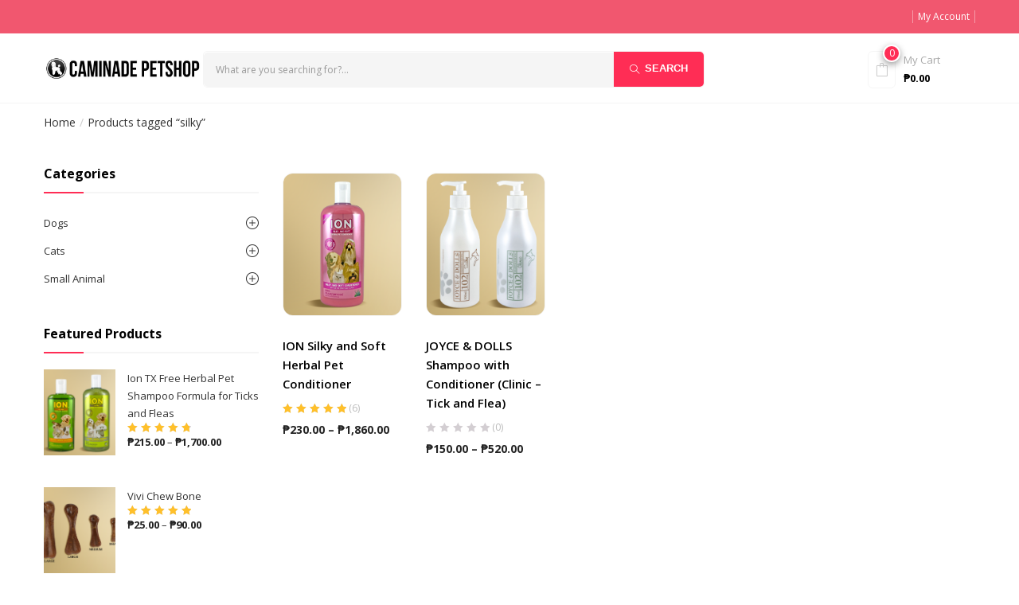

--- FILE ---
content_type: text/html; charset=UTF-8
request_url: https://www.caminadepet.com/product-tag/silky/
body_size: 22176
content:
<!DOCTYPE html>
<html lang="en-US" class="no-js">
<head>
	<meta charset="UTF-8">
	<meta name="viewport" content="width=device-width">
	<link rel="profile" href="http://gmpg.org/xfn/11">
	<link rel="pingback" href="https://www.caminadepet.com/xmlrpc.php">

	<title>silky &#8211; Caminade Petshop</title>
<meta name='robots' content='max-image-preview:large' />
<script>window._wca = window._wca || [];</script>
<link rel='dns-prefetch' href='//stats.wp.com' />
<link rel='dns-prefetch' href='//fonts.googleapis.com' />
<link rel='dns-prefetch' href='//s.w.org' />
<link rel='dns-prefetch' href='//i0.wp.com' />
<link rel='dns-prefetch' href='//c0.wp.com' />
<link href='https://fonts.gstatic.com' crossorigin rel='preconnect' />
<link rel="alternate" type="application/rss+xml" title="Caminade Petshop &raquo; Feed" href="https://www.caminadepet.com/feed/" />
<link rel="alternate" type="application/rss+xml" title="Caminade Petshop &raquo; Comments Feed" href="https://www.caminadepet.com/comments/feed/" />
<link rel="alternate" type="application/rss+xml" title="Caminade Petshop &raquo; silky Tag Feed" href="https://www.caminadepet.com/product-tag/silky/feed/" />
<script type="text/javascript">
window._wpemojiSettings = {"baseUrl":"https:\/\/s.w.org\/images\/core\/emoji\/13.1.0\/72x72\/","ext":".png","svgUrl":"https:\/\/s.w.org\/images\/core\/emoji\/13.1.0\/svg\/","svgExt":".svg","source":{"concatemoji":"https:\/\/www.caminadepet.com\/wp-includes\/js\/wp-emoji-release.min.js?ver=5.9.12"}};
/*! This file is auto-generated */
!function(e,a,t){var n,r,o,i=a.createElement("canvas"),p=i.getContext&&i.getContext("2d");function s(e,t){var a=String.fromCharCode;p.clearRect(0,0,i.width,i.height),p.fillText(a.apply(this,e),0,0);e=i.toDataURL();return p.clearRect(0,0,i.width,i.height),p.fillText(a.apply(this,t),0,0),e===i.toDataURL()}function c(e){var t=a.createElement("script");t.src=e,t.defer=t.type="text/javascript",a.getElementsByTagName("head")[0].appendChild(t)}for(o=Array("flag","emoji"),t.supports={everything:!0,everythingExceptFlag:!0},r=0;r<o.length;r++)t.supports[o[r]]=function(e){if(!p||!p.fillText)return!1;switch(p.textBaseline="top",p.font="600 32px Arial",e){case"flag":return s([127987,65039,8205,9895,65039],[127987,65039,8203,9895,65039])?!1:!s([55356,56826,55356,56819],[55356,56826,8203,55356,56819])&&!s([55356,57332,56128,56423,56128,56418,56128,56421,56128,56430,56128,56423,56128,56447],[55356,57332,8203,56128,56423,8203,56128,56418,8203,56128,56421,8203,56128,56430,8203,56128,56423,8203,56128,56447]);case"emoji":return!s([10084,65039,8205,55357,56613],[10084,65039,8203,55357,56613])}return!1}(o[r]),t.supports.everything=t.supports.everything&&t.supports[o[r]],"flag"!==o[r]&&(t.supports.everythingExceptFlag=t.supports.everythingExceptFlag&&t.supports[o[r]]);t.supports.everythingExceptFlag=t.supports.everythingExceptFlag&&!t.supports.flag,t.DOMReady=!1,t.readyCallback=function(){t.DOMReady=!0},t.supports.everything||(n=function(){t.readyCallback()},a.addEventListener?(a.addEventListener("DOMContentLoaded",n,!1),e.addEventListener("load",n,!1)):(e.attachEvent("onload",n),a.attachEvent("onreadystatechange",function(){"complete"===a.readyState&&t.readyCallback()})),(n=t.source||{}).concatemoji?c(n.concatemoji):n.wpemoji&&n.twemoji&&(c(n.twemoji),c(n.wpemoji)))}(window,document,window._wpemojiSettings);
</script>
<style type="text/css">
img.wp-smiley,
img.emoji {
	display: inline !important;
	border: none !important;
	box-shadow: none !important;
	height: 1em !important;
	width: 1em !important;
	margin: 0 0.07em !important;
	vertical-align: -0.1em !important;
	background: none !important;
	padding: 0 !important;
}
</style>
	<link rel='stylesheet' id='jquery-ui-css'  href='https://www.caminadepet.com/wp-content/plugins/wp-pagebuilder/assets/css/jquery-ui.css?ver=1.12.1' type='text/css' media='all' />
<link rel='stylesheet' id='animate-css'  href='https://www.caminadepet.com/wp-content/plugins/wp-pagebuilder/assets/css/animate.min.css?ver=all' type='text/css' media='all' />
<link rel='stylesheet' id='font-awesome-5-css'  href='https://www.caminadepet.com/wp-content/plugins/wp-pagebuilder/assets/css/font-awesome-5.min.css?ver=all' type='text/css' media='all' />
<link rel='stylesheet' id='wppb-fonts-css'  href='https://www.caminadepet.com/wp-content/plugins/wp-pagebuilder/assets/css/wppb-fonts.css?ver=all' type='text/css' media='all' />
<link rel='stylesheet' id='wppb-addons-css'  href='https://www.caminadepet.com/wp-content/plugins/wp-pagebuilder/assets/css/wppb-addons.css?ver=all' type='text/css' media='all' />
<link rel='stylesheet' id='wppb-main-css'  href='https://www.caminadepet.com/wp-content/plugins/wp-pagebuilder/assets/css/wppb-main.css?ver=all' type='text/css' media='all' />
<link rel='stylesheet' id='wp-block-library-css'  href='https://c0.wp.com/c/5.9.12/wp-includes/css/dist/block-library/style.min.css' type='text/css' media='all' />
<style id='wp-block-library-inline-css' type='text/css'>
.has-text-align-justify{text-align:justify;}
</style>
<link rel='stylesheet' id='mediaelement-css'  href='https://c0.wp.com/c/5.9.12/wp-includes/js/mediaelement/mediaelementplayer-legacy.min.css' type='text/css' media='all' />
<link rel='stylesheet' id='wp-mediaelement-css'  href='https://c0.wp.com/c/5.9.12/wp-includes/js/mediaelement/wp-mediaelement.min.css' type='text/css' media='all' />
<link rel='stylesheet' id='wc-blocks-vendors-style-css'  href='https://c0.wp.com/p/woocommerce/6.3.1/packages/woocommerce-blocks/build/wc-blocks-vendors-style.css' type='text/css' media='all' />
<link rel='stylesheet' id='wc-blocks-style-css'  href='https://c0.wp.com/p/woocommerce/6.3.1/packages/woocommerce-blocks/build/wc-blocks-style.css' type='text/css' media='all' />
<style id='global-styles-inline-css' type='text/css'>
body{--wp--preset--color--black: #000000;--wp--preset--color--cyan-bluish-gray: #abb8c3;--wp--preset--color--white: #ffffff;--wp--preset--color--pale-pink: #f78da7;--wp--preset--color--vivid-red: #cf2e2e;--wp--preset--color--luminous-vivid-orange: #ff6900;--wp--preset--color--luminous-vivid-amber: #fcb900;--wp--preset--color--light-green-cyan: #7bdcb5;--wp--preset--color--vivid-green-cyan: #00d084;--wp--preset--color--pale-cyan-blue: #8ed1fc;--wp--preset--color--vivid-cyan-blue: #0693e3;--wp--preset--color--vivid-purple: #9b51e0;--wp--preset--gradient--vivid-cyan-blue-to-vivid-purple: linear-gradient(135deg,rgba(6,147,227,1) 0%,rgb(155,81,224) 100%);--wp--preset--gradient--light-green-cyan-to-vivid-green-cyan: linear-gradient(135deg,rgb(122,220,180) 0%,rgb(0,208,130) 100%);--wp--preset--gradient--luminous-vivid-amber-to-luminous-vivid-orange: linear-gradient(135deg,rgba(252,185,0,1) 0%,rgba(255,105,0,1) 100%);--wp--preset--gradient--luminous-vivid-orange-to-vivid-red: linear-gradient(135deg,rgba(255,105,0,1) 0%,rgb(207,46,46) 100%);--wp--preset--gradient--very-light-gray-to-cyan-bluish-gray: linear-gradient(135deg,rgb(238,238,238) 0%,rgb(169,184,195) 100%);--wp--preset--gradient--cool-to-warm-spectrum: linear-gradient(135deg,rgb(74,234,220) 0%,rgb(151,120,209) 20%,rgb(207,42,186) 40%,rgb(238,44,130) 60%,rgb(251,105,98) 80%,rgb(254,248,76) 100%);--wp--preset--gradient--blush-light-purple: linear-gradient(135deg,rgb(255,206,236) 0%,rgb(152,150,240) 100%);--wp--preset--gradient--blush-bordeaux: linear-gradient(135deg,rgb(254,205,165) 0%,rgb(254,45,45) 50%,rgb(107,0,62) 100%);--wp--preset--gradient--luminous-dusk: linear-gradient(135deg,rgb(255,203,112) 0%,rgb(199,81,192) 50%,rgb(65,88,208) 100%);--wp--preset--gradient--pale-ocean: linear-gradient(135deg,rgb(255,245,203) 0%,rgb(182,227,212) 50%,rgb(51,167,181) 100%);--wp--preset--gradient--electric-grass: linear-gradient(135deg,rgb(202,248,128) 0%,rgb(113,206,126) 100%);--wp--preset--gradient--midnight: linear-gradient(135deg,rgb(2,3,129) 0%,rgb(40,116,252) 100%);--wp--preset--duotone--dark-grayscale: url('#wp-duotone-dark-grayscale');--wp--preset--duotone--grayscale: url('#wp-duotone-grayscale');--wp--preset--duotone--purple-yellow: url('#wp-duotone-purple-yellow');--wp--preset--duotone--blue-red: url('#wp-duotone-blue-red');--wp--preset--duotone--midnight: url('#wp-duotone-midnight');--wp--preset--duotone--magenta-yellow: url('#wp-duotone-magenta-yellow');--wp--preset--duotone--purple-green: url('#wp-duotone-purple-green');--wp--preset--duotone--blue-orange: url('#wp-duotone-blue-orange');--wp--preset--font-size--small: 13px;--wp--preset--font-size--medium: 20px;--wp--preset--font-size--large: 36px;--wp--preset--font-size--x-large: 42px;}.has-black-color{color: var(--wp--preset--color--black) !important;}.has-cyan-bluish-gray-color{color: var(--wp--preset--color--cyan-bluish-gray) !important;}.has-white-color{color: var(--wp--preset--color--white) !important;}.has-pale-pink-color{color: var(--wp--preset--color--pale-pink) !important;}.has-vivid-red-color{color: var(--wp--preset--color--vivid-red) !important;}.has-luminous-vivid-orange-color{color: var(--wp--preset--color--luminous-vivid-orange) !important;}.has-luminous-vivid-amber-color{color: var(--wp--preset--color--luminous-vivid-amber) !important;}.has-light-green-cyan-color{color: var(--wp--preset--color--light-green-cyan) !important;}.has-vivid-green-cyan-color{color: var(--wp--preset--color--vivid-green-cyan) !important;}.has-pale-cyan-blue-color{color: var(--wp--preset--color--pale-cyan-blue) !important;}.has-vivid-cyan-blue-color{color: var(--wp--preset--color--vivid-cyan-blue) !important;}.has-vivid-purple-color{color: var(--wp--preset--color--vivid-purple) !important;}.has-black-background-color{background-color: var(--wp--preset--color--black) !important;}.has-cyan-bluish-gray-background-color{background-color: var(--wp--preset--color--cyan-bluish-gray) !important;}.has-white-background-color{background-color: var(--wp--preset--color--white) !important;}.has-pale-pink-background-color{background-color: var(--wp--preset--color--pale-pink) !important;}.has-vivid-red-background-color{background-color: var(--wp--preset--color--vivid-red) !important;}.has-luminous-vivid-orange-background-color{background-color: var(--wp--preset--color--luminous-vivid-orange) !important;}.has-luminous-vivid-amber-background-color{background-color: var(--wp--preset--color--luminous-vivid-amber) !important;}.has-light-green-cyan-background-color{background-color: var(--wp--preset--color--light-green-cyan) !important;}.has-vivid-green-cyan-background-color{background-color: var(--wp--preset--color--vivid-green-cyan) !important;}.has-pale-cyan-blue-background-color{background-color: var(--wp--preset--color--pale-cyan-blue) !important;}.has-vivid-cyan-blue-background-color{background-color: var(--wp--preset--color--vivid-cyan-blue) !important;}.has-vivid-purple-background-color{background-color: var(--wp--preset--color--vivid-purple) !important;}.has-black-border-color{border-color: var(--wp--preset--color--black) !important;}.has-cyan-bluish-gray-border-color{border-color: var(--wp--preset--color--cyan-bluish-gray) !important;}.has-white-border-color{border-color: var(--wp--preset--color--white) !important;}.has-pale-pink-border-color{border-color: var(--wp--preset--color--pale-pink) !important;}.has-vivid-red-border-color{border-color: var(--wp--preset--color--vivid-red) !important;}.has-luminous-vivid-orange-border-color{border-color: var(--wp--preset--color--luminous-vivid-orange) !important;}.has-luminous-vivid-amber-border-color{border-color: var(--wp--preset--color--luminous-vivid-amber) !important;}.has-light-green-cyan-border-color{border-color: var(--wp--preset--color--light-green-cyan) !important;}.has-vivid-green-cyan-border-color{border-color: var(--wp--preset--color--vivid-green-cyan) !important;}.has-pale-cyan-blue-border-color{border-color: var(--wp--preset--color--pale-cyan-blue) !important;}.has-vivid-cyan-blue-border-color{border-color: var(--wp--preset--color--vivid-cyan-blue) !important;}.has-vivid-purple-border-color{border-color: var(--wp--preset--color--vivid-purple) !important;}.has-vivid-cyan-blue-to-vivid-purple-gradient-background{background: var(--wp--preset--gradient--vivid-cyan-blue-to-vivid-purple) !important;}.has-light-green-cyan-to-vivid-green-cyan-gradient-background{background: var(--wp--preset--gradient--light-green-cyan-to-vivid-green-cyan) !important;}.has-luminous-vivid-amber-to-luminous-vivid-orange-gradient-background{background: var(--wp--preset--gradient--luminous-vivid-amber-to-luminous-vivid-orange) !important;}.has-luminous-vivid-orange-to-vivid-red-gradient-background{background: var(--wp--preset--gradient--luminous-vivid-orange-to-vivid-red) !important;}.has-very-light-gray-to-cyan-bluish-gray-gradient-background{background: var(--wp--preset--gradient--very-light-gray-to-cyan-bluish-gray) !important;}.has-cool-to-warm-spectrum-gradient-background{background: var(--wp--preset--gradient--cool-to-warm-spectrum) !important;}.has-blush-light-purple-gradient-background{background: var(--wp--preset--gradient--blush-light-purple) !important;}.has-blush-bordeaux-gradient-background{background: var(--wp--preset--gradient--blush-bordeaux) !important;}.has-luminous-dusk-gradient-background{background: var(--wp--preset--gradient--luminous-dusk) !important;}.has-pale-ocean-gradient-background{background: var(--wp--preset--gradient--pale-ocean) !important;}.has-electric-grass-gradient-background{background: var(--wp--preset--gradient--electric-grass) !important;}.has-midnight-gradient-background{background: var(--wp--preset--gradient--midnight) !important;}.has-small-font-size{font-size: var(--wp--preset--font-size--small) !important;}.has-medium-font-size{font-size: var(--wp--preset--font-size--medium) !important;}.has-large-font-size{font-size: var(--wp--preset--font-size--large) !important;}.has-x-large-font-size{font-size: var(--wp--preset--font-size--x-large) !important;}
</style>
<link rel='stylesheet' id='contact-form-7-css'  href='https://www.caminadepet.com/wp-content/plugins/contact-form-7/includes/css/styles.css?ver=5.5.6' type='text/css' media='all' />
<link rel='stylesheet' id='woocommerce-layout-css'  href='https://c0.wp.com/p/woocommerce/6.3.1/assets/css/woocommerce-layout.css' type='text/css' media='all' />
<style id='woocommerce-layout-inline-css' type='text/css'>

	.infinite-scroll .woocommerce-pagination {
		display: none;
	}
</style>
<link rel='stylesheet' id='woocommerce-smallscreen-css'  href='https://c0.wp.com/p/woocommerce/6.3.1/assets/css/woocommerce-smallscreen.css' type='text/css' media='only screen and (max-width: 768px)' />
<link rel='stylesheet' id='woocommerce-general-css'  href='https://c0.wp.com/p/woocommerce/6.3.1/assets/css/woocommerce.css' type='text/css' media='all' />
<style id='woocommerce-inline-inline-css' type='text/css'>
.woocommerce form .form-row .required { visibility: visible; }
</style>
<link rel='stylesheet' id='wcpv-frontend-styles-css'  href='https://www.caminadepet.com/wp-content/plugins/woocommerce-product-vendors/assets/css/wcpv-frontend-styles.css?ver=2.1.21' type='text/css' media='all' />
<link rel='stylesheet' id='woo-variation-gallery-slider-css'  href='https://www.caminadepet.com/wp-content/plugins/woo-variation-gallery/assets/css/slick.min.css?ver=1.8.1' type='text/css' media='all' />
<link rel='stylesheet' id='dashicons-css'  href='https://c0.wp.com/c/5.9.12/wp-includes/css/dashicons.min.css' type='text/css' media='all' />
<link rel='stylesheet' id='woo-variation-gallery-css'  href='https://www.caminadepet.com/wp-content/plugins/woo-variation-gallery/assets/css/frontend.min.css?ver=1743072416' type='text/css' media='all' />
<style id='woo-variation-gallery-inline-css' type='text/css'>
:root {--wvg-thumbnail-item: 4;--wvg-thumbnail-item-gap: 0px;--wvg-single-image-size: 650px;--wvg-gallery-width: 30%;--wvg-gallery-margin: 30px;}/* Default Width */.woo-variation-product-gallery {max-width: 30% !important;width: 100%;}/* Medium Devices, Desktops *//* Small Devices, Tablets */@media only screen and (max-width: 768px) {.woo-variation-product-gallery {width: 720px;max-width: 100% !important;}}/* Extra Small Devices, Phones */@media only screen and (max-width: 480px) {.woo-variation-product-gallery {width: 320px;max-width: 100% !important;}}
</style>
<link rel='stylesheet' id='woo-variation-swatches-css'  href='https://www.caminadepet.com/wp-content/plugins/woo-variation-swatches/assets/css/frontend.min.css?ver=1743073405' type='text/css' media='all' />
<style id='woo-variation-swatches-inline-css' type='text/css'>
:root {
--wvs-tick:url("data:image/svg+xml;utf8,%3Csvg filter='drop-shadow(0px 0px 2px rgb(0 0 0 / .8))' xmlns='http://www.w3.org/2000/svg'  viewBox='0 0 30 30'%3E%3Cpath fill='none' stroke='%23ffffff' stroke-linecap='round' stroke-linejoin='round' stroke-width='4' d='M4 16L11 23 27 7'/%3E%3C/svg%3E");

--wvs-cross:url("data:image/svg+xml;utf8,%3Csvg filter='drop-shadow(0px 0px 5px rgb(255 255 255 / .6))' xmlns='http://www.w3.org/2000/svg' width='72px' height='72px' viewBox='0 0 24 24'%3E%3Cpath fill='none' stroke='%23ff0000' stroke-linecap='round' stroke-width='0.6' d='M5 5L19 19M19 5L5 19'/%3E%3C/svg%3E");
--wvs-single-product-item-width:30px;
--wvs-single-product-item-height:30px;
--wvs-single-product-item-font-size:16px}
</style>
<link rel='stylesheet' id='puca-gutenberg-frontend-css'  href='https://www.caminadepet.com/wp-content/themes/puca/css/gutenberg/gutenberg-frontend.css?ver=1.5' type='text/css' media='all' />
<link rel='stylesheet' id='puca-theme-fonts-css'  href='https://fonts.googleapis.com/css?family=Open+Sans:300,400,400i,600,700,800&#038;subset=latin%2Clatin-ext' type='text/css' media='all' />
<link rel='stylesheet' id='wppb-posts-css-css'  href='https://www.caminadepet.com/wp-content/plugins/wp-pagebuilder/addons/posts/assets/css/posts-addon.css?ver=5.9.12' type='text/css' media='all' />
<link rel='stylesheet' id='puca-woocommerce-css'  href='https://www.caminadepet.com/wp-content/themes/puca/css/skins/supermaket/woocommerce.css?ver=1.5' type='text/css' media='all' />
<link rel='stylesheet' id='bootstrap-css'  href='https://www.caminadepet.com/wp-content/themes/puca/css/bootstrap.css?ver=3.2.0' type='text/css' media='all' />
<link rel='stylesheet' id='puca-template-css'  href='https://www.caminadepet.com/wp-content/themes/puca/css/skins/supermaket/template.css?ver=1.5' type='text/css' media='all' />
<style id='puca-template-inline-css' type='text/css'>
.vc_custom_1516782469532{padding-top: 0px !important;}.vc_custom_1516782475421{margin-bottom: 65px !important;}.vc_custom_1516782475421{margin-bottom: 65px !important;}/* Custom Color (skin) *//* check main color *//**********************************button hover*****************************//***************************************************************//* Top Bar *****************************************************//***************************************************************//* Top Bar Backgound */#tbay-header .header-mainmenu,#tbay-header.header-v2 .header-mainmenu,#tbay-header.header-v3 .header-mainmenu{}/* Top Bar Color *//* Top Bar Link Color *//* Top Bar Link Color Hover*//***************************************************************//* Header *****************************************************//***************************************************************//* Header Backgound */#tbay-header .header-main,#tbay-header.header-v4 #tbay-topbar >.container-full,#tbay-header.header-v14 .header-left .content {}/* Header Color *//* Header Link Color *//* Header Link Color Active *//* Menu Link Color *//* Menu Link Color Active *//* Background Color Menu for Home Layout 01 *//***************************************************************//* Footer *****************************************************//***************************************************************//* Footer Backgound */#tbay-footer, .bottom-footer {}/* Footer Heading Color*//* Footer Color *//* Footer Link Color *//* Footer Link Color Hover*//***************************************************************//* Copyright *****************************************************//***************************************************************//* Copyright Backgound */.tbay-footer .tb-copyright {}/* Footer Color *//* Footer Link Color *//* Footer Link Color Hover*//* Woocommerce Breadcrumbs */.site-header .logo img {max-width: 200px;}.site-header .logo img {padding-top: 0;padding-right: 0;padding-bottom: 0;padding-left: 0;}@media (max-width: 1024px) {/* Limit logo image height for tablets according to tablets header height */.logo-tablet a img {max-width: 160px;}.logo-tablet a img {padding-top: 0;padding-right: 0;padding-bottom: 0;padding-left: 0;}}@media (max-width: 768px) {/* Limit logo image height for mobile according to mobile header height */.mobile-logo a img {max-width: 180px;}.mobile-logo a img {padding-top: 8px;padding-right: 0;padding-bottom: 0;padding-left: 0;}}/* Custom CSS */@media (max-width:767px){#message-purchased {display: none !important;}.product-block.grid .block-inner .image {border: 1px solid #f5f5f5 !important;border-radius: 0px !important;-webkit-border-radius: 0px !important;-ms-border-radius: 0px !important;-o-border-radius: 0px !important;}.popup-cart .image.pull-left{float: left !important;}}@media (max-width: 599px) {.widget_deals_products .time {text-align: center;}}.woocommerce .header-v2 .cart-dropdown.cart-popup.open .dropdown-menu,.header-v2 .cart-dropdown.cart-popup.open .dropdown-menu {top: 40px;}.woocommerce .cart-dropdown.cart-popup .dropdown-menu p.buttons a,.cart-dropdown.cart-popup .dropdown-menu p.buttons a {display: block;}.pswp__img {max-width: none !important;}/*Fix Bug 1.5.3*/@media (max-width: 767px) {.tbay-gallery-varible .woocommerce-product-gallery__image {pointer-events: none;}}.tb-copyright{display: none;}
</style>
<link rel='stylesheet' id='puca-style-css'  href='https://www.caminadepet.com/wp-content/themes/puca/style.css?ver=1.5' type='text/css' media='all' />
<link rel='stylesheet' id='font-awesome-css'  href='https://www.caminadepet.com/wp-content/themes/puca/css/font-awesome.css?ver=4.7.0' type='text/css' media='all' />
<link rel='stylesheet' id='font-tbay-css'  href='https://www.caminadepet.com/wp-content/themes/puca/css/font-tbay-custom.css?ver=1.0.0' type='text/css' media='all' />
<link rel='stylesheet' id='simple-line-icons-css'  href='https://www.caminadepet.com/wp-content/themes/puca/css/simple-line-icons.css?ver=2.4.0' type='text/css' media='all' />
<link rel='stylesheet' id='animate-css-css'  href='https://www.caminadepet.com/wp-content/themes/puca/css/animate.css?ver=3.5.0' type='text/css' media='all' />
<link rel='stylesheet' id='jquery-treeview-css'  href='https://www.caminadepet.com/wp-content/themes/puca/css/jquery.treeview.css?ver=1.0.0' type='text/css' media='all' />
<link rel='stylesheet' id='puca-child-style-css'  href='https://www.caminadepet.com/wp-content/themes/caminade/style.css?ver=5.9.12' type='text/css' media='all' />
<link rel='stylesheet' id='jetpack_css-css'  href='https://c0.wp.com/p/jetpack/10.8.2/css/jetpack.css' type='text/css' media='all' />
<script type="text/template" id="tmpl-variation-template">
	<div class="woocommerce-variation-description">{{{ data.variation.variation_description }}}</div>
	<div class="woocommerce-variation-price">{{{ data.variation.price_html }}}</div>
	<div class="woocommerce-variation-availability">{{{ data.variation.availability_html }}}</div>
</script>
<script type="text/template" id="tmpl-unavailable-variation-template">
	<p>Sorry, this product is unavailable. Please choose a different combination.</p>
</script>
<script type='text/javascript' src='https://c0.wp.com/c/5.9.12/wp-includes/js/jquery/jquery.min.js' id='jquery-core-js'></script>
<script type='text/javascript' src='https://c0.wp.com/c/5.9.12/wp-includes/js/jquery/jquery-migrate.min.js' id='jquery-migrate-js'></script>
<script type='text/javascript' src='https://c0.wp.com/p/woocommerce/6.3.1/assets/js/jquery-blockui/jquery.blockUI.min.js' id='jquery-blockui-js'></script>
<script type='text/javascript' id='wc-add-to-cart-js-extra'>
/* <![CDATA[ */
var wc_add_to_cart_params = {"ajax_url":"\/wp-admin\/admin-ajax.php","wc_ajax_url":"\/?wc-ajax=%%endpoint%%","i18n_view_cart":"View cart","cart_url":"https:\/\/www.caminadepet.com\/cart\/","is_cart":"","cart_redirect_after_add":"no"};
/* ]]> */
</script>
<script type='text/javascript' src='https://c0.wp.com/p/woocommerce/6.3.1/assets/js/frontend/add-to-cart.min.js' id='wc-add-to-cart-js'></script>
<script type='text/javascript' id='wcpv-frontend-scripts-js-extra'>
/* <![CDATA[ */
var wcpv_registration_local = {"ajaxurl":"https:\/\/www.caminadepet.com\/wp-admin\/admin-ajax.php","ajaxRegistrationNonce":"2941f57306","success":"Your request has been submitted.  You will be contacted shortly."};
/* ]]> */
</script>
<script type='text/javascript' src='https://www.caminadepet.com/wp-content/plugins/woocommerce-product-vendors/assets/js/wcpv-frontend-scripts.min.js?ver=2.1.21' id='wcpv-frontend-scripts-js'></script>
<script type='text/javascript' src='https://www.caminadepet.com/wp-content/plugins/js_composer/assets/js/vendors/woocommerce-add-to-cart.js?ver=6.8.0' id='vc_woocommerce-add-to-cart-js-js'></script>
<script defer type='text/javascript' src='https://stats.wp.com/s-202603.js' id='woocommerce-analytics-js'></script>
<script type='text/javascript' src='https://www.caminadepet.com/wp-content/themes/puca/js/jquery.unveil.min.js?ver=1' id='jquery-unveil-js'></script>
<script type='text/javascript' id='puca-script-js-extra'>
/* <![CDATA[ */
var puca_settings = {"active_theme":"supermaket","tbay_header":"v1","cart_position":"popup","ajaxurl":"https:\/\/www.caminadepet.com\/wp-admin\/admin-ajax.php","cancel":"cancel","search":"Search","posts":"{\"product_tag\":\"silky\",\"error\":\"\",\"m\":\"\",\"p\":0,\"post_parent\":\"\",\"subpost\":\"\",\"subpost_id\":\"\",\"attachment\":\"\",\"attachment_id\":0,\"name\":\"\",\"pagename\":\"\",\"page_id\":0,\"second\":\"\",\"minute\":\"\",\"hour\":\"\",\"day\":0,\"monthnum\":0,\"year\":0,\"w\":0,\"category_name\":\"\",\"tag\":\"\",\"cat\":\"\",\"tag_id\":\"\",\"author\":\"\",\"author_name\":\"\",\"feed\":\"\",\"tb\":\"\",\"paged\":0,\"meta_key\":\"\",\"meta_value\":\"\",\"preview\":\"\",\"s\":\"\",\"sentence\":\"\",\"title\":\"\",\"fields\":\"\",\"menu_order\":\"\",\"embed\":\"\",\"category__in\":[],\"category__not_in\":[],\"category__and\":[],\"post__in\":[],\"post__not_in\":[],\"post_name__in\":[],\"tag__in\":[],\"tag__not_in\":[],\"tag__and\":[],\"tag_slug__in\":[],\"tag_slug__and\":[],\"post_parent__in\":[],\"post_parent__not_in\":[],\"author__in\":[],\"author__not_in\":[],\"orderby\":\"menu_order title\",\"order\":\"ASC\",\"meta_query\":[],\"tax_query\":{\"relation\":\"AND\",\"0\":{\"taxonomy\":\"product_visibility\",\"field\":\"term_taxonomy_id\",\"terms\":[7],\"operator\":\"NOT IN\"}},\"wc_query\":\"product_query\",\"posts_per_page\":15,\"ignore_sticky_posts\":false,\"suppress_filters\":false,\"cache_results\":true,\"update_post_term_cache\":true,\"lazy_load_term_meta\":true,\"update_post_meta_cache\":true,\"post_type\":\"\",\"nopaging\":false,\"comments_per_page\":\"50\",\"no_found_rows\":false,\"taxonomy\":\"product_tag\",\"term\":\"silky\"}","view_all":"View All","no_results":"No results found","current_page":"1","max_page":"1","woo_mode":"grid","ajax_single_add_to_cart":"1","ajax_update_quantity":"1"};
/* ]]> */
</script>
<script type='text/javascript' src='https://www.caminadepet.com/wp-content/themes/puca/js/functions.min.js?ver=1' id='puca-script-js'></script>
<link rel="https://api.w.org/" href="https://www.caminadepet.com/wp-json/" /><link rel="alternate" type="application/json" href="https://www.caminadepet.com/wp-json/wp/v2/product_tag/229" /><link rel="EditURI" type="application/rsd+xml" title="RSD" href="https://www.caminadepet.com/xmlrpc.php?rsd" />
<link rel="wlwmanifest" type="application/wlwmanifest+xml" href="https://www.caminadepet.com/wp-includes/wlwmanifest.xml" /> 
<meta name="generator" content="WordPress 5.9.12" />
<meta name="generator" content="WooCommerce 6.3.1" />
<meta name="wwp" content="yes" /><meta name="framework" content="Redux 4.3.9" /><style type='text/css'>img#wpstats{display:none}</style>
		<noscript><style>.woocommerce-product-gallery{ opacity: 1 !important; }</style></noscript>
				<script  type="text/javascript">
				!function(f,b,e,v,n,t,s){if(f.fbq)return;n=f.fbq=function(){n.callMethod?
					n.callMethod.apply(n,arguments):n.queue.push(arguments)};if(!f._fbq)f._fbq=n;
					n.push=n;n.loaded=!0;n.version='2.0';n.queue=[];t=b.createElement(e);t.async=!0;
					t.src=v;s=b.getElementsByTagName(e)[0];s.parentNode.insertBefore(t,s)}(window,
					document,'script','https://connect.facebook.net/en_US/fbevents.js');
			</script>
			<!-- WooCommerce Facebook Integration Begin -->
			<script  type="text/javascript">

				fbq('init', '1830365657259262', {}, {
    "agent": "woocommerce-6.3.1-2.6.12"
});

				fbq( 'track', 'PageView', {
    "source": "woocommerce",
    "version": "6.3.1",
    "pluginVersion": "2.6.12"
} );

				document.addEventListener( 'DOMContentLoaded', function() {
					jQuery && jQuery( function( $ ) {
						// Insert placeholder for events injected when a product is added to the cart through AJAX.
						$( document.body ).append( '<div class=\"wc-facebook-pixel-event-placeholder\"></div>' );
					} );
				}, false );

			</script>
			<!-- WooCommerce Facebook Integration End -->
			<meta name="generator" content="Powered by WPBakery Page Builder - drag and drop page builder for WordPress."/>
<style type="text/css" id="custom-background-css">
body.custom-background { background-color: #ffffff; }
</style>
	<meta name="generator" content="Powered by Slider Revolution 6.7.34 - responsive, Mobile-Friendly Slider Plugin for WordPress with comfortable drag and drop interface." />
<script data-jetpack-boost="ignore">function setREVStartSize(e){
			//window.requestAnimationFrame(function() {
				window.RSIW = window.RSIW===undefined ? window.innerWidth : window.RSIW;
				window.RSIH = window.RSIH===undefined ? window.innerHeight : window.RSIH;
				try {
					var pw = document.getElementById(e.c).parentNode.offsetWidth,
						newh;
					pw = pw===0 || isNaN(pw) || (e.l=="fullwidth" || e.layout=="fullwidth") ? window.RSIW : pw;
					e.tabw = e.tabw===undefined ? 0 : parseInt(e.tabw);
					e.thumbw = e.thumbw===undefined ? 0 : parseInt(e.thumbw);
					e.tabh = e.tabh===undefined ? 0 : parseInt(e.tabh);
					e.thumbh = e.thumbh===undefined ? 0 : parseInt(e.thumbh);
					e.tabhide = e.tabhide===undefined ? 0 : parseInt(e.tabhide);
					e.thumbhide = e.thumbhide===undefined ? 0 : parseInt(e.thumbhide);
					e.mh = e.mh===undefined || e.mh=="" || e.mh==="auto" ? 0 : parseInt(e.mh,0);
					if(e.layout==="fullscreen" || e.l==="fullscreen")
						newh = Math.max(e.mh,window.RSIH);
					else{
						e.gw = Array.isArray(e.gw) ? e.gw : [e.gw];
						for (var i in e.rl) if (e.gw[i]===undefined || e.gw[i]===0) e.gw[i] = e.gw[i-1];
						e.gh = e.el===undefined || e.el==="" || (Array.isArray(e.el) && e.el.length==0)? e.gh : e.el;
						e.gh = Array.isArray(e.gh) ? e.gh : [e.gh];
						for (var i in e.rl) if (e.gh[i]===undefined || e.gh[i]===0) e.gh[i] = e.gh[i-1];
											
						var nl = new Array(e.rl.length),
							ix = 0,
							sl;
						e.tabw = e.tabhide>=pw ? 0 : e.tabw;
						e.thumbw = e.thumbhide>=pw ? 0 : e.thumbw;
						e.tabh = e.tabhide>=pw ? 0 : e.tabh;
						e.thumbh = e.thumbhide>=pw ? 0 : e.thumbh;
						for (var i in e.rl) nl[i] = e.rl[i]<window.RSIW ? 0 : e.rl[i];
						sl = nl[0];
						for (var i in nl) if (sl>nl[i] && nl[i]>0) { sl = nl[i]; ix=i;}
						var m = pw>(e.gw[ix]+e.tabw+e.thumbw) ? 1 : (pw-(e.tabw+e.thumbw)) / (e.gw[ix]);
						newh =  (e.gh[ix] * m) + (e.tabh + e.thumbh);
					}
					var el = document.getElementById(e.c);
					if (el!==null && el) el.style.height = newh+"px";
					el = document.getElementById(e.c+"_wrapper");
					if (el!==null && el) {
						el.style.height = newh+"px";
						el.style.display = "block";
					}
				} catch(e){
					console.log("Failure at Presize of Slider:" + e)
				}
			//});
		  };</script>
		<style type="text/css" id="wp-custom-css">
			.product-content .wcpv-sold-by-loop, .wcpv-sold-by-single, 
.product-content .button.yith-wcqv-button,
.woocommerce.woocommerce-page #content .tbay-filter,
.breadscrumb-inner .page-title {
	display:none;
}
.nav.menu-category-menu-container ul .menu-item img {
	display: none!important;
}

.owl-carousel.products button::before,
.home1-countdown.vc_fluid{
	display:none!important;
}

@media (min-width: 768px) and (max-width: 1209px) {
  .shop-categories h2 {
    font-size: 14px !important;
  }
}
@media (max-width: 1399px) {
  .shop-categories h2 {
    font-size: 18px !important;
  }
}

.product-block:hover .block-inner {
	background: transparent;
	box-shadow: none!important;
}

.wpb_single_image.widget a.vc_single_image-wrapper:hover:before, .wpb_single_image.widget a.vc_single_image-wrapper:hover:after {
	display:none !important;
}
.tbay-category-fixed.active,
.tbay-to-top.v1.active {
	display:none!important;
}

.tbay-search.form-control.input-sm {
	background-color: #f5f5f5;
	border-top-left-radius: 5px;
	border-bottom-left-radius: 5px;
}

/* ul.variable-items-wrapper {
	display: none!important;
} */

.search-full .tbay-search-form .button-search:hover {
	background: #5856d6!important;
  border-bottom: 3px solid #2320c4!important;
}

.product-content h3 {
	font-size: 15px;
}
.woocommerce span.onsale .saled {
	position: absolute;
	border-top-right-radius: 15px;
	top: 0px;
	right: 1px;
	padding: 4px 10px 4px 2px;
	overflow: visible;
}
.woocommerce span.onsale .saled::after {
	content:'';
	position:absolute;
	right: 0;
	top: 31px;
	width: 0px;
   height: 0px;
   border-style: solid;
   border-width: 0 44px 32px 0;
   border-color: transparent #5856d6 transparent transparent;
   transform: rotate(0deg);
}
.woocommerce span.onsale .saled::before {
	content:'';
	position:absolute;
	right:43px;
	top: 0px;
	width: 0px;
   height: 0px;
   border-style: solid;
   border-width: 0 44px 32px 0;
   border-color: transparent #5856d6 transparent transparent;
   transform: rotate(0deg);
}

.woocommerce span.onsale .featured {
	top: 0px;
	border-top-right-radius: 10px;
	font-size: 14px;
	right: 1px;
  padding: 8px 12px 8px 2px;
	overflow: visible;
}
.woocommerce span.onsale .featured::after {
	content:'';
	position:absolute;
	right: 0;
	top: 31px;
	width: 0px;
   height: 0px;
   border-style: solid;
   border-width: 0 44px 32px 0;
   border-color: transparent #ff2d55 transparent transparent;
   transform: rotate(0deg);
}
.woocommerce span.onsale .featured::before {
	content:'';
	position:absolute;
	right:43px;
	top: 0px;
	width: 0px;
   height: 0px;
   border-style: solid;
   border-width: 0 44px 32px 0;
   border-color: transparent #ff2d55 transparent transparent;
   transform: rotate(0deg);
}

.woocommerce .saled, .woocommerce .featured {
	font-size: 14px;
	overflow: hidden;
}

.product-block .add-cart {
	top: 222px;
}
.woocommerce a.button:not(.yith-wcqv-button):not(.compare) {
	width: 100%;
}
.product-block:hover .block-inner .name {
	opacity: 100%;
}
.product-block .add-cart {
	top: inherit;
	top: 246px;
}
.product-block:hover .add-cart {
	bottom: 0;
}
@media (min-width: 1641px) {
	.product-block .add-cart {
	  top: 253px;
	}
}
@media (max-width: 1590px) {
	.product-block .add-cart {
	  top: 214px;
	}
}
@media (max-width: 1610px) {
	.product-block .add-cart {
	  top: 214px;
	}
}
@media (max-width: 1430px) {
	.product-block .add-cart {
	  top: 208px;
	}
}
@media (max-width: 1400px) {
	.product-block .add-cart {
	  top: 165px;
	}
	.woocommerce a.button:not(.yith-wcqv-button):not(.compare) {
	padding-left: 15px!important;
		padding-right: 15px!important;
	}
}
@media (max-width: 1200px) {
	.product-block .add-cart {
	  top: 216px;
	}
}
@media (max-width: 990px) {
	.product-block .add-cart {
	  top: 225px;
	}
}

		</style>
			<!-- Fonts Plugin CSS - https://fontsplugin.com/ -->
	<style>
		/* Cached: January 16, 2026 at 6:16am */
/* hebrew */
@font-face {
  font-family: 'Fredoka';
  font-style: normal;
  font-weight: 300;
  font-stretch: 100%;
  font-display: swap;
  src: url(https://fonts.gstatic.com/s/fredoka/v17/X7n64b87HvSqjb_WIi2yDCRwoQ_k7367_DWs89XyHw.woff2) format('woff2');
  unicode-range: U+0307-0308, U+0590-05FF, U+200C-2010, U+20AA, U+25CC, U+FB1D-FB4F;
}
/* latin-ext */
@font-face {
  font-family: 'Fredoka';
  font-style: normal;
  font-weight: 300;
  font-stretch: 100%;
  font-display: swap;
  src: url(https://fonts.gstatic.com/s/fredoka/v17/X7n64b87HvSqjb_WIi2yDCRwoQ_k7367_DWg89XyHw.woff2) format('woff2');
  unicode-range: U+0100-02BA, U+02BD-02C5, U+02C7-02CC, U+02CE-02D7, U+02DD-02FF, U+0304, U+0308, U+0329, U+1D00-1DBF, U+1E00-1E9F, U+1EF2-1EFF, U+2020, U+20A0-20AB, U+20AD-20C0, U+2113, U+2C60-2C7F, U+A720-A7FF;
}
/* latin */
@font-face {
  font-family: 'Fredoka';
  font-style: normal;
  font-weight: 300;
  font-stretch: 100%;
  font-display: swap;
  src: url(https://fonts.gstatic.com/s/fredoka/v17/X7n64b87HvSqjb_WIi2yDCRwoQ_k7367_DWu89U.woff2) format('woff2');
  unicode-range: U+0000-00FF, U+0131, U+0152-0153, U+02BB-02BC, U+02C6, U+02DA, U+02DC, U+0304, U+0308, U+0329, U+2000-206F, U+20AC, U+2122, U+2191, U+2193, U+2212, U+2215, U+FEFF, U+FFFD;
}
/* hebrew */
@font-face {
  font-family: 'Fredoka';
  font-style: normal;
  font-weight: 400;
  font-stretch: 100%;
  font-display: swap;
  src: url(https://fonts.gstatic.com/s/fredoka/v17/X7n64b87HvSqjb_WIi2yDCRwoQ_k7367_DWs89XyHw.woff2) format('woff2');
  unicode-range: U+0307-0308, U+0590-05FF, U+200C-2010, U+20AA, U+25CC, U+FB1D-FB4F;
}
/* latin-ext */
@font-face {
  font-family: 'Fredoka';
  font-style: normal;
  font-weight: 400;
  font-stretch: 100%;
  font-display: swap;
  src: url(https://fonts.gstatic.com/s/fredoka/v17/X7n64b87HvSqjb_WIi2yDCRwoQ_k7367_DWg89XyHw.woff2) format('woff2');
  unicode-range: U+0100-02BA, U+02BD-02C5, U+02C7-02CC, U+02CE-02D7, U+02DD-02FF, U+0304, U+0308, U+0329, U+1D00-1DBF, U+1E00-1E9F, U+1EF2-1EFF, U+2020, U+20A0-20AB, U+20AD-20C0, U+2113, U+2C60-2C7F, U+A720-A7FF;
}
/* latin */
@font-face {
  font-family: 'Fredoka';
  font-style: normal;
  font-weight: 400;
  font-stretch: 100%;
  font-display: swap;
  src: url(https://fonts.gstatic.com/s/fredoka/v17/X7n64b87HvSqjb_WIi2yDCRwoQ_k7367_DWu89U.woff2) format('woff2');
  unicode-range: U+0000-00FF, U+0131, U+0152-0153, U+02BB-02BC, U+02C6, U+02DA, U+02DC, U+0304, U+0308, U+0329, U+2000-206F, U+20AC, U+2122, U+2191, U+2193, U+2212, U+2215, U+FEFF, U+FFFD;
}
/* hebrew */
@font-face {
  font-family: 'Fredoka';
  font-style: normal;
  font-weight: 500;
  font-stretch: 100%;
  font-display: swap;
  src: url(https://fonts.gstatic.com/s/fredoka/v17/X7n64b87HvSqjb_WIi2yDCRwoQ_k7367_DWs89XyHw.woff2) format('woff2');
  unicode-range: U+0307-0308, U+0590-05FF, U+200C-2010, U+20AA, U+25CC, U+FB1D-FB4F;
}
/* latin-ext */
@font-face {
  font-family: 'Fredoka';
  font-style: normal;
  font-weight: 500;
  font-stretch: 100%;
  font-display: swap;
  src: url(https://fonts.gstatic.com/s/fredoka/v17/X7n64b87HvSqjb_WIi2yDCRwoQ_k7367_DWg89XyHw.woff2) format('woff2');
  unicode-range: U+0100-02BA, U+02BD-02C5, U+02C7-02CC, U+02CE-02D7, U+02DD-02FF, U+0304, U+0308, U+0329, U+1D00-1DBF, U+1E00-1E9F, U+1EF2-1EFF, U+2020, U+20A0-20AB, U+20AD-20C0, U+2113, U+2C60-2C7F, U+A720-A7FF;
}
/* latin */
@font-face {
  font-family: 'Fredoka';
  font-style: normal;
  font-weight: 500;
  font-stretch: 100%;
  font-display: swap;
  src: url(https://fonts.gstatic.com/s/fredoka/v17/X7n64b87HvSqjb_WIi2yDCRwoQ_k7367_DWu89U.woff2) format('woff2');
  unicode-range: U+0000-00FF, U+0131, U+0152-0153, U+02BB-02BC, U+02C6, U+02DA, U+02DC, U+0304, U+0308, U+0329, U+2000-206F, U+20AC, U+2122, U+2191, U+2193, U+2212, U+2215, U+FEFF, U+FFFD;
}
/* hebrew */
@font-face {
  font-family: 'Fredoka';
  font-style: normal;
  font-weight: 600;
  font-stretch: 100%;
  font-display: swap;
  src: url(https://fonts.gstatic.com/s/fredoka/v17/X7n64b87HvSqjb_WIi2yDCRwoQ_k7367_DWs89XyHw.woff2) format('woff2');
  unicode-range: U+0307-0308, U+0590-05FF, U+200C-2010, U+20AA, U+25CC, U+FB1D-FB4F;
}
/* latin-ext */
@font-face {
  font-family: 'Fredoka';
  font-style: normal;
  font-weight: 600;
  font-stretch: 100%;
  font-display: swap;
  src: url(https://fonts.gstatic.com/s/fredoka/v17/X7n64b87HvSqjb_WIi2yDCRwoQ_k7367_DWg89XyHw.woff2) format('woff2');
  unicode-range: U+0100-02BA, U+02BD-02C5, U+02C7-02CC, U+02CE-02D7, U+02DD-02FF, U+0304, U+0308, U+0329, U+1D00-1DBF, U+1E00-1E9F, U+1EF2-1EFF, U+2020, U+20A0-20AB, U+20AD-20C0, U+2113, U+2C60-2C7F, U+A720-A7FF;
}
/* latin */
@font-face {
  font-family: 'Fredoka';
  font-style: normal;
  font-weight: 600;
  font-stretch: 100%;
  font-display: swap;
  src: url(https://fonts.gstatic.com/s/fredoka/v17/X7n64b87HvSqjb_WIi2yDCRwoQ_k7367_DWu89U.woff2) format('woff2');
  unicode-range: U+0000-00FF, U+0131, U+0152-0153, U+02BB-02BC, U+02C6, U+02DA, U+02DC, U+0304, U+0308, U+0329, U+2000-206F, U+20AC, U+2122, U+2191, U+2193, U+2212, U+2215, U+FEFF, U+FFFD;
}
/* hebrew */
@font-face {
  font-family: 'Fredoka';
  font-style: normal;
  font-weight: 700;
  font-stretch: 100%;
  font-display: swap;
  src: url(https://fonts.gstatic.com/s/fredoka/v17/X7n64b87HvSqjb_WIi2yDCRwoQ_k7367_DWs89XyHw.woff2) format('woff2');
  unicode-range: U+0307-0308, U+0590-05FF, U+200C-2010, U+20AA, U+25CC, U+FB1D-FB4F;
}
/* latin-ext */
@font-face {
  font-family: 'Fredoka';
  font-style: normal;
  font-weight: 700;
  font-stretch: 100%;
  font-display: swap;
  src: url(https://fonts.gstatic.com/s/fredoka/v17/X7n64b87HvSqjb_WIi2yDCRwoQ_k7367_DWg89XyHw.woff2) format('woff2');
  unicode-range: U+0100-02BA, U+02BD-02C5, U+02C7-02CC, U+02CE-02D7, U+02DD-02FF, U+0304, U+0308, U+0329, U+1D00-1DBF, U+1E00-1E9F, U+1EF2-1EFF, U+2020, U+20A0-20AB, U+20AD-20C0, U+2113, U+2C60-2C7F, U+A720-A7FF;
}
/* latin */
@font-face {
  font-family: 'Fredoka';
  font-style: normal;
  font-weight: 700;
  font-stretch: 100%;
  font-display: swap;
  src: url(https://fonts.gstatic.com/s/fredoka/v17/X7n64b87HvSqjb_WIi2yDCRwoQ_k7367_DWu89U.woff2) format('woff2');
  unicode-range: U+0000-00FF, U+0131, U+0152-0153, U+02BB-02BC, U+02C6, U+02DA, U+02DC, U+0304, U+0308, U+0329, U+2000-206F, U+20AC, U+2122, U+2191, U+2193, U+2212, U+2215, U+FEFF, U+FFFD;
}
/* cyrillic-ext */
@font-face {
  font-family: 'Montserrat';
  font-style: italic;
  font-weight: 100;
  font-display: swap;
  src: url(https://fonts.gstatic.com/s/montserrat/v31/JTUQjIg1_i6t8kCHKm459WxRxC7m0dJ9pQOik20.woff2) format('woff2');
  unicode-range: U+0460-052F, U+1C80-1C8A, U+20B4, U+2DE0-2DFF, U+A640-A69F, U+FE2E-FE2F;
}
/* cyrillic */
@font-face {
  font-family: 'Montserrat';
  font-style: italic;
  font-weight: 100;
  font-display: swap;
  src: url(https://fonts.gstatic.com/s/montserrat/v31/JTUQjIg1_i6t8kCHKm459WxRzS7m0dJ9pQOik20.woff2) format('woff2');
  unicode-range: U+0301, U+0400-045F, U+0490-0491, U+04B0-04B1, U+2116;
}
/* vietnamese */
@font-face {
  font-family: 'Montserrat';
  font-style: italic;
  font-weight: 100;
  font-display: swap;
  src: url(https://fonts.gstatic.com/s/montserrat/v31/JTUQjIg1_i6t8kCHKm459WxRxi7m0dJ9pQOik20.woff2) format('woff2');
  unicode-range: U+0102-0103, U+0110-0111, U+0128-0129, U+0168-0169, U+01A0-01A1, U+01AF-01B0, U+0300-0301, U+0303-0304, U+0308-0309, U+0323, U+0329, U+1EA0-1EF9, U+20AB;
}
/* latin-ext */
@font-face {
  font-family: 'Montserrat';
  font-style: italic;
  font-weight: 100;
  font-display: swap;
  src: url(https://fonts.gstatic.com/s/montserrat/v31/JTUQjIg1_i6t8kCHKm459WxRxy7m0dJ9pQOik20.woff2) format('woff2');
  unicode-range: U+0100-02BA, U+02BD-02C5, U+02C7-02CC, U+02CE-02D7, U+02DD-02FF, U+0304, U+0308, U+0329, U+1D00-1DBF, U+1E00-1E9F, U+1EF2-1EFF, U+2020, U+20A0-20AB, U+20AD-20C0, U+2113, U+2C60-2C7F, U+A720-A7FF;
}
/* latin */
@font-face {
  font-family: 'Montserrat';
  font-style: italic;
  font-weight: 100;
  font-display: swap;
  src: url(https://fonts.gstatic.com/s/montserrat/v31/JTUQjIg1_i6t8kCHKm459WxRyS7m0dJ9pQOi.woff2) format('woff2');
  unicode-range: U+0000-00FF, U+0131, U+0152-0153, U+02BB-02BC, U+02C6, U+02DA, U+02DC, U+0304, U+0308, U+0329, U+2000-206F, U+20AC, U+2122, U+2191, U+2193, U+2212, U+2215, U+FEFF, U+FFFD;
}
/* cyrillic-ext */
@font-face {
  font-family: 'Montserrat';
  font-style: italic;
  font-weight: 200;
  font-display: swap;
  src: url(https://fonts.gstatic.com/s/montserrat/v31/JTUQjIg1_i6t8kCHKm459WxRxC7m0dJ9pQOik20.woff2) format('woff2');
  unicode-range: U+0460-052F, U+1C80-1C8A, U+20B4, U+2DE0-2DFF, U+A640-A69F, U+FE2E-FE2F;
}
/* cyrillic */
@font-face {
  font-family: 'Montserrat';
  font-style: italic;
  font-weight: 200;
  font-display: swap;
  src: url(https://fonts.gstatic.com/s/montserrat/v31/JTUQjIg1_i6t8kCHKm459WxRzS7m0dJ9pQOik20.woff2) format('woff2');
  unicode-range: U+0301, U+0400-045F, U+0490-0491, U+04B0-04B1, U+2116;
}
/* vietnamese */
@font-face {
  font-family: 'Montserrat';
  font-style: italic;
  font-weight: 200;
  font-display: swap;
  src: url(https://fonts.gstatic.com/s/montserrat/v31/JTUQjIg1_i6t8kCHKm459WxRxi7m0dJ9pQOik20.woff2) format('woff2');
  unicode-range: U+0102-0103, U+0110-0111, U+0128-0129, U+0168-0169, U+01A0-01A1, U+01AF-01B0, U+0300-0301, U+0303-0304, U+0308-0309, U+0323, U+0329, U+1EA0-1EF9, U+20AB;
}
/* latin-ext */
@font-face {
  font-family: 'Montserrat';
  font-style: italic;
  font-weight: 200;
  font-display: swap;
  src: url(https://fonts.gstatic.com/s/montserrat/v31/JTUQjIg1_i6t8kCHKm459WxRxy7m0dJ9pQOik20.woff2) format('woff2');
  unicode-range: U+0100-02BA, U+02BD-02C5, U+02C7-02CC, U+02CE-02D7, U+02DD-02FF, U+0304, U+0308, U+0329, U+1D00-1DBF, U+1E00-1E9F, U+1EF2-1EFF, U+2020, U+20A0-20AB, U+20AD-20C0, U+2113, U+2C60-2C7F, U+A720-A7FF;
}
/* latin */
@font-face {
  font-family: 'Montserrat';
  font-style: italic;
  font-weight: 200;
  font-display: swap;
  src: url(https://fonts.gstatic.com/s/montserrat/v31/JTUQjIg1_i6t8kCHKm459WxRyS7m0dJ9pQOi.woff2) format('woff2');
  unicode-range: U+0000-00FF, U+0131, U+0152-0153, U+02BB-02BC, U+02C6, U+02DA, U+02DC, U+0304, U+0308, U+0329, U+2000-206F, U+20AC, U+2122, U+2191, U+2193, U+2212, U+2215, U+FEFF, U+FFFD;
}
/* cyrillic-ext */
@font-face {
  font-family: 'Montserrat';
  font-style: italic;
  font-weight: 300;
  font-display: swap;
  src: url(https://fonts.gstatic.com/s/montserrat/v31/JTUQjIg1_i6t8kCHKm459WxRxC7m0dJ9pQOik20.woff2) format('woff2');
  unicode-range: U+0460-052F, U+1C80-1C8A, U+20B4, U+2DE0-2DFF, U+A640-A69F, U+FE2E-FE2F;
}
/* cyrillic */
@font-face {
  font-family: 'Montserrat';
  font-style: italic;
  font-weight: 300;
  font-display: swap;
  src: url(https://fonts.gstatic.com/s/montserrat/v31/JTUQjIg1_i6t8kCHKm459WxRzS7m0dJ9pQOik20.woff2) format('woff2');
  unicode-range: U+0301, U+0400-045F, U+0490-0491, U+04B0-04B1, U+2116;
}
/* vietnamese */
@font-face {
  font-family: 'Montserrat';
  font-style: italic;
  font-weight: 300;
  font-display: swap;
  src: url(https://fonts.gstatic.com/s/montserrat/v31/JTUQjIg1_i6t8kCHKm459WxRxi7m0dJ9pQOik20.woff2) format('woff2');
  unicode-range: U+0102-0103, U+0110-0111, U+0128-0129, U+0168-0169, U+01A0-01A1, U+01AF-01B0, U+0300-0301, U+0303-0304, U+0308-0309, U+0323, U+0329, U+1EA0-1EF9, U+20AB;
}
/* latin-ext */
@font-face {
  font-family: 'Montserrat';
  font-style: italic;
  font-weight: 300;
  font-display: swap;
  src: url(https://fonts.gstatic.com/s/montserrat/v31/JTUQjIg1_i6t8kCHKm459WxRxy7m0dJ9pQOik20.woff2) format('woff2');
  unicode-range: U+0100-02BA, U+02BD-02C5, U+02C7-02CC, U+02CE-02D7, U+02DD-02FF, U+0304, U+0308, U+0329, U+1D00-1DBF, U+1E00-1E9F, U+1EF2-1EFF, U+2020, U+20A0-20AB, U+20AD-20C0, U+2113, U+2C60-2C7F, U+A720-A7FF;
}
/* latin */
@font-face {
  font-family: 'Montserrat';
  font-style: italic;
  font-weight: 300;
  font-display: swap;
  src: url(https://fonts.gstatic.com/s/montserrat/v31/JTUQjIg1_i6t8kCHKm459WxRyS7m0dJ9pQOi.woff2) format('woff2');
  unicode-range: U+0000-00FF, U+0131, U+0152-0153, U+02BB-02BC, U+02C6, U+02DA, U+02DC, U+0304, U+0308, U+0329, U+2000-206F, U+20AC, U+2122, U+2191, U+2193, U+2212, U+2215, U+FEFF, U+FFFD;
}
/* cyrillic-ext */
@font-face {
  font-family: 'Montserrat';
  font-style: italic;
  font-weight: 400;
  font-display: swap;
  src: url(https://fonts.gstatic.com/s/montserrat/v31/JTUQjIg1_i6t8kCHKm459WxRxC7m0dJ9pQOik20.woff2) format('woff2');
  unicode-range: U+0460-052F, U+1C80-1C8A, U+20B4, U+2DE0-2DFF, U+A640-A69F, U+FE2E-FE2F;
}
/* cyrillic */
@font-face {
  font-family: 'Montserrat';
  font-style: italic;
  font-weight: 400;
  font-display: swap;
  src: url(https://fonts.gstatic.com/s/montserrat/v31/JTUQjIg1_i6t8kCHKm459WxRzS7m0dJ9pQOik20.woff2) format('woff2');
  unicode-range: U+0301, U+0400-045F, U+0490-0491, U+04B0-04B1, U+2116;
}
/* vietnamese */
@font-face {
  font-family: 'Montserrat';
  font-style: italic;
  font-weight: 400;
  font-display: swap;
  src: url(https://fonts.gstatic.com/s/montserrat/v31/JTUQjIg1_i6t8kCHKm459WxRxi7m0dJ9pQOik20.woff2) format('woff2');
  unicode-range: U+0102-0103, U+0110-0111, U+0128-0129, U+0168-0169, U+01A0-01A1, U+01AF-01B0, U+0300-0301, U+0303-0304, U+0308-0309, U+0323, U+0329, U+1EA0-1EF9, U+20AB;
}
/* latin-ext */
@font-face {
  font-family: 'Montserrat';
  font-style: italic;
  font-weight: 400;
  font-display: swap;
  src: url(https://fonts.gstatic.com/s/montserrat/v31/JTUQjIg1_i6t8kCHKm459WxRxy7m0dJ9pQOik20.woff2) format('woff2');
  unicode-range: U+0100-02BA, U+02BD-02C5, U+02C7-02CC, U+02CE-02D7, U+02DD-02FF, U+0304, U+0308, U+0329, U+1D00-1DBF, U+1E00-1E9F, U+1EF2-1EFF, U+2020, U+20A0-20AB, U+20AD-20C0, U+2113, U+2C60-2C7F, U+A720-A7FF;
}
/* latin */
@font-face {
  font-family: 'Montserrat';
  font-style: italic;
  font-weight: 400;
  font-display: swap;
  src: url(https://fonts.gstatic.com/s/montserrat/v31/JTUQjIg1_i6t8kCHKm459WxRyS7m0dJ9pQOi.woff2) format('woff2');
  unicode-range: U+0000-00FF, U+0131, U+0152-0153, U+02BB-02BC, U+02C6, U+02DA, U+02DC, U+0304, U+0308, U+0329, U+2000-206F, U+20AC, U+2122, U+2191, U+2193, U+2212, U+2215, U+FEFF, U+FFFD;
}
/* cyrillic-ext */
@font-face {
  font-family: 'Montserrat';
  font-style: italic;
  font-weight: 500;
  font-display: swap;
  src: url(https://fonts.gstatic.com/s/montserrat/v31/JTUQjIg1_i6t8kCHKm459WxRxC7m0dJ9pQOik20.woff2) format('woff2');
  unicode-range: U+0460-052F, U+1C80-1C8A, U+20B4, U+2DE0-2DFF, U+A640-A69F, U+FE2E-FE2F;
}
/* cyrillic */
@font-face {
  font-family: 'Montserrat';
  font-style: italic;
  font-weight: 500;
  font-display: swap;
  src: url(https://fonts.gstatic.com/s/montserrat/v31/JTUQjIg1_i6t8kCHKm459WxRzS7m0dJ9pQOik20.woff2) format('woff2');
  unicode-range: U+0301, U+0400-045F, U+0490-0491, U+04B0-04B1, U+2116;
}
/* vietnamese */
@font-face {
  font-family: 'Montserrat';
  font-style: italic;
  font-weight: 500;
  font-display: swap;
  src: url(https://fonts.gstatic.com/s/montserrat/v31/JTUQjIg1_i6t8kCHKm459WxRxi7m0dJ9pQOik20.woff2) format('woff2');
  unicode-range: U+0102-0103, U+0110-0111, U+0128-0129, U+0168-0169, U+01A0-01A1, U+01AF-01B0, U+0300-0301, U+0303-0304, U+0308-0309, U+0323, U+0329, U+1EA0-1EF9, U+20AB;
}
/* latin-ext */
@font-face {
  font-family: 'Montserrat';
  font-style: italic;
  font-weight: 500;
  font-display: swap;
  src: url(https://fonts.gstatic.com/s/montserrat/v31/JTUQjIg1_i6t8kCHKm459WxRxy7m0dJ9pQOik20.woff2) format('woff2');
  unicode-range: U+0100-02BA, U+02BD-02C5, U+02C7-02CC, U+02CE-02D7, U+02DD-02FF, U+0304, U+0308, U+0329, U+1D00-1DBF, U+1E00-1E9F, U+1EF2-1EFF, U+2020, U+20A0-20AB, U+20AD-20C0, U+2113, U+2C60-2C7F, U+A720-A7FF;
}
/* latin */
@font-face {
  font-family: 'Montserrat';
  font-style: italic;
  font-weight: 500;
  font-display: swap;
  src: url(https://fonts.gstatic.com/s/montserrat/v31/JTUQjIg1_i6t8kCHKm459WxRyS7m0dJ9pQOi.woff2) format('woff2');
  unicode-range: U+0000-00FF, U+0131, U+0152-0153, U+02BB-02BC, U+02C6, U+02DA, U+02DC, U+0304, U+0308, U+0329, U+2000-206F, U+20AC, U+2122, U+2191, U+2193, U+2212, U+2215, U+FEFF, U+FFFD;
}
/* cyrillic-ext */
@font-face {
  font-family: 'Montserrat';
  font-style: italic;
  font-weight: 600;
  font-display: swap;
  src: url(https://fonts.gstatic.com/s/montserrat/v31/JTUQjIg1_i6t8kCHKm459WxRxC7m0dJ9pQOik20.woff2) format('woff2');
  unicode-range: U+0460-052F, U+1C80-1C8A, U+20B4, U+2DE0-2DFF, U+A640-A69F, U+FE2E-FE2F;
}
/* cyrillic */
@font-face {
  font-family: 'Montserrat';
  font-style: italic;
  font-weight: 600;
  font-display: swap;
  src: url(https://fonts.gstatic.com/s/montserrat/v31/JTUQjIg1_i6t8kCHKm459WxRzS7m0dJ9pQOik20.woff2) format('woff2');
  unicode-range: U+0301, U+0400-045F, U+0490-0491, U+04B0-04B1, U+2116;
}
/* vietnamese */
@font-face {
  font-family: 'Montserrat';
  font-style: italic;
  font-weight: 600;
  font-display: swap;
  src: url(https://fonts.gstatic.com/s/montserrat/v31/JTUQjIg1_i6t8kCHKm459WxRxi7m0dJ9pQOik20.woff2) format('woff2');
  unicode-range: U+0102-0103, U+0110-0111, U+0128-0129, U+0168-0169, U+01A0-01A1, U+01AF-01B0, U+0300-0301, U+0303-0304, U+0308-0309, U+0323, U+0329, U+1EA0-1EF9, U+20AB;
}
/* latin-ext */
@font-face {
  font-family: 'Montserrat';
  font-style: italic;
  font-weight: 600;
  font-display: swap;
  src: url(https://fonts.gstatic.com/s/montserrat/v31/JTUQjIg1_i6t8kCHKm459WxRxy7m0dJ9pQOik20.woff2) format('woff2');
  unicode-range: U+0100-02BA, U+02BD-02C5, U+02C7-02CC, U+02CE-02D7, U+02DD-02FF, U+0304, U+0308, U+0329, U+1D00-1DBF, U+1E00-1E9F, U+1EF2-1EFF, U+2020, U+20A0-20AB, U+20AD-20C0, U+2113, U+2C60-2C7F, U+A720-A7FF;
}
/* latin */
@font-face {
  font-family: 'Montserrat';
  font-style: italic;
  font-weight: 600;
  font-display: swap;
  src: url(https://fonts.gstatic.com/s/montserrat/v31/JTUQjIg1_i6t8kCHKm459WxRyS7m0dJ9pQOi.woff2) format('woff2');
  unicode-range: U+0000-00FF, U+0131, U+0152-0153, U+02BB-02BC, U+02C6, U+02DA, U+02DC, U+0304, U+0308, U+0329, U+2000-206F, U+20AC, U+2122, U+2191, U+2193, U+2212, U+2215, U+FEFF, U+FFFD;
}
/* cyrillic-ext */
@font-face {
  font-family: 'Montserrat';
  font-style: italic;
  font-weight: 700;
  font-display: swap;
  src: url(https://fonts.gstatic.com/s/montserrat/v31/JTUQjIg1_i6t8kCHKm459WxRxC7m0dJ9pQOik20.woff2) format('woff2');
  unicode-range: U+0460-052F, U+1C80-1C8A, U+20B4, U+2DE0-2DFF, U+A640-A69F, U+FE2E-FE2F;
}
/* cyrillic */
@font-face {
  font-family: 'Montserrat';
  font-style: italic;
  font-weight: 700;
  font-display: swap;
  src: url(https://fonts.gstatic.com/s/montserrat/v31/JTUQjIg1_i6t8kCHKm459WxRzS7m0dJ9pQOik20.woff2) format('woff2');
  unicode-range: U+0301, U+0400-045F, U+0490-0491, U+04B0-04B1, U+2116;
}
/* vietnamese */
@font-face {
  font-family: 'Montserrat';
  font-style: italic;
  font-weight: 700;
  font-display: swap;
  src: url(https://fonts.gstatic.com/s/montserrat/v31/JTUQjIg1_i6t8kCHKm459WxRxi7m0dJ9pQOik20.woff2) format('woff2');
  unicode-range: U+0102-0103, U+0110-0111, U+0128-0129, U+0168-0169, U+01A0-01A1, U+01AF-01B0, U+0300-0301, U+0303-0304, U+0308-0309, U+0323, U+0329, U+1EA0-1EF9, U+20AB;
}
/* latin-ext */
@font-face {
  font-family: 'Montserrat';
  font-style: italic;
  font-weight: 700;
  font-display: swap;
  src: url(https://fonts.gstatic.com/s/montserrat/v31/JTUQjIg1_i6t8kCHKm459WxRxy7m0dJ9pQOik20.woff2) format('woff2');
  unicode-range: U+0100-02BA, U+02BD-02C5, U+02C7-02CC, U+02CE-02D7, U+02DD-02FF, U+0304, U+0308, U+0329, U+1D00-1DBF, U+1E00-1E9F, U+1EF2-1EFF, U+2020, U+20A0-20AB, U+20AD-20C0, U+2113, U+2C60-2C7F, U+A720-A7FF;
}
/* latin */
@font-face {
  font-family: 'Montserrat';
  font-style: italic;
  font-weight: 700;
  font-display: swap;
  src: url(https://fonts.gstatic.com/s/montserrat/v31/JTUQjIg1_i6t8kCHKm459WxRyS7m0dJ9pQOi.woff2) format('woff2');
  unicode-range: U+0000-00FF, U+0131, U+0152-0153, U+02BB-02BC, U+02C6, U+02DA, U+02DC, U+0304, U+0308, U+0329, U+2000-206F, U+20AC, U+2122, U+2191, U+2193, U+2212, U+2215, U+FEFF, U+FFFD;
}
/* cyrillic-ext */
@font-face {
  font-family: 'Montserrat';
  font-style: italic;
  font-weight: 800;
  font-display: swap;
  src: url(https://fonts.gstatic.com/s/montserrat/v31/JTUQjIg1_i6t8kCHKm459WxRxC7m0dJ9pQOik20.woff2) format('woff2');
  unicode-range: U+0460-052F, U+1C80-1C8A, U+20B4, U+2DE0-2DFF, U+A640-A69F, U+FE2E-FE2F;
}
/* cyrillic */
@font-face {
  font-family: 'Montserrat';
  font-style: italic;
  font-weight: 800;
  font-display: swap;
  src: url(https://fonts.gstatic.com/s/montserrat/v31/JTUQjIg1_i6t8kCHKm459WxRzS7m0dJ9pQOik20.woff2) format('woff2');
  unicode-range: U+0301, U+0400-045F, U+0490-0491, U+04B0-04B1, U+2116;
}
/* vietnamese */
@font-face {
  font-family: 'Montserrat';
  font-style: italic;
  font-weight: 800;
  font-display: swap;
  src: url(https://fonts.gstatic.com/s/montserrat/v31/JTUQjIg1_i6t8kCHKm459WxRxi7m0dJ9pQOik20.woff2) format('woff2');
  unicode-range: U+0102-0103, U+0110-0111, U+0128-0129, U+0168-0169, U+01A0-01A1, U+01AF-01B0, U+0300-0301, U+0303-0304, U+0308-0309, U+0323, U+0329, U+1EA0-1EF9, U+20AB;
}
/* latin-ext */
@font-face {
  font-family: 'Montserrat';
  font-style: italic;
  font-weight: 800;
  font-display: swap;
  src: url(https://fonts.gstatic.com/s/montserrat/v31/JTUQjIg1_i6t8kCHKm459WxRxy7m0dJ9pQOik20.woff2) format('woff2');
  unicode-range: U+0100-02BA, U+02BD-02C5, U+02C7-02CC, U+02CE-02D7, U+02DD-02FF, U+0304, U+0308, U+0329, U+1D00-1DBF, U+1E00-1E9F, U+1EF2-1EFF, U+2020, U+20A0-20AB, U+20AD-20C0, U+2113, U+2C60-2C7F, U+A720-A7FF;
}
/* latin */
@font-face {
  font-family: 'Montserrat';
  font-style: italic;
  font-weight: 800;
  font-display: swap;
  src: url(https://fonts.gstatic.com/s/montserrat/v31/JTUQjIg1_i6t8kCHKm459WxRyS7m0dJ9pQOi.woff2) format('woff2');
  unicode-range: U+0000-00FF, U+0131, U+0152-0153, U+02BB-02BC, U+02C6, U+02DA, U+02DC, U+0304, U+0308, U+0329, U+2000-206F, U+20AC, U+2122, U+2191, U+2193, U+2212, U+2215, U+FEFF, U+FFFD;
}
/* cyrillic-ext */
@font-face {
  font-family: 'Montserrat';
  font-style: italic;
  font-weight: 900;
  font-display: swap;
  src: url(https://fonts.gstatic.com/s/montserrat/v31/JTUQjIg1_i6t8kCHKm459WxRxC7m0dJ9pQOik20.woff2) format('woff2');
  unicode-range: U+0460-052F, U+1C80-1C8A, U+20B4, U+2DE0-2DFF, U+A640-A69F, U+FE2E-FE2F;
}
/* cyrillic */
@font-face {
  font-family: 'Montserrat';
  font-style: italic;
  font-weight: 900;
  font-display: swap;
  src: url(https://fonts.gstatic.com/s/montserrat/v31/JTUQjIg1_i6t8kCHKm459WxRzS7m0dJ9pQOik20.woff2) format('woff2');
  unicode-range: U+0301, U+0400-045F, U+0490-0491, U+04B0-04B1, U+2116;
}
/* vietnamese */
@font-face {
  font-family: 'Montserrat';
  font-style: italic;
  font-weight: 900;
  font-display: swap;
  src: url(https://fonts.gstatic.com/s/montserrat/v31/JTUQjIg1_i6t8kCHKm459WxRxi7m0dJ9pQOik20.woff2) format('woff2');
  unicode-range: U+0102-0103, U+0110-0111, U+0128-0129, U+0168-0169, U+01A0-01A1, U+01AF-01B0, U+0300-0301, U+0303-0304, U+0308-0309, U+0323, U+0329, U+1EA0-1EF9, U+20AB;
}
/* latin-ext */
@font-face {
  font-family: 'Montserrat';
  font-style: italic;
  font-weight: 900;
  font-display: swap;
  src: url(https://fonts.gstatic.com/s/montserrat/v31/JTUQjIg1_i6t8kCHKm459WxRxy7m0dJ9pQOik20.woff2) format('woff2');
  unicode-range: U+0100-02BA, U+02BD-02C5, U+02C7-02CC, U+02CE-02D7, U+02DD-02FF, U+0304, U+0308, U+0329, U+1D00-1DBF, U+1E00-1E9F, U+1EF2-1EFF, U+2020, U+20A0-20AB, U+20AD-20C0, U+2113, U+2C60-2C7F, U+A720-A7FF;
}
/* latin */
@font-face {
  font-family: 'Montserrat';
  font-style: italic;
  font-weight: 900;
  font-display: swap;
  src: url(https://fonts.gstatic.com/s/montserrat/v31/JTUQjIg1_i6t8kCHKm459WxRyS7m0dJ9pQOi.woff2) format('woff2');
  unicode-range: U+0000-00FF, U+0131, U+0152-0153, U+02BB-02BC, U+02C6, U+02DA, U+02DC, U+0304, U+0308, U+0329, U+2000-206F, U+20AC, U+2122, U+2191, U+2193, U+2212, U+2215, U+FEFF, U+FFFD;
}
/* cyrillic-ext */
@font-face {
  font-family: 'Montserrat';
  font-style: normal;
  font-weight: 100;
  font-display: swap;
  src: url(https://fonts.gstatic.com/s/montserrat/v31/JTUSjIg1_i6t8kCHKm459WRhyyTn89ddpROi.woff2) format('woff2');
  unicode-range: U+0460-052F, U+1C80-1C8A, U+20B4, U+2DE0-2DFF, U+A640-A69F, U+FE2E-FE2F;
}
/* cyrillic */
@font-face {
  font-family: 'Montserrat';
  font-style: normal;
  font-weight: 100;
  font-display: swap;
  src: url(https://fonts.gstatic.com/s/montserrat/v31/JTUSjIg1_i6t8kCHKm459W1hyyTn89ddpROi.woff2) format('woff2');
  unicode-range: U+0301, U+0400-045F, U+0490-0491, U+04B0-04B1, U+2116;
}
/* vietnamese */
@font-face {
  font-family: 'Montserrat';
  font-style: normal;
  font-weight: 100;
  font-display: swap;
  src: url(https://fonts.gstatic.com/s/montserrat/v31/JTUSjIg1_i6t8kCHKm459WZhyyTn89ddpROi.woff2) format('woff2');
  unicode-range: U+0102-0103, U+0110-0111, U+0128-0129, U+0168-0169, U+01A0-01A1, U+01AF-01B0, U+0300-0301, U+0303-0304, U+0308-0309, U+0323, U+0329, U+1EA0-1EF9, U+20AB;
}
/* latin-ext */
@font-face {
  font-family: 'Montserrat';
  font-style: normal;
  font-weight: 100;
  font-display: swap;
  src: url(https://fonts.gstatic.com/s/montserrat/v31/JTUSjIg1_i6t8kCHKm459WdhyyTn89ddpROi.woff2) format('woff2');
  unicode-range: U+0100-02BA, U+02BD-02C5, U+02C7-02CC, U+02CE-02D7, U+02DD-02FF, U+0304, U+0308, U+0329, U+1D00-1DBF, U+1E00-1E9F, U+1EF2-1EFF, U+2020, U+20A0-20AB, U+20AD-20C0, U+2113, U+2C60-2C7F, U+A720-A7FF;
}
/* latin */
@font-face {
  font-family: 'Montserrat';
  font-style: normal;
  font-weight: 100;
  font-display: swap;
  src: url(https://fonts.gstatic.com/s/montserrat/v31/JTUSjIg1_i6t8kCHKm459WlhyyTn89ddpQ.woff2) format('woff2');
  unicode-range: U+0000-00FF, U+0131, U+0152-0153, U+02BB-02BC, U+02C6, U+02DA, U+02DC, U+0304, U+0308, U+0329, U+2000-206F, U+20AC, U+2122, U+2191, U+2193, U+2212, U+2215, U+FEFF, U+FFFD;
}
/* cyrillic-ext */
@font-face {
  font-family: 'Montserrat';
  font-style: normal;
  font-weight: 200;
  font-display: swap;
  src: url(https://fonts.gstatic.com/s/montserrat/v31/JTUSjIg1_i6t8kCHKm459WRhyyTn89ddpROi.woff2) format('woff2');
  unicode-range: U+0460-052F, U+1C80-1C8A, U+20B4, U+2DE0-2DFF, U+A640-A69F, U+FE2E-FE2F;
}
/* cyrillic */
@font-face {
  font-family: 'Montserrat';
  font-style: normal;
  font-weight: 200;
  font-display: swap;
  src: url(https://fonts.gstatic.com/s/montserrat/v31/JTUSjIg1_i6t8kCHKm459W1hyyTn89ddpROi.woff2) format('woff2');
  unicode-range: U+0301, U+0400-045F, U+0490-0491, U+04B0-04B1, U+2116;
}
/* vietnamese */
@font-face {
  font-family: 'Montserrat';
  font-style: normal;
  font-weight: 200;
  font-display: swap;
  src: url(https://fonts.gstatic.com/s/montserrat/v31/JTUSjIg1_i6t8kCHKm459WZhyyTn89ddpROi.woff2) format('woff2');
  unicode-range: U+0102-0103, U+0110-0111, U+0128-0129, U+0168-0169, U+01A0-01A1, U+01AF-01B0, U+0300-0301, U+0303-0304, U+0308-0309, U+0323, U+0329, U+1EA0-1EF9, U+20AB;
}
/* latin-ext */
@font-face {
  font-family: 'Montserrat';
  font-style: normal;
  font-weight: 200;
  font-display: swap;
  src: url(https://fonts.gstatic.com/s/montserrat/v31/JTUSjIg1_i6t8kCHKm459WdhyyTn89ddpROi.woff2) format('woff2');
  unicode-range: U+0100-02BA, U+02BD-02C5, U+02C7-02CC, U+02CE-02D7, U+02DD-02FF, U+0304, U+0308, U+0329, U+1D00-1DBF, U+1E00-1E9F, U+1EF2-1EFF, U+2020, U+20A0-20AB, U+20AD-20C0, U+2113, U+2C60-2C7F, U+A720-A7FF;
}
/* latin */
@font-face {
  font-family: 'Montserrat';
  font-style: normal;
  font-weight: 200;
  font-display: swap;
  src: url(https://fonts.gstatic.com/s/montserrat/v31/JTUSjIg1_i6t8kCHKm459WlhyyTn89ddpQ.woff2) format('woff2');
  unicode-range: U+0000-00FF, U+0131, U+0152-0153, U+02BB-02BC, U+02C6, U+02DA, U+02DC, U+0304, U+0308, U+0329, U+2000-206F, U+20AC, U+2122, U+2191, U+2193, U+2212, U+2215, U+FEFF, U+FFFD;
}
/* cyrillic-ext */
@font-face {
  font-family: 'Montserrat';
  font-style: normal;
  font-weight: 300;
  font-display: swap;
  src: url(https://fonts.gstatic.com/s/montserrat/v31/JTUSjIg1_i6t8kCHKm459WRhyyTn89ddpROi.woff2) format('woff2');
  unicode-range: U+0460-052F, U+1C80-1C8A, U+20B4, U+2DE0-2DFF, U+A640-A69F, U+FE2E-FE2F;
}
/* cyrillic */
@font-face {
  font-family: 'Montserrat';
  font-style: normal;
  font-weight: 300;
  font-display: swap;
  src: url(https://fonts.gstatic.com/s/montserrat/v31/JTUSjIg1_i6t8kCHKm459W1hyyTn89ddpROi.woff2) format('woff2');
  unicode-range: U+0301, U+0400-045F, U+0490-0491, U+04B0-04B1, U+2116;
}
/* vietnamese */
@font-face {
  font-family: 'Montserrat';
  font-style: normal;
  font-weight: 300;
  font-display: swap;
  src: url(https://fonts.gstatic.com/s/montserrat/v31/JTUSjIg1_i6t8kCHKm459WZhyyTn89ddpROi.woff2) format('woff2');
  unicode-range: U+0102-0103, U+0110-0111, U+0128-0129, U+0168-0169, U+01A0-01A1, U+01AF-01B0, U+0300-0301, U+0303-0304, U+0308-0309, U+0323, U+0329, U+1EA0-1EF9, U+20AB;
}
/* latin-ext */
@font-face {
  font-family: 'Montserrat';
  font-style: normal;
  font-weight: 300;
  font-display: swap;
  src: url(https://fonts.gstatic.com/s/montserrat/v31/JTUSjIg1_i6t8kCHKm459WdhyyTn89ddpROi.woff2) format('woff2');
  unicode-range: U+0100-02BA, U+02BD-02C5, U+02C7-02CC, U+02CE-02D7, U+02DD-02FF, U+0304, U+0308, U+0329, U+1D00-1DBF, U+1E00-1E9F, U+1EF2-1EFF, U+2020, U+20A0-20AB, U+20AD-20C0, U+2113, U+2C60-2C7F, U+A720-A7FF;
}
/* latin */
@font-face {
  font-family: 'Montserrat';
  font-style: normal;
  font-weight: 300;
  font-display: swap;
  src: url(https://fonts.gstatic.com/s/montserrat/v31/JTUSjIg1_i6t8kCHKm459WlhyyTn89ddpQ.woff2) format('woff2');
  unicode-range: U+0000-00FF, U+0131, U+0152-0153, U+02BB-02BC, U+02C6, U+02DA, U+02DC, U+0304, U+0308, U+0329, U+2000-206F, U+20AC, U+2122, U+2191, U+2193, U+2212, U+2215, U+FEFF, U+FFFD;
}
/* cyrillic-ext */
@font-face {
  font-family: 'Montserrat';
  font-style: normal;
  font-weight: 400;
  font-display: swap;
  src: url(https://fonts.gstatic.com/s/montserrat/v31/JTUSjIg1_i6t8kCHKm459WRhyyTn89ddpROi.woff2) format('woff2');
  unicode-range: U+0460-052F, U+1C80-1C8A, U+20B4, U+2DE0-2DFF, U+A640-A69F, U+FE2E-FE2F;
}
/* cyrillic */
@font-face {
  font-family: 'Montserrat';
  font-style: normal;
  font-weight: 400;
  font-display: swap;
  src: url(https://fonts.gstatic.com/s/montserrat/v31/JTUSjIg1_i6t8kCHKm459W1hyyTn89ddpROi.woff2) format('woff2');
  unicode-range: U+0301, U+0400-045F, U+0490-0491, U+04B0-04B1, U+2116;
}
/* vietnamese */
@font-face {
  font-family: 'Montserrat';
  font-style: normal;
  font-weight: 400;
  font-display: swap;
  src: url(https://fonts.gstatic.com/s/montserrat/v31/JTUSjIg1_i6t8kCHKm459WZhyyTn89ddpROi.woff2) format('woff2');
  unicode-range: U+0102-0103, U+0110-0111, U+0128-0129, U+0168-0169, U+01A0-01A1, U+01AF-01B0, U+0300-0301, U+0303-0304, U+0308-0309, U+0323, U+0329, U+1EA0-1EF9, U+20AB;
}
/* latin-ext */
@font-face {
  font-family: 'Montserrat';
  font-style: normal;
  font-weight: 400;
  font-display: swap;
  src: url(https://fonts.gstatic.com/s/montserrat/v31/JTUSjIg1_i6t8kCHKm459WdhyyTn89ddpROi.woff2) format('woff2');
  unicode-range: U+0100-02BA, U+02BD-02C5, U+02C7-02CC, U+02CE-02D7, U+02DD-02FF, U+0304, U+0308, U+0329, U+1D00-1DBF, U+1E00-1E9F, U+1EF2-1EFF, U+2020, U+20A0-20AB, U+20AD-20C0, U+2113, U+2C60-2C7F, U+A720-A7FF;
}
/* latin */
@font-face {
  font-family: 'Montserrat';
  font-style: normal;
  font-weight: 400;
  font-display: swap;
  src: url(https://fonts.gstatic.com/s/montserrat/v31/JTUSjIg1_i6t8kCHKm459WlhyyTn89ddpQ.woff2) format('woff2');
  unicode-range: U+0000-00FF, U+0131, U+0152-0153, U+02BB-02BC, U+02C6, U+02DA, U+02DC, U+0304, U+0308, U+0329, U+2000-206F, U+20AC, U+2122, U+2191, U+2193, U+2212, U+2215, U+FEFF, U+FFFD;
}
/* cyrillic-ext */
@font-face {
  font-family: 'Montserrat';
  font-style: normal;
  font-weight: 500;
  font-display: swap;
  src: url(https://fonts.gstatic.com/s/montserrat/v31/JTUSjIg1_i6t8kCHKm459WRhyyTn89ddpROi.woff2) format('woff2');
  unicode-range: U+0460-052F, U+1C80-1C8A, U+20B4, U+2DE0-2DFF, U+A640-A69F, U+FE2E-FE2F;
}
/* cyrillic */
@font-face {
  font-family: 'Montserrat';
  font-style: normal;
  font-weight: 500;
  font-display: swap;
  src: url(https://fonts.gstatic.com/s/montserrat/v31/JTUSjIg1_i6t8kCHKm459W1hyyTn89ddpROi.woff2) format('woff2');
  unicode-range: U+0301, U+0400-045F, U+0490-0491, U+04B0-04B1, U+2116;
}
/* vietnamese */
@font-face {
  font-family: 'Montserrat';
  font-style: normal;
  font-weight: 500;
  font-display: swap;
  src: url(https://fonts.gstatic.com/s/montserrat/v31/JTUSjIg1_i6t8kCHKm459WZhyyTn89ddpROi.woff2) format('woff2');
  unicode-range: U+0102-0103, U+0110-0111, U+0128-0129, U+0168-0169, U+01A0-01A1, U+01AF-01B0, U+0300-0301, U+0303-0304, U+0308-0309, U+0323, U+0329, U+1EA0-1EF9, U+20AB;
}
/* latin-ext */
@font-face {
  font-family: 'Montserrat';
  font-style: normal;
  font-weight: 500;
  font-display: swap;
  src: url(https://fonts.gstatic.com/s/montserrat/v31/JTUSjIg1_i6t8kCHKm459WdhyyTn89ddpROi.woff2) format('woff2');
  unicode-range: U+0100-02BA, U+02BD-02C5, U+02C7-02CC, U+02CE-02D7, U+02DD-02FF, U+0304, U+0308, U+0329, U+1D00-1DBF, U+1E00-1E9F, U+1EF2-1EFF, U+2020, U+20A0-20AB, U+20AD-20C0, U+2113, U+2C60-2C7F, U+A720-A7FF;
}
/* latin */
@font-face {
  font-family: 'Montserrat';
  font-style: normal;
  font-weight: 500;
  font-display: swap;
  src: url(https://fonts.gstatic.com/s/montserrat/v31/JTUSjIg1_i6t8kCHKm459WlhyyTn89ddpQ.woff2) format('woff2');
  unicode-range: U+0000-00FF, U+0131, U+0152-0153, U+02BB-02BC, U+02C6, U+02DA, U+02DC, U+0304, U+0308, U+0329, U+2000-206F, U+20AC, U+2122, U+2191, U+2193, U+2212, U+2215, U+FEFF, U+FFFD;
}
/* cyrillic-ext */
@font-face {
  font-family: 'Montserrat';
  font-style: normal;
  font-weight: 600;
  font-display: swap;
  src: url(https://fonts.gstatic.com/s/montserrat/v31/JTUSjIg1_i6t8kCHKm459WRhyyTn89ddpROi.woff2) format('woff2');
  unicode-range: U+0460-052F, U+1C80-1C8A, U+20B4, U+2DE0-2DFF, U+A640-A69F, U+FE2E-FE2F;
}
/* cyrillic */
@font-face {
  font-family: 'Montserrat';
  font-style: normal;
  font-weight: 600;
  font-display: swap;
  src: url(https://fonts.gstatic.com/s/montserrat/v31/JTUSjIg1_i6t8kCHKm459W1hyyTn89ddpROi.woff2) format('woff2');
  unicode-range: U+0301, U+0400-045F, U+0490-0491, U+04B0-04B1, U+2116;
}
/* vietnamese */
@font-face {
  font-family: 'Montserrat';
  font-style: normal;
  font-weight: 600;
  font-display: swap;
  src: url(https://fonts.gstatic.com/s/montserrat/v31/JTUSjIg1_i6t8kCHKm459WZhyyTn89ddpROi.woff2) format('woff2');
  unicode-range: U+0102-0103, U+0110-0111, U+0128-0129, U+0168-0169, U+01A0-01A1, U+01AF-01B0, U+0300-0301, U+0303-0304, U+0308-0309, U+0323, U+0329, U+1EA0-1EF9, U+20AB;
}
/* latin-ext */
@font-face {
  font-family: 'Montserrat';
  font-style: normal;
  font-weight: 600;
  font-display: swap;
  src: url(https://fonts.gstatic.com/s/montserrat/v31/JTUSjIg1_i6t8kCHKm459WdhyyTn89ddpROi.woff2) format('woff2');
  unicode-range: U+0100-02BA, U+02BD-02C5, U+02C7-02CC, U+02CE-02D7, U+02DD-02FF, U+0304, U+0308, U+0329, U+1D00-1DBF, U+1E00-1E9F, U+1EF2-1EFF, U+2020, U+20A0-20AB, U+20AD-20C0, U+2113, U+2C60-2C7F, U+A720-A7FF;
}
/* latin */
@font-face {
  font-family: 'Montserrat';
  font-style: normal;
  font-weight: 600;
  font-display: swap;
  src: url(https://fonts.gstatic.com/s/montserrat/v31/JTUSjIg1_i6t8kCHKm459WlhyyTn89ddpQ.woff2) format('woff2');
  unicode-range: U+0000-00FF, U+0131, U+0152-0153, U+02BB-02BC, U+02C6, U+02DA, U+02DC, U+0304, U+0308, U+0329, U+2000-206F, U+20AC, U+2122, U+2191, U+2193, U+2212, U+2215, U+FEFF, U+FFFD;
}
/* cyrillic-ext */
@font-face {
  font-family: 'Montserrat';
  font-style: normal;
  font-weight: 700;
  font-display: swap;
  src: url(https://fonts.gstatic.com/s/montserrat/v31/JTUSjIg1_i6t8kCHKm459WRhyyTn89ddpROi.woff2) format('woff2');
  unicode-range: U+0460-052F, U+1C80-1C8A, U+20B4, U+2DE0-2DFF, U+A640-A69F, U+FE2E-FE2F;
}
/* cyrillic */
@font-face {
  font-family: 'Montserrat';
  font-style: normal;
  font-weight: 700;
  font-display: swap;
  src: url(https://fonts.gstatic.com/s/montserrat/v31/JTUSjIg1_i6t8kCHKm459W1hyyTn89ddpROi.woff2) format('woff2');
  unicode-range: U+0301, U+0400-045F, U+0490-0491, U+04B0-04B1, U+2116;
}
/* vietnamese */
@font-face {
  font-family: 'Montserrat';
  font-style: normal;
  font-weight: 700;
  font-display: swap;
  src: url(https://fonts.gstatic.com/s/montserrat/v31/JTUSjIg1_i6t8kCHKm459WZhyyTn89ddpROi.woff2) format('woff2');
  unicode-range: U+0102-0103, U+0110-0111, U+0128-0129, U+0168-0169, U+01A0-01A1, U+01AF-01B0, U+0300-0301, U+0303-0304, U+0308-0309, U+0323, U+0329, U+1EA0-1EF9, U+20AB;
}
/* latin-ext */
@font-face {
  font-family: 'Montserrat';
  font-style: normal;
  font-weight: 700;
  font-display: swap;
  src: url(https://fonts.gstatic.com/s/montserrat/v31/JTUSjIg1_i6t8kCHKm459WdhyyTn89ddpROi.woff2) format('woff2');
  unicode-range: U+0100-02BA, U+02BD-02C5, U+02C7-02CC, U+02CE-02D7, U+02DD-02FF, U+0304, U+0308, U+0329, U+1D00-1DBF, U+1E00-1E9F, U+1EF2-1EFF, U+2020, U+20A0-20AB, U+20AD-20C0, U+2113, U+2C60-2C7F, U+A720-A7FF;
}
/* latin */
@font-face {
  font-family: 'Montserrat';
  font-style: normal;
  font-weight: 700;
  font-display: swap;
  src: url(https://fonts.gstatic.com/s/montserrat/v31/JTUSjIg1_i6t8kCHKm459WlhyyTn89ddpQ.woff2) format('woff2');
  unicode-range: U+0000-00FF, U+0131, U+0152-0153, U+02BB-02BC, U+02C6, U+02DA, U+02DC, U+0304, U+0308, U+0329, U+2000-206F, U+20AC, U+2122, U+2191, U+2193, U+2212, U+2215, U+FEFF, U+FFFD;
}
/* cyrillic-ext */
@font-face {
  font-family: 'Montserrat';
  font-style: normal;
  font-weight: 800;
  font-display: swap;
  src: url(https://fonts.gstatic.com/s/montserrat/v31/JTUSjIg1_i6t8kCHKm459WRhyyTn89ddpROi.woff2) format('woff2');
  unicode-range: U+0460-052F, U+1C80-1C8A, U+20B4, U+2DE0-2DFF, U+A640-A69F, U+FE2E-FE2F;
}
/* cyrillic */
@font-face {
  font-family: 'Montserrat';
  font-style: normal;
  font-weight: 800;
  font-display: swap;
  src: url(https://fonts.gstatic.com/s/montserrat/v31/JTUSjIg1_i6t8kCHKm459W1hyyTn89ddpROi.woff2) format('woff2');
  unicode-range: U+0301, U+0400-045F, U+0490-0491, U+04B0-04B1, U+2116;
}
/* vietnamese */
@font-face {
  font-family: 'Montserrat';
  font-style: normal;
  font-weight: 800;
  font-display: swap;
  src: url(https://fonts.gstatic.com/s/montserrat/v31/JTUSjIg1_i6t8kCHKm459WZhyyTn89ddpROi.woff2) format('woff2');
  unicode-range: U+0102-0103, U+0110-0111, U+0128-0129, U+0168-0169, U+01A0-01A1, U+01AF-01B0, U+0300-0301, U+0303-0304, U+0308-0309, U+0323, U+0329, U+1EA0-1EF9, U+20AB;
}
/* latin-ext */
@font-face {
  font-family: 'Montserrat';
  font-style: normal;
  font-weight: 800;
  font-display: swap;
  src: url(https://fonts.gstatic.com/s/montserrat/v31/JTUSjIg1_i6t8kCHKm459WdhyyTn89ddpROi.woff2) format('woff2');
  unicode-range: U+0100-02BA, U+02BD-02C5, U+02C7-02CC, U+02CE-02D7, U+02DD-02FF, U+0304, U+0308, U+0329, U+1D00-1DBF, U+1E00-1E9F, U+1EF2-1EFF, U+2020, U+20A0-20AB, U+20AD-20C0, U+2113, U+2C60-2C7F, U+A720-A7FF;
}
/* latin */
@font-face {
  font-family: 'Montserrat';
  font-style: normal;
  font-weight: 800;
  font-display: swap;
  src: url(https://fonts.gstatic.com/s/montserrat/v31/JTUSjIg1_i6t8kCHKm459WlhyyTn89ddpQ.woff2) format('woff2');
  unicode-range: U+0000-00FF, U+0131, U+0152-0153, U+02BB-02BC, U+02C6, U+02DA, U+02DC, U+0304, U+0308, U+0329, U+2000-206F, U+20AC, U+2122, U+2191, U+2193, U+2212, U+2215, U+FEFF, U+FFFD;
}
/* cyrillic-ext */
@font-face {
  font-family: 'Montserrat';
  font-style: normal;
  font-weight: 900;
  font-display: swap;
  src: url(https://fonts.gstatic.com/s/montserrat/v31/JTUSjIg1_i6t8kCHKm459WRhyyTn89ddpROi.woff2) format('woff2');
  unicode-range: U+0460-052F, U+1C80-1C8A, U+20B4, U+2DE0-2DFF, U+A640-A69F, U+FE2E-FE2F;
}
/* cyrillic */
@font-face {
  font-family: 'Montserrat';
  font-style: normal;
  font-weight: 900;
  font-display: swap;
  src: url(https://fonts.gstatic.com/s/montserrat/v31/JTUSjIg1_i6t8kCHKm459W1hyyTn89ddpROi.woff2) format('woff2');
  unicode-range: U+0301, U+0400-045F, U+0490-0491, U+04B0-04B1, U+2116;
}
/* vietnamese */
@font-face {
  font-family: 'Montserrat';
  font-style: normal;
  font-weight: 900;
  font-display: swap;
  src: url(https://fonts.gstatic.com/s/montserrat/v31/JTUSjIg1_i6t8kCHKm459WZhyyTn89ddpROi.woff2) format('woff2');
  unicode-range: U+0102-0103, U+0110-0111, U+0128-0129, U+0168-0169, U+01A0-01A1, U+01AF-01B0, U+0300-0301, U+0303-0304, U+0308-0309, U+0323, U+0329, U+1EA0-1EF9, U+20AB;
}
/* latin-ext */
@font-face {
  font-family: 'Montserrat';
  font-style: normal;
  font-weight: 900;
  font-display: swap;
  src: url(https://fonts.gstatic.com/s/montserrat/v31/JTUSjIg1_i6t8kCHKm459WdhyyTn89ddpROi.woff2) format('woff2');
  unicode-range: U+0100-02BA, U+02BD-02C5, U+02C7-02CC, U+02CE-02D7, U+02DD-02FF, U+0304, U+0308, U+0329, U+1D00-1DBF, U+1E00-1E9F, U+1EF2-1EFF, U+2020, U+20A0-20AB, U+20AD-20C0, U+2113, U+2C60-2C7F, U+A720-A7FF;
}
/* latin */
@font-face {
  font-family: 'Montserrat';
  font-style: normal;
  font-weight: 900;
  font-display: swap;
  src: url(https://fonts.gstatic.com/s/montserrat/v31/JTUSjIg1_i6t8kCHKm459WlhyyTn89ddpQ.woff2) format('woff2');
  unicode-range: U+0000-00FF, U+0131, U+0152-0153, U+02BB-02BC, U+02C6, U+02DA, U+02DC, U+0304, U+0308, U+0329, U+2000-206F, U+20AC, U+2122, U+2191, U+2193, U+2212, U+2215, U+FEFF, U+FFFD;
}

	</style>
	<!-- Fonts Plugin CSS -->
	<noscript><style> .wpb_animate_when_almost_visible { opacity: 1; }</style></noscript></head>
<body class="archive tax-product_tag term-silky term-229 custom-background theme-puca woocommerce woocommerce-page woocommerce-no-js woo-variation-gallery woo-variation-gallery-theme-puca woo-variation-swatches wvs-behavior-blur wvs-theme-caminade wvs-show-label wvs-tooltip tbay-body-loader skin-supermaket v1  ajax_cart_popup tbay-body-mobile-product-two tbay-show-cart-mobile wpb-js-composer js-comp-ver-6.8.0 vc_responsive mobile-hidden-footer header-mobile-center">
<svg xmlns="http://www.w3.org/2000/svg" viewBox="0 0 0 0" width="0" height="0" focusable="false" role="none" style="visibility: hidden; position: absolute; left: -9999px; overflow: hidden;" ><defs><filter id="wp-duotone-dark-grayscale"><feColorMatrix color-interpolation-filters="sRGB" type="matrix" values=" .299 .587 .114 0 0 .299 .587 .114 0 0 .299 .587 .114 0 0 .299 .587 .114 0 0 " /><feComponentTransfer color-interpolation-filters="sRGB" ><feFuncR type="table" tableValues="0 0.49803921568627" /><feFuncG type="table" tableValues="0 0.49803921568627" /><feFuncB type="table" tableValues="0 0.49803921568627" /><feFuncA type="table" tableValues="1 1" /></feComponentTransfer><feComposite in2="SourceGraphic" operator="in" /></filter></defs></svg><svg xmlns="http://www.w3.org/2000/svg" viewBox="0 0 0 0" width="0" height="0" focusable="false" role="none" style="visibility: hidden; position: absolute; left: -9999px; overflow: hidden;" ><defs><filter id="wp-duotone-grayscale"><feColorMatrix color-interpolation-filters="sRGB" type="matrix" values=" .299 .587 .114 0 0 .299 .587 .114 0 0 .299 .587 .114 0 0 .299 .587 .114 0 0 " /><feComponentTransfer color-interpolation-filters="sRGB" ><feFuncR type="table" tableValues="0 1" /><feFuncG type="table" tableValues="0 1" /><feFuncB type="table" tableValues="0 1" /><feFuncA type="table" tableValues="1 1" /></feComponentTransfer><feComposite in2="SourceGraphic" operator="in" /></filter></defs></svg><svg xmlns="http://www.w3.org/2000/svg" viewBox="0 0 0 0" width="0" height="0" focusable="false" role="none" style="visibility: hidden; position: absolute; left: -9999px; overflow: hidden;" ><defs><filter id="wp-duotone-purple-yellow"><feColorMatrix color-interpolation-filters="sRGB" type="matrix" values=" .299 .587 .114 0 0 .299 .587 .114 0 0 .299 .587 .114 0 0 .299 .587 .114 0 0 " /><feComponentTransfer color-interpolation-filters="sRGB" ><feFuncR type="table" tableValues="0.54901960784314 0.98823529411765" /><feFuncG type="table" tableValues="0 1" /><feFuncB type="table" tableValues="0.71764705882353 0.25490196078431" /><feFuncA type="table" tableValues="1 1" /></feComponentTransfer><feComposite in2="SourceGraphic" operator="in" /></filter></defs></svg><svg xmlns="http://www.w3.org/2000/svg" viewBox="0 0 0 0" width="0" height="0" focusable="false" role="none" style="visibility: hidden; position: absolute; left: -9999px; overflow: hidden;" ><defs><filter id="wp-duotone-blue-red"><feColorMatrix color-interpolation-filters="sRGB" type="matrix" values=" .299 .587 .114 0 0 .299 .587 .114 0 0 .299 .587 .114 0 0 .299 .587 .114 0 0 " /><feComponentTransfer color-interpolation-filters="sRGB" ><feFuncR type="table" tableValues="0 1" /><feFuncG type="table" tableValues="0 0.27843137254902" /><feFuncB type="table" tableValues="0.5921568627451 0.27843137254902" /><feFuncA type="table" tableValues="1 1" /></feComponentTransfer><feComposite in2="SourceGraphic" operator="in" /></filter></defs></svg><svg xmlns="http://www.w3.org/2000/svg" viewBox="0 0 0 0" width="0" height="0" focusable="false" role="none" style="visibility: hidden; position: absolute; left: -9999px; overflow: hidden;" ><defs><filter id="wp-duotone-midnight"><feColorMatrix color-interpolation-filters="sRGB" type="matrix" values=" .299 .587 .114 0 0 .299 .587 .114 0 0 .299 .587 .114 0 0 .299 .587 .114 0 0 " /><feComponentTransfer color-interpolation-filters="sRGB" ><feFuncR type="table" tableValues="0 0" /><feFuncG type="table" tableValues="0 0.64705882352941" /><feFuncB type="table" tableValues="0 1" /><feFuncA type="table" tableValues="1 1" /></feComponentTransfer><feComposite in2="SourceGraphic" operator="in" /></filter></defs></svg><svg xmlns="http://www.w3.org/2000/svg" viewBox="0 0 0 0" width="0" height="0" focusable="false" role="none" style="visibility: hidden; position: absolute; left: -9999px; overflow: hidden;" ><defs><filter id="wp-duotone-magenta-yellow"><feColorMatrix color-interpolation-filters="sRGB" type="matrix" values=" .299 .587 .114 0 0 .299 .587 .114 0 0 .299 .587 .114 0 0 .299 .587 .114 0 0 " /><feComponentTransfer color-interpolation-filters="sRGB" ><feFuncR type="table" tableValues="0.78039215686275 1" /><feFuncG type="table" tableValues="0 0.94901960784314" /><feFuncB type="table" tableValues="0.35294117647059 0.47058823529412" /><feFuncA type="table" tableValues="1 1" /></feComponentTransfer><feComposite in2="SourceGraphic" operator="in" /></filter></defs></svg><svg xmlns="http://www.w3.org/2000/svg" viewBox="0 0 0 0" width="0" height="0" focusable="false" role="none" style="visibility: hidden; position: absolute; left: -9999px; overflow: hidden;" ><defs><filter id="wp-duotone-purple-green"><feColorMatrix color-interpolation-filters="sRGB" type="matrix" values=" .299 .587 .114 0 0 .299 .587 .114 0 0 .299 .587 .114 0 0 .299 .587 .114 0 0 " /><feComponentTransfer color-interpolation-filters="sRGB" ><feFuncR type="table" tableValues="0.65098039215686 0.40392156862745" /><feFuncG type="table" tableValues="0 1" /><feFuncB type="table" tableValues="0.44705882352941 0.4" /><feFuncA type="table" tableValues="1 1" /></feComponentTransfer><feComposite in2="SourceGraphic" operator="in" /></filter></defs></svg><svg xmlns="http://www.w3.org/2000/svg" viewBox="0 0 0 0" width="0" height="0" focusable="false" role="none" style="visibility: hidden; position: absolute; left: -9999px; overflow: hidden;" ><defs><filter id="wp-duotone-blue-orange"><feColorMatrix color-interpolation-filters="sRGB" type="matrix" values=" .299 .587 .114 0 0 .299 .587 .114 0 0 .299 .587 .114 0 0 .299 .587 .114 0 0 " /><feComponentTransfer color-interpolation-filters="sRGB" ><feFuncR type="table" tableValues="0.098039215686275 1" /><feFuncG type="table" tableValues="0 0.66274509803922" /><feFuncB type="table" tableValues="0.84705882352941 0.41960784313725" /><feFuncA type="table" tableValues="1 1" /></feComponentTransfer><feComposite in2="SourceGraphic" operator="in" /></filter></defs></svg>					<div class="tbay-page-loader loader-img">
											   		<img alt="" src="https://www.caminadepet.com/wp-content/uploads/2020/03/GroundedPresentAstrangiacoral-small.gif">
											</div>
	    			<div id="wrapper-container" class="wrapper-container v1">


	 
	  

	  

<div id="tbay-mobile-smartmenu" data-themes="theme-light" data-enabletabs="1" data-tabone="Menu" data-taboneicon="icon-menu icons" data-tabsecond="About Us" data-tabsecondicon="icon-grid icons" data-enableeffects="1" data-effectspanels="no-effect" data-effectslistitems="fx-listitems-fade" data-counters="0" data-title="Shop" data-enablesearch="0" data-textsearch="Search" data-searchnoresults="No results found." data-searchsplash="What are you looking for? &lt;/br&gt; Start typing to search the menu." class="tbay-mmenu hidden-lg hidden-md v1"> 
    <div class="tbay-offcanvas-body">

        <nav id="tbay-mobile-menu-navbar" class="navbar navbar-offcanvas navbar-static">
            <div id="main-mobile-menu-mmenu" class="menu-category-menu-image-container"><ul id="main-mobile-menu-mmenu-wrapper" class="menu"><li id="menu-item-21336" class=" menu-item menu-item-type-post_type menu-item-object-page menu-item-has-children  menu-item-21336"><a href="https://www.caminadepet.com/dog/">Dogs</a>
<ul class="sub-menu">
	<li id="menu-item-9406" class=" menu-item menu-item-type-taxonomy menu-item-object-product_cat  menu-item-9406"><a href="https://www.caminadepet.com/product-category/dog/dog-food-treats/">Dog Food &amp; Treats</a></li>
	<li id="menu-item-9409" class=" menu-item menu-item-type-taxonomy menu-item-object-product_cat  menu-item-9409"><a href="https://www.caminadepet.com/product-category/dog/food-and-water-essentials-bowls-feeders-dog/">Bowls &amp; Drinkers</a></li>
	<li id="menu-item-9410" class=" menu-item menu-item-type-taxonomy menu-item-object-product_cat  menu-item-9410"><a href="https://www.caminadepet.com/product-category/dog/grooming-essentials/">Grooming Essentials</a></li>
	<li id="menu-item-9411" class=" menu-item menu-item-type-taxonomy menu-item-object-product_cat  menu-item-9411"><a href="https://www.caminadepet.com/product-category/dog/kennel-box-and-cages-beds-housing-dog/">Beds &amp; Housing</a></li>
	<li id="menu-item-9412" class=" menu-item menu-item-type-taxonomy menu-item-object-product_cat  menu-item-9412"><a href="https://www.caminadepet.com/product-category/dog/leash-and-collar-accessories-wear-dog/">Wear &amp; Accessories</a></li>
	<li id="menu-item-9413" class=" menu-item menu-item-type-taxonomy menu-item-object-product_cat  menu-item-9413"><a href="https://www.caminadepet.com/product-category/dog/toys-play-dog/">Toys &amp; Play</a></li>
	<li id="menu-item-9404" class=" menu-item menu-item-type-taxonomy menu-item-object-product_cat  menu-item-9404"><a href="https://www.caminadepet.com/product-category/dog/medicines-and-supplements-health-dog/">Health &amp; Medicine</a></li>
</ul>
</li>
<li id="menu-item-21425" class=" menu-item menu-item-type-post_type menu-item-object-page menu-item-has-children  menu-item-21425"><a href="https://www.caminadepet.com/cats/">Cats</a>
<ul class="sub-menu">
	<li id="menu-item-9414" class=" menu-item menu-item-type-taxonomy menu-item-object-product_cat  menu-item-9414"><a href="https://www.caminadepet.com/product-category/cat/cat-food-treats/">Cat Food &amp; Treats</a></li>
	<li id="menu-item-9417" class=" menu-item menu-item-type-taxonomy menu-item-object-product_cat  menu-item-9417"><a href="https://www.caminadepet.com/product-category/cat/food-and-water-essentials-cat-bowls-diners/">Bowls &amp; Drinkers</a></li>
	<li id="menu-item-9418" class=" menu-item menu-item-type-taxonomy menu-item-object-product_cat  menu-item-9418"><a href="https://www.caminadepet.com/product-category/cat/grooming-essentials-cat/">Grooming Essentials</a></li>
	<li id="menu-item-9419" class=" menu-item menu-item-type-taxonomy menu-item-object-product_cat  menu-item-9419"><a href="https://www.caminadepet.com/product-category/cat/kennel-box-and-cages-cat-beds-housing/">Beds &amp; Housing</a></li>
	<li id="menu-item-9420" class=" menu-item menu-item-type-taxonomy menu-item-object-product_cat  menu-item-9420"><a href="https://www.caminadepet.com/product-category/cat/leash-and-collar-cat-fashion-accessories-wear/">Wear &amp; Accessories</a></li>
	<li id="menu-item-9405" class=" menu-item menu-item-type-taxonomy menu-item-object-product_cat  menu-item-9405"><a href="https://www.caminadepet.com/product-category/cat/medicines-and-supplements-cat-health/">Health &amp; Medicine</a></li>
	<li id="menu-item-9422" class=" menu-item menu-item-type-taxonomy menu-item-object-product_cat  menu-item-9422"><a href="https://www.caminadepet.com/product-category/cat/toys-play/">Toys &amp; Play</a></li>
	<li id="menu-item-9421" class=" menu-item menu-item-type-taxonomy menu-item-object-product_cat  menu-item-9421"><a href="https://www.caminadepet.com/product-category/cat/cat-box-and-litter-hygiene/">Litter &amp; Hygiene</a></li>
</ul>
</li>
<li id="menu-item-9427" class=" menu-item menu-item-type-taxonomy menu-item-object-product_cat menu-item-has-children  menu-item-9427"><a href="https://www.caminadepet.com/product-category/small-animal/"><img src="https://caminadepet.com/wp-content/uploads/2019/10/hamster.png" alt="Small Animal"/>Small Animal</a>
<ul class="sub-menu">
	<li id="menu-item-9428" class=" menu-item menu-item-type-taxonomy menu-item-object-product_cat  menu-item-9428"><a href="https://www.caminadepet.com/product-category/small-animal/cages/">Cages</a></li>
	<li id="menu-item-9429" class=" menu-item menu-item-type-taxonomy menu-item-object-product_cat  menu-item-9429"><a href="https://www.caminadepet.com/product-category/small-animal/food-and-water-essentials-small-animal/">Food and Water Essentials</a></li>
	<li id="menu-item-9430" class=" menu-item menu-item-type-taxonomy menu-item-object-product_cat  menu-item-9430"><a href="https://www.caminadepet.com/product-category/small-animal/grooming-essentials-small-animal/">Grooming Essentials</a></li>
	<li id="menu-item-9431" class=" menu-item menu-item-type-taxonomy menu-item-object-product_cat  menu-item-9431"><a href="https://www.caminadepet.com/product-category/small-animal/medicines-and-supplements-small-animal/">Medicines and Supplements</a></li>
</ul>
</li>
</ul></div><div id="mobile-menu-second-mmenu" class="menu-contact-us-container"><ul id="main-mobile-second-mmenu-wrapper" class="menu"><li id="menu-item-9309" class=" menu-item menu-item-type-post_type menu-item-object-page  menu-item-9309"><a href="https://www.caminadepet.com/store-branches/">Store Branches</a></li>
<li id="menu-item-21344" class=" menu-item menu-item-type-post_type menu-item-object-page  menu-item-21344"><a href="https://www.caminadepet.com/caminadeanimalhospital/">Caminade Animal Hospital</a></li>
<li id="menu-item-21345" class=" menu-item menu-item-type-post_type menu-item-object-page  menu-item-21345"><a href="https://www.caminadepet.com/professionalgroomingservice/">Professional Grooming Service</a></li>
</ul></div>        </nav>


    </div>
</div>


	<div class="topbar-device-mobile visible-xxs clearfix">
		
	<div class="topbar-post">
		<div class="active-mobile">
            <a href="#tbay-mobile-menu-navbar" class="btn btn-sm btn-danger"><i class="icon-menu icons"></i></a><a href="#page" class="btn btn-sm btn-danger"><i class="icon-close icons"></i></a>		</div> 

		<div class="topbar-title">
						Product tagged &quot;silky"		</div>

					<div class="tbay-topcart">
				<div id="cart-KAGAk" class="cart-dropdown dropdown version-1">
					<a class="dropdown-toggle mini-cart v2" data-offcanvas="offcanvas-right" data-toggle="dropdown" aria-expanded="true" role="button" aria-haspopup="true" data-delay="0" href="#" title="View your shopping cart">
						
						<span class="text-skin cart-icon">
							<i class="icon-bag"></i>
							<span class="mini-cart-items">
							0							</span>
						</span>
						
					</a>            
				</div>
			</div>
			<div class="tbay-dropdown-cart v2 sidebar-right">
	<div class="dropdown-content">
		<div class="widget-header-cart">
			<h3 class="widget-title heading-title">Shopping cart</h3>
			<a href="javascript:;" class="offcanvas-close"><i class="icon-close icons"></i></a>
		</div>
		<div class="widget_shopping_cart_content">
	    
<div class="mini_cart_content">
	<div class="mini_cart_inner">
		<div class="mcart-border">
							<ul class="cart_empty ">
					<li>You have no items in your shopping cart</li>
					<li class="total"><a class="button wc-continue" href="https://www.caminadepet.com/shop/"> Continue Shopping </a></li>
				</ul>
			
						<div class="clearfix"></div>
		</div>
	</div>
</div>
		</div>
	</div>
</div>		
		</div>
	
</div>
	

        <div class="footer-device-mobile visible-xxs clearfix">
        <div class="device-home  ">
            <a href="https://www.caminadepet.com/" >
                <i class="icon-home icons"></i>
            </a>   
        </div>

        <div class="search-device-mobile visible-xxs">
            <span class="show-search"><i class="icon-magnifier icons"></i></span>
            		<div class="tbay-search-form">
		<form action="https://www.caminadepet.com/" method="get" id="form-search-dZo7t">
			<div class="form-group">
				<div class="input-group">
										  	<div class="button-group input-group-addon">
							<button type="submit" class="button-search btn btn-sm"><i class="icon-magnifier"></i></button>
						</div>
				  		<input type="text" placeholder="I&rsquo;m searching for..." name="s" required oninvalid="this.setCustomValidity('Enter at least 2 characters')" oninput="setCustomValidity('')" class="tbay-search form-control input-sm"/>
						<div class="tbay-preloader"></div>
											<input type="hidden" name="post_type" value="product" class="post_type" />
									</div>
				
			</div>
		</form>
	</div>

        </div>

        
                <div class="device-account ">
            <a href="https://www.caminadepet.com/my-account/" title="Login">
                <i class="icon-user icons"></i>
            </a>
        </div>
        		
		            <div class="device-cart ">
                <a class="mobil-view-cart" href="https://www.caminadepet.com/cart/" >
    				<span class="icon">
    					<i class="icon-bag icons"></i>
    				</span>
                </a>   
            </div>
        
    </div>

    
	<div class="topbar-mobile  hidden-lg hidden-md  hidden-xxs clearfix">
	<div class="logo-mobile-theme logo-tablet col-xs-6 text-left">
                            <a href="https://www.caminadepet.com/"> 
                <img src="https://www.caminadepet.com/wp-content/uploads/2019/11/logo.jpg" alt="Caminade Petshop">
            </a>
        	</div>
     <div class="topbar-mobile-right col-xs-6 text-right">
        <div class="active-mobile">
            <a href="#tbay-mobile-menu-navbar" class="btn btn-sm btn-danger"><i class="icon-menu icons"></i></a><a href="#page" class="btn btn-sm btn-danger"><i class="icon-close icons"></i></a>        </div>
        <div class="topbar-inner text-left">
            <div class="search-popup">
                <span class="show-search"><i class="icon-magnifier icons"></i></span>
                		<div class="tbay-search-form">
		<form action="https://www.caminadepet.com/" method="get" id="form-search-HkwPq">
			<div class="form-group">
				<div class="input-group">
										  	<div class="button-group input-group-addon">
							<button type="submit" class="button-search btn btn-sm"><i class="icon-magnifier"></i></button>
						</div>
				  		<input type="text" placeholder="I&rsquo;m searching for..." name="s" required oninvalid="this.setCustomValidity('Enter at least 2 characters')" oninput="setCustomValidity('')" class="tbay-search form-control input-sm"/>
						<div class="tbay-preloader"></div>
											<input type="hidden" name="post_type" value="product" class="post_type" />
									</div>
				
			</div>
		</form>
	</div>

            </div>
            
            <div class="setting-popup">

                <div class="dropdown">
                    <button class="account-button btn btn-sm btn-primary btn-outline dropdown-toggle" type="button" data-toggle="dropdown"><i class="icon-user icons"></i></button>
                    <div class="account-menu">
                                            </div>
                </div>

            </div>

                            <div class="tbay-topcart">
                    <div id="cart-kCAFd" class="cart-dropdown dropdown version-1">
                        <a class="dropdown-toggle mini-cart v2" data-offcanvas="offcanvas-right" data-toggle="dropdown" aria-expanded="true" role="button" aria-haspopup="true" data-delay="0" href="#" title="View your shopping cart">
                            
                            <span class="text-skin cart-icon">
                                <i class="icon-bag icons"></i>
                                <span class="mini-cart-items">
                                0                                </span>
                            </span>
                            
                        </a>             
                    </div>
                </div>
                <div class="tbay-dropdown-cart v2 sidebar-right">
	<div class="dropdown-content">
		<div class="widget-header-cart">
			<h3 class="widget-title heading-title">Shopping cart</h3>
			<a href="javascript:;" class="offcanvas-close"><i class="icon-close icons"></i></a>
		</div>
		<div class="widget_shopping_cart_content">
	    
<div class="mini_cart_content">
	<div class="mini_cart_inner">
		<div class="mcart-border">
							<ul class="cart_empty ">
					<li>You have no items in your shopping cart</li>
					<li class="total"><a class="button wc-continue" href="https://www.caminadepet.com/shop/"> Continue Shopping </a></li>
				</ul>
			
						<div class="clearfix"></div>
		</div>
	</div>
</div>
		</div>
	</div>
</div>            
        </div>
    </div>       
</div>

	
<header id="tbay-header" class="site-header header-default header-v1 hidden-sm hidden-xs ">
	<div class="header-mainmenu clearfix">
        <div class="container container-full">
            <div class="header-inner">
                <div class="row">
					
				    <div class="tbay-mainmenu col-md-7">
						
							
				    </div>

                    <div class="header-topmenu col-md-5">

						    <div class="top-menu">
		<nav class="tbay-topmenu">
			<div class="collapse navbar-collapse"><ul id="topmenu" class="tbay-menu-top nav navbar-nav megamenu"><li id="menu-item-9792" class="menu-item menu-item-type-custom menu-item-object-custom menu-item-9792 level-0 aligned-left"><a href="https://caminadepet.com/my-account/">My Account</a></li>
</ul></div>		</nav>
    </div>

											</div>
					
                </div> 
            </div>
        </div>
    </div>
    <div class="header-main clearfix">
        <div class="container container-full">
            <div class="header-inner">
                <div class="row">
					<!-- //LOGO -->
                    <div class="header-logo col-md-2">

                        
    <div class="logo">
        <a href="https://www.caminadepet.com/">
            <img src="https://www.caminadepet.com/wp-content/uploads/2019/11/logo.jpg" alt="Caminade Petshop">
        </a>
    </div>
 
                    </div>

                    <div class="header-searh col-md-8">

						<div class="search-full">
                        			<div class="tbay-search-form">
		<form action="https://www.caminadepet.com/" method="get" id="form-search-QMA5E">
			<div class="form-group">
				<div class="input-group">
									  		<input data-style="" type="text" placeholder="What are you searching for?..." name="s" required oninvalid="this.setCustomValidity('Enter at least 2 characters')" oninput="setCustomValidity('')" class="tbay-search form-control input-sm"/>
						
						<div class="button-group input-group-addon">
							<div class="tbay-preloader"></div>
							<button type="submit" class="button-search btn btn-sm"><i class="icon-magnifier icons"></i>Search</button>
						</div>

						<div class="tbay-search-results"></div>
											<input type="hidden" name="post_type" value="product" class="post_type" />
									</div>
				
			</div>
		</form>
	</div>

						</div>
						
					</div>
					
					<div class="header-right col-md-2">
						 
													<div class="top-cart-wishlist">

								<!-- Cart -->
								<div class="top-cart hidden-xs">
									<div class="tbay-topcart">
 <div id="cart-p7oso" class="cart-dropdown cart-popup dropdown version-1">
        <a class="dropdown-toggle mini-cart" data-toggle="dropdown" aria-expanded="true" role="button" aria-haspopup="true" data-delay="0" href="#" title="View your shopping cart">
            
	        <span class="text-skin cart-icon">
				<i class="icon-bag icons"></i>
				<span class="mini-cart-items">
				   0				</span>
			</span>
			
			<span class="mini-cart-text">
			   My Cart			</span>
			
			<span class="qty"><span class="woocommerce-Price-amount amount"><bdi><span class="woocommerce-Price-currencySymbol">&#8369;</span>0.00</bdi></span></span>
            
        </a>            
        <div class="dropdown-menu"><div class="widget_shopping_cart_content">
            
<div class="mini_cart_content">
	<div class="mini_cart_inner">
		<div class="mcart-border">
							<ul class="cart_empty ">
					<li>You have no items in your shopping cart</li>
					<li class="total"><a class="button wc-continue" href="https://www.caminadepet.com/shop/"> Continue Shopping </a></li>
				</ul>
			
						<div class="clearfix"></div>
		</div>
	</div>
</div>
        </div></div>
    </div>
</div>    								</div>

							</div>
											</div>
					
                </div> 
            </div>
        </div>
    </div>
</header>
	<div id="tbay-main-content">

<section id="tbay-breadscrumb"  style="background-color:#ffffff" class="tbay-breadscrumb  breadcrumbs-color"><div class="container "><div class="breadscrumb-inner"><ol class="tbay-woocommerce-breadcrumb breadcrumb"><li><a href="https://www.caminadepet.com">Home</a></li><li>Products tagged &ldquo;silky&rdquo;</li></ol></div></div></section>
<section id="main-container" class="main-content container shop-left">
	<div class="row">
		
		
		<div id="main-content" class="archive-shop col-xs-12 col-xs-12 col-md-12 col-lg-9 pull-right pull-right">

			
			<div id="primary" class="content-area">
				<div id="content" class="site-content" role="main">

							            


		            

		            

		            
		            	

						<div class="tbay-filter">            <div class="puca-sidebar-mobile-btn">
                <i class="icon-equalizer icons"></i> 
            </div>
           <div class="woocommerce-notices-wrapper"></div><form action="javascript:void(0);" class="display-mode" method="get"><button title="Grid" class="change-view grid active" value="grid" name="display" type="submit"><i class="icon-grid"></i></button><button title="List" class="change-view list " value="list" name="display" type="submit"><i class="icon-list"></i></button></form><p class="woocommerce-result-count">
	Showing all 2 results</p>
        <form method="get" class="woocommerce-fillter">
            <select name="product_type" onchange="this.form.submit()" class="select">
                                    <option class="l" value="best_selling" >
                        Best Selling                    </option>
                                                        <option class="e" value="featured_product" >
                        Featured Products                    </option>
                                                        <option class="v" value="recent_product"  selected='selected'>
                        Recent Products                    </option>
                                                        <option class="e" value="on_sale" >
                        On Sale                    </option>
                                                        <option class="l" value="random_product" >
                        Random Products                    </option>
                                                </select>
                </form>
    <form class="woocommerce-ordering" method="get">
	<select name="orderby" class="orderby" aria-label="Shop order">
					<option value="menu_order"  selected='selected'>Default sorting</option>
					<option value="popularity" >Sort by popularity</option>
					<option value="rating" >Sort by average rating</option>
					<option value="date" >Sort by latest</option>
					<option value="price" >Sort by price: low to high</option>
					<option value="price-desc" >Sort by price: high to low</option>
			</select>
	<input type="hidden" name="paged" value="1" />
	</form>
        <form method="get" class="woocommerce-fillter">
            <select name="product_per_page" onchange="this.form.submit()" class="select">
                                    <option class="l" value="5" >
                        5  products per page                    </option>
                                                        <option class="e" value="10" >
                        10  products per page                    </option>
                                                        <option class="v" value="15"  selected='selected'>
                        15  products per page                    </option>
                                                        <option class="e" value="20" >
                        20  products per page                    </option>
                                                        <option class="l" value="25" >
                        25  products per page                    </option>
                                                        <option class="-" value="-1" >
                        All products                    </option>
                                                </select>
                </form>
            <form method="get" class="woocommerce-fillter">
            <select name="product_category" onchange="this.form.submit()" class="select">
                                    <option class="level-0" value="-1" >
                        All Category                    </option>
                                                        <option class="level-0" value="cat" >
                        Cat(206)                    </option>
                                                        <option class="level-1" value="kennel-box-and-cages-cat-beds-housing" >
                        Beds &amp; Housing(12)                    </option>
                                                        <option class="level-1" value="food-and-water-essentials-cat-bowls-diners" >
                        Bowls &amp; Drinkers(38)                    </option>
                                                        <option class="level-1" value="cat-food-treats" >
                        Cat Food &amp; Treats(11)                    </option>
                                                        <option class="level-1" value="grooming-essentials-cat" >
                        Grooming Essentials(65)                    </option>
                                                        <option class="level-1" value="medicines-and-supplements-cat-health" >
                        Health &amp; Medicine(41)                    </option>
                                                        <option class="level-1" value="cat-box-and-litter-hygiene" >
                        Litter &amp; Hygiene(9)                    </option>
                                                        <option class="level-1" value="toys-play" >
                        Toys &amp; Play(18)                    </option>
                                                        <option class="level-1" value="leash-and-collar-cat-fashion-accessories-wear" >
                        Wear &amp; Accessories(25)                    </option>
                                                        <option class="level-0" value="dog" >
                        Dog(310)                    </option>
                                                        <option class="level-1" value="kennel-box-and-cages-beds-housing-dog" >
                        Beds &amp; Housing(16)                    </option>
                                                        <option class="level-1" value="food-and-water-essentials-bowls-feeders-dog" >
                        Bowls &amp; Drinkers(42)                    </option>
                                                        <option class="level-1" value="dog-food-treats" >
                        Dog Food &amp; Treats(52)                    </option>
                                                        <option class="level-1" value="grooming-essentials" >
                        Grooming Essentials(73)                    </option>
                                                        <option class="level-1" value="medicines-and-supplements-health-dog" >
                        Health &amp; Medicine(58)                    </option>
                                                        <option class="level-1" value="toys-play-dog" >
                        Toys &amp; Play(39)                    </option>
                                                        <option class="level-1" value="leash-and-collar-accessories-wear-dog" >
                        Wear &amp; Accessories(43)                    </option>
                                                        <option class="level-0" value="small-animal" >
                        Small Animal(65)                    </option>
                                                        <option class="level-1" value="cages" >
                        Cages(9)                    </option>
                                                        <option class="level-1" value="food-and-water-essentials-small-animal" >
                        Food and Water Essentials(32)                    </option>
                                                        <option class="level-1" value="grooming-essentials-small-animal" >
                        Grooming Essentials(13)                    </option>
                                                        <option class="level-1" value="medicines-and-supplements-small-animal" >
                        Medicines and Supplements(12)                    </option>
                                                        <option class="level-0" value="uncategorized" >
                        Uncategorized(4)                    </option>
                                                </select>
                </form>
    </div>


		                <div class="products products-grid"><div class="row"  data-xlgdesktop=5 data-desktop=5 data-desktopsmall=5 data-tablet=2 data-mobile=2>
		                   
																																	
	<div class="col-xs-12 col-lg-2-4 col-md-2-4 col-sm-6 grid product type-product post-5767 status-publish first instock product_cat-cat product_cat-dog product_cat-grooming-essentials product_cat-grooming-essentials-cat product_tag-and product_tag-cat product_tag-conditioner product_tag-dog product_tag-herbal product_tag-ion product_tag-pet product_tag-silky product_tag-soft has-post-thumbnail shipping-taxable purchasable product-type-variable woo-variation-gallery-product">
		 	<div class="product-block grid  " data-product-id="5767">
	<div class="product-content">
		<div class="block-inner">
			<figure class="image">
				<a title="ION Silky and Soft Herbal Pet Conditioner" href="https://www.caminadepet.com/product/ion-silky-and-soft-herbal-pet-conditioner-for-long-hair/" class="product-image">
					<div class="woocommerce-product-gallery woocommerce-product-gallery--with-images images tbay-gallery-varible" data-columns="4" style="opacity: 0; transition: opacity .25s ease-in-out;">
	<figure class="woocommerce-product-gallery__wrapper">
		<div data-thumb="https://i0.wp.com/www.caminadepet.com/wp-content/uploads/2019/11/ion-silky-soft@2x.png?resize=164%2C196&ssl=1" class="woocommerce-product-gallery__image"><img src="https://i0.wp.com/www.caminadepet.com/wp-content/uploads/2019/11/ion-silky-soft@2x.png?resize=375%2C450&ssl=1" alt="ion silky soft@2x" class="wp-post-image" /></div>	</figure>
</div>
<span class="onsale"></span>				</a>

				
<form class="variations_form cart tbay-variations " method="post" enctype='multipart/form-data' data-product_id="5767" data-product_variations="[{&quot;attributes&quot;:{&quot;attribute_volume&quot;:&quot;300ml&quot;},&quot;availability_html&quot;:&quot;&quot;,&quot;backorders_allowed&quot;:false,&quot;dimensions&quot;:{&quot;length&quot;:&quot;&quot;,&quot;width&quot;:&quot;&quot;,&quot;height&quot;:&quot;&quot;},&quot;dimensions_html&quot;:&quot;N\/A&quot;,&quot;display_price&quot;:230,&quot;display_regular_price&quot;:230,&quot;image&quot;:{&quot;title&quot;:&quot;ion silky soft@2x&quot;,&quot;caption&quot;:&quot;&quot;,&quot;url&quot;:&quot;https:\/\/www.caminadepet.com\/wp-content\/uploads\/2019\/11\/ion-silky-soft@2x.png&quot;,&quot;alt&quot;:&quot;&quot;,&quot;src&quot;:&quot;https:\/\/i0.wp.com\/www.caminadepet.com\/wp-content\/uploads\/2019\/11\/ion-silky-soft@2x.png?fit=650%2C650&amp;ssl=1&quot;,&quot;srcset&quot;:false,&quot;sizes&quot;:&quot;(max-width: 650px) 100vw, 650px&quot;,&quot;full_src&quot;:&quot;https:\/\/i0.wp.com\/www.caminadepet.com\/wp-content\/uploads\/2019\/11\/ion-silky-soft@2x.png?fit=3200%2C3200&amp;ssl=1&quot;,&quot;full_src_w&quot;:3200,&quot;full_src_h&quot;:3200,&quot;gallery_thumbnail_src&quot;:&quot;https:\/\/i0.wp.com\/www.caminadepet.com\/wp-content\/uploads\/2019\/11\/ion-silky-soft@2x.png?fit=164%2C164&amp;ssl=1&quot;,&quot;gallery_thumbnail_src_w&quot;:164,&quot;gallery_thumbnail_src_h&quot;:164,&quot;thumb_src&quot;:&quot;https:\/\/i0.wp.com\/www.caminadepet.com\/wp-content\/uploads\/2019\/11\/ion-silky-soft@2x.png?resize=375%2C450&amp;ssl=1&quot;,&quot;thumb_src_w&quot;:375,&quot;thumb_src_h&quot;:450,&quot;src_w&quot;:650,&quot;src_h&quot;:650},&quot;image_id&quot;:21136,&quot;is_downloadable&quot;:false,&quot;is_in_stock&quot;:true,&quot;is_purchasable&quot;:true,&quot;is_sold_individually&quot;:&quot;no&quot;,&quot;is_virtual&quot;:false,&quot;max_qty&quot;:&quot;&quot;,&quot;min_qty&quot;:1,&quot;price_html&quot;:&quot;&lt;span class=\&quot;price\&quot;&gt;&lt;span class=\&quot;woocommerce-Price-amount amount\&quot;&gt;&lt;bdi&gt;&lt;span class=\&quot;woocommerce-Price-currencySymbol\&quot;&gt;&amp;#8369;&lt;\/span&gt;230.00&lt;\/bdi&gt;&lt;\/span&gt;&lt;\/span&gt;&quot;,&quot;sku&quot;:&quot;&quot;,&quot;variation_description&quot;:&quot;&quot;,&quot;variation_id&quot;:5798,&quot;variation_is_active&quot;:true,&quot;variation_is_visible&quot;:true,&quot;weight&quot;:&quot;&quot;,&quot;weight_html&quot;:&quot;N\/A&quot;,&quot;variation_gallery_images&quot;:[{&quot;image_id&quot;:21136,&quot;title&quot;:&quot;ion silky soft@2x&quot;,&quot;caption&quot;:&quot;&quot;,&quot;url&quot;:&quot;https:\/\/www.caminadepet.com\/wp-content\/uploads\/2019\/11\/ion-silky-soft@2x.png&quot;,&quot;alt&quot;:&quot;&quot;,&quot;full_src&quot;:&quot;https:\/\/i0.wp.com\/www.caminadepet.com\/wp-content\/uploads\/2019\/11\/ion-silky-soft@2x.png?fit=3200%2C3200&amp;#038;ssl=1&quot;,&quot;full_src_w&quot;:&quot;3200&quot;,&quot;full_src_h&quot;:&quot;3200&quot;,&quot;full_class&quot;:&quot;attachment-full size-full&quot;,&quot;gallery_thumbnail_src&quot;:&quot;https:\/\/i0.wp.com\/www.caminadepet.com\/wp-content\/uploads\/2019\/11\/ion-silky-soft@2x.png?fit=164%2C164&amp;#038;ssl=1&quot;,&quot;gallery_thumbnail_src_w&quot;:&quot;164&quot;,&quot;gallery_thumbnail_src_h&quot;:&quot;164&quot;,&quot;gallery_thumbnail_class&quot;:&quot;attachment-164x196 size-164x196&quot;,&quot;archive_src&quot;:&quot;https:\/\/i0.wp.com\/www.caminadepet.com\/wp-content\/uploads\/2019\/11\/ion-silky-soft@2x.png?resize=375%2C450&amp;#038;ssl=1&quot;,&quot;archive_src_w&quot;:&quot;375&quot;,&quot;archive_src_h&quot;:&quot;450&quot;,&quot;archive_class&quot;:&quot;attachment-woocommerce_thumbnail size-woocommerce_thumbnail&quot;,&quot;src&quot;:&quot;https:\/\/i0.wp.com\/www.caminadepet.com\/wp-content\/uploads\/2019\/11\/ion-silky-soft@2x.png?fit=650%2C650&amp;#038;ssl=1&quot;,&quot;class&quot;:&quot;wp-post-image wvg-post-image attachment-woocommerce_single size-woocommerce_single &quot;,&quot;src_w&quot;:&quot;650&quot;,&quot;src_h&quot;:&quot;650&quot;,&quot;srcset&quot;:false,&quot;sizes&quot;:&quot;(max-width: 650px) 100vw, 650px&quot;,&quot;extra_params&quot;:&quot;&quot;}]},{&quot;attributes&quot;:{&quot;attribute_volume&quot;:&quot;500ml&quot;},&quot;availability_html&quot;:&quot;&quot;,&quot;backorders_allowed&quot;:false,&quot;dimensions&quot;:{&quot;length&quot;:&quot;&quot;,&quot;width&quot;:&quot;&quot;,&quot;height&quot;:&quot;&quot;},&quot;dimensions_html&quot;:&quot;N\/A&quot;,&quot;display_price&quot;:355,&quot;display_regular_price&quot;:355,&quot;image&quot;:{&quot;title&quot;:&quot;conditioner500ml copy&quot;,&quot;caption&quot;:&quot;&quot;,&quot;url&quot;:&quot;https:\/\/www.caminadepet.com\/wp-content\/uploads\/2019\/11\/conditioner500ml-copy.png&quot;,&quot;alt&quot;:&quot;&quot;,&quot;src&quot;:&quot;https:\/\/i0.wp.com\/www.caminadepet.com\/wp-content\/uploads\/2019\/11\/conditioner500ml-copy.png?fit=600%2C600&amp;ssl=1&quot;,&quot;srcset&quot;:false,&quot;sizes&quot;:&quot;(max-width: 600px) 100vw, 600px&quot;,&quot;full_src&quot;:&quot;https:\/\/i0.wp.com\/www.caminadepet.com\/wp-content\/uploads\/2019\/11\/conditioner500ml-copy.png?fit=600%2C600&amp;ssl=1&quot;,&quot;full_src_w&quot;:600,&quot;full_src_h&quot;:600,&quot;gallery_thumbnail_src&quot;:&quot;https:\/\/i0.wp.com\/www.caminadepet.com\/wp-content\/uploads\/2019\/11\/conditioner500ml-copy.png?fit=164%2C164&amp;ssl=1&quot;,&quot;gallery_thumbnail_src_w&quot;:164,&quot;gallery_thumbnail_src_h&quot;:164,&quot;thumb_src&quot;:&quot;https:\/\/i0.wp.com\/www.caminadepet.com\/wp-content\/uploads\/2019\/11\/conditioner500ml-copy.png?resize=375%2C450&amp;ssl=1&quot;,&quot;thumb_src_w&quot;:375,&quot;thumb_src_h&quot;:450,&quot;src_w&quot;:600,&quot;src_h&quot;:600},&quot;image_id&quot;:10584,&quot;is_downloadable&quot;:false,&quot;is_in_stock&quot;:true,&quot;is_purchasable&quot;:true,&quot;is_sold_individually&quot;:&quot;no&quot;,&quot;is_virtual&quot;:false,&quot;max_qty&quot;:&quot;&quot;,&quot;min_qty&quot;:1,&quot;price_html&quot;:&quot;&lt;span class=\&quot;price\&quot;&gt;&lt;span class=\&quot;woocommerce-Price-amount amount\&quot;&gt;&lt;bdi&gt;&lt;span class=\&quot;woocommerce-Price-currencySymbol\&quot;&gt;&amp;#8369;&lt;\/span&gt;355.00&lt;\/bdi&gt;&lt;\/span&gt;&lt;\/span&gt;&quot;,&quot;sku&quot;:&quot;&quot;,&quot;variation_description&quot;:&quot;&quot;,&quot;variation_id&quot;:5768,&quot;variation_is_active&quot;:true,&quot;variation_is_visible&quot;:true,&quot;weight&quot;:&quot;&quot;,&quot;weight_html&quot;:&quot;N\/A&quot;,&quot;variation_gallery_images&quot;:[{&quot;image_id&quot;:10584,&quot;title&quot;:&quot;conditioner500ml copy&quot;,&quot;caption&quot;:&quot;&quot;,&quot;url&quot;:&quot;https:\/\/www.caminadepet.com\/wp-content\/uploads\/2019\/11\/conditioner500ml-copy.png&quot;,&quot;alt&quot;:&quot;&quot;,&quot;full_src&quot;:&quot;https:\/\/i0.wp.com\/www.caminadepet.com\/wp-content\/uploads\/2019\/11\/conditioner500ml-copy.png?fit=600%2C600&amp;#038;ssl=1&quot;,&quot;full_src_w&quot;:&quot;600&quot;,&quot;full_src_h&quot;:&quot;600&quot;,&quot;full_class&quot;:&quot;attachment-full size-full&quot;,&quot;gallery_thumbnail_src&quot;:&quot;https:\/\/i0.wp.com\/www.caminadepet.com\/wp-content\/uploads\/2019\/11\/conditioner500ml-copy.png?fit=164%2C164&amp;#038;ssl=1&quot;,&quot;gallery_thumbnail_src_w&quot;:&quot;164&quot;,&quot;gallery_thumbnail_src_h&quot;:&quot;164&quot;,&quot;gallery_thumbnail_class&quot;:&quot;attachment-164x196 size-164x196&quot;,&quot;archive_src&quot;:&quot;https:\/\/i0.wp.com\/www.caminadepet.com\/wp-content\/uploads\/2019\/11\/conditioner500ml-copy.png?resize=375%2C450&amp;#038;ssl=1&quot;,&quot;archive_src_w&quot;:&quot;375&quot;,&quot;archive_src_h&quot;:&quot;450&quot;,&quot;archive_class&quot;:&quot;attachment-woocommerce_thumbnail size-woocommerce_thumbnail&quot;,&quot;src&quot;:&quot;https:\/\/i0.wp.com\/www.caminadepet.com\/wp-content\/uploads\/2019\/11\/conditioner500ml-copy.png?fit=600%2C600&amp;#038;ssl=1&quot;,&quot;class&quot;:&quot;wp-post-image wvg-post-image attachment-woocommerce_single size-woocommerce_single &quot;,&quot;src_w&quot;:&quot;600&quot;,&quot;src_h&quot;:&quot;600&quot;,&quot;srcset&quot;:false,&quot;sizes&quot;:&quot;(max-width: 600px) 100vw, 600px&quot;,&quot;extra_params&quot;:&quot;&quot;},{&quot;image_id&quot;:21136,&quot;title&quot;:&quot;ion silky soft@2x&quot;,&quot;caption&quot;:&quot;&quot;,&quot;url&quot;:&quot;https:\/\/www.caminadepet.com\/wp-content\/uploads\/2019\/11\/ion-silky-soft@2x.png&quot;,&quot;alt&quot;:&quot;&quot;,&quot;full_src&quot;:&quot;https:\/\/i0.wp.com\/www.caminadepet.com\/wp-content\/uploads\/2019\/11\/ion-silky-soft@2x.png?fit=3200%2C3200&amp;#038;ssl=1&quot;,&quot;full_src_w&quot;:&quot;3200&quot;,&quot;full_src_h&quot;:&quot;3200&quot;,&quot;full_class&quot;:&quot;attachment-full size-full&quot;,&quot;gallery_thumbnail_src&quot;:&quot;https:\/\/i0.wp.com\/www.caminadepet.com\/wp-content\/uploads\/2019\/11\/ion-silky-soft@2x.png?fit=164%2C164&amp;#038;ssl=1&quot;,&quot;gallery_thumbnail_src_w&quot;:&quot;164&quot;,&quot;gallery_thumbnail_src_h&quot;:&quot;164&quot;,&quot;gallery_thumbnail_class&quot;:&quot;attachment-164x196 size-164x196&quot;,&quot;archive_src&quot;:&quot;https:\/\/i0.wp.com\/www.caminadepet.com\/wp-content\/uploads\/2019\/11\/ion-silky-soft@2x.png?resize=375%2C450&amp;#038;ssl=1&quot;,&quot;archive_src_w&quot;:&quot;375&quot;,&quot;archive_src_h&quot;:&quot;450&quot;,&quot;archive_class&quot;:&quot;attachment-woocommerce_thumbnail size-woocommerce_thumbnail&quot;,&quot;src&quot;:&quot;https:\/\/i0.wp.com\/www.caminadepet.com\/wp-content\/uploads\/2019\/11\/ion-silky-soft@2x.png?fit=650%2C650&amp;#038;ssl=1&quot;,&quot;class&quot;:&quot;wp-post-image wvg-post-image attachment-woocommerce_single size-woocommerce_single &quot;,&quot;src_w&quot;:&quot;650&quot;,&quot;src_h&quot;:&quot;650&quot;,&quot;srcset&quot;:false,&quot;sizes&quot;:&quot;(max-width: 650px) 100vw, 650px&quot;,&quot;extra_params&quot;:&quot;&quot;}]},{&quot;attributes&quot;:{&quot;attribute_volume&quot;:&quot;4000ml&quot;},&quot;availability_html&quot;:&quot;&quot;,&quot;backorders_allowed&quot;:false,&quot;dimensions&quot;:{&quot;length&quot;:&quot;&quot;,&quot;width&quot;:&quot;&quot;,&quot;height&quot;:&quot;&quot;},&quot;dimensions_html&quot;:&quot;N\/A&quot;,&quot;display_price&quot;:1860,&quot;display_regular_price&quot;:1860,&quot;image&quot;:{&quot;title&quot;:&quot;ion silky soft@2x&quot;,&quot;caption&quot;:&quot;&quot;,&quot;url&quot;:&quot;https:\/\/www.caminadepet.com\/wp-content\/uploads\/2019\/11\/ion-silky-soft@2x.png&quot;,&quot;alt&quot;:&quot;&quot;,&quot;src&quot;:&quot;https:\/\/i0.wp.com\/www.caminadepet.com\/wp-content\/uploads\/2019\/11\/ion-silky-soft@2x.png?fit=650%2C650&amp;ssl=1&quot;,&quot;srcset&quot;:false,&quot;sizes&quot;:&quot;(max-width: 650px) 100vw, 650px&quot;,&quot;full_src&quot;:&quot;https:\/\/i0.wp.com\/www.caminadepet.com\/wp-content\/uploads\/2019\/11\/ion-silky-soft@2x.png?fit=3200%2C3200&amp;ssl=1&quot;,&quot;full_src_w&quot;:3200,&quot;full_src_h&quot;:3200,&quot;gallery_thumbnail_src&quot;:&quot;https:\/\/i0.wp.com\/www.caminadepet.com\/wp-content\/uploads\/2019\/11\/ion-silky-soft@2x.png?fit=164%2C164&amp;ssl=1&quot;,&quot;gallery_thumbnail_src_w&quot;:164,&quot;gallery_thumbnail_src_h&quot;:164,&quot;thumb_src&quot;:&quot;https:\/\/i0.wp.com\/www.caminadepet.com\/wp-content\/uploads\/2019\/11\/ion-silky-soft@2x.png?resize=375%2C450&amp;ssl=1&quot;,&quot;thumb_src_w&quot;:375,&quot;thumb_src_h&quot;:450,&quot;src_w&quot;:650,&quot;src_h&quot;:650},&quot;image_id&quot;:21136,&quot;is_downloadable&quot;:false,&quot;is_in_stock&quot;:true,&quot;is_purchasable&quot;:true,&quot;is_sold_individually&quot;:&quot;no&quot;,&quot;is_virtual&quot;:false,&quot;max_qty&quot;:&quot;&quot;,&quot;min_qty&quot;:1,&quot;price_html&quot;:&quot;&lt;span class=\&quot;price\&quot;&gt;&lt;span class=\&quot;woocommerce-Price-amount amount\&quot;&gt;&lt;bdi&gt;&lt;span class=\&quot;woocommerce-Price-currencySymbol\&quot;&gt;&amp;#8369;&lt;\/span&gt;1,860.00&lt;\/bdi&gt;&lt;\/span&gt;&lt;\/span&gt;&quot;,&quot;sku&quot;:&quot;&quot;,&quot;variation_description&quot;:&quot;&quot;,&quot;variation_id&quot;:5769,&quot;variation_is_active&quot;:true,&quot;variation_is_visible&quot;:true,&quot;weight&quot;:&quot;&quot;,&quot;weight_html&quot;:&quot;N\/A&quot;,&quot;variation_gallery_images&quot;:[{&quot;image_id&quot;:21136,&quot;title&quot;:&quot;ion silky soft@2x&quot;,&quot;caption&quot;:&quot;&quot;,&quot;url&quot;:&quot;https:\/\/www.caminadepet.com\/wp-content\/uploads\/2019\/11\/ion-silky-soft@2x.png&quot;,&quot;alt&quot;:&quot;&quot;,&quot;full_src&quot;:&quot;https:\/\/i0.wp.com\/www.caminadepet.com\/wp-content\/uploads\/2019\/11\/ion-silky-soft@2x.png?fit=3200%2C3200&amp;#038;ssl=1&quot;,&quot;full_src_w&quot;:&quot;3200&quot;,&quot;full_src_h&quot;:&quot;3200&quot;,&quot;full_class&quot;:&quot;attachment-full size-full&quot;,&quot;gallery_thumbnail_src&quot;:&quot;https:\/\/i0.wp.com\/www.caminadepet.com\/wp-content\/uploads\/2019\/11\/ion-silky-soft@2x.png?fit=164%2C164&amp;#038;ssl=1&quot;,&quot;gallery_thumbnail_src_w&quot;:&quot;164&quot;,&quot;gallery_thumbnail_src_h&quot;:&quot;164&quot;,&quot;gallery_thumbnail_class&quot;:&quot;attachment-164x196 size-164x196&quot;,&quot;archive_src&quot;:&quot;https:\/\/i0.wp.com\/www.caminadepet.com\/wp-content\/uploads\/2019\/11\/ion-silky-soft@2x.png?resize=375%2C450&amp;#038;ssl=1&quot;,&quot;archive_src_w&quot;:&quot;375&quot;,&quot;archive_src_h&quot;:&quot;450&quot;,&quot;archive_class&quot;:&quot;attachment-woocommerce_thumbnail size-woocommerce_thumbnail&quot;,&quot;src&quot;:&quot;https:\/\/i0.wp.com\/www.caminadepet.com\/wp-content\/uploads\/2019\/11\/ion-silky-soft@2x.png?fit=650%2C650&amp;#038;ssl=1&quot;,&quot;class&quot;:&quot;wp-post-image wvg-post-image attachment-woocommerce_single size-woocommerce_single &quot;,&quot;src_w&quot;:&quot;650&quot;,&quot;src_h&quot;:&quot;650&quot;,&quot;srcset&quot;:false,&quot;sizes&quot;:&quot;(max-width: 650px) 100vw, 650px&quot;,&quot;extra_params&quot;:&quot;&quot;}]}]">
	<div data-product_id="5767" data-threshold_min="30" data-threshold_max="100" data-total="3">
			<table class="variations">
			<tbody>
									<tr>
						<td class="value">
							<select style="display:none" id="Volume-SeOlY" class=" woo-variation-raw-select" name="attribute_volume" data-attribute_name="attribute_volume" data-show_option_none="yes"><option value="">Choose an option</option><option value="300ml" >300ml</option><option value="500ml" >500ml</option><option value="4000ml" >4000ml</option></select><ul role="radiogroup" aria-label="Volume" class="variable-items-wrapper button-variable-items-wrapper wvs-style-squared" data-attribute_name="attribute_volume" data-attribute_values="[&quot;300ml&quot;,&quot;500ml&quot;,&quot;4000ml&quot;]"><li aria-checked="false" tabindex="0" data-attribute_name="attribute_volume" data-wvstooltip="300ml" class="variable-item button-variable-item button-variable-item-300ml " title="300ml" data-title="300ml" data-value="300ml" role="radio" tabindex="0"><div class="variable-item-contents"><span class="variable-item-span variable-item-span-button">300ml</span></div></li><li aria-checked="false" tabindex="0" data-attribute_name="attribute_volume" data-wvstooltip="500ml" class="variable-item button-variable-item button-variable-item-500ml " title="500ml" data-title="500ml" data-value="500ml" role="radio" tabindex="0"><div class="variable-item-contents"><span class="variable-item-span variable-item-span-button">500ml</span></div></li><li aria-checked="false" tabindex="0" data-attribute_name="attribute_volume" data-wvstooltip="4000ml" class="variable-item button-variable-item button-variable-item-4000ml " title="4000ml" data-title="4000ml" data-value="4000ml" role="radio" tabindex="0"><div class="variable-item-contents"><span class="variable-item-span variable-item-span-button">4000ml</span></div></li></ul><a class="reset_variations" href="#">Clear</a>						</td>
					</tr>
							</tbody>
		</table>


	
	</div></form>

				<div class="groups-button-image clearfix">	

					<div class="button-wishlist">
						  
					</div>

					
					 
			    </div>
							</figure>
			<em class="wcpv-sold-by-loop">Sold By: <a href="https://www.caminadepet.com/shop/" title="Caminade Petshop">Caminade Petshop</a></em><div class="add-cart" title="Select options" ><a href="https://www.caminadepet.com/product/ion-silky-and-soft-herbal-pet-conditioner-for-long-hair/" data-product_id="5767" data-product_sku="" data-quantity="1" class=" button product_type_variable add_to_cart_button product_type_variable"><i class="icon-bag"></i> <span class="title-cart">Select options</span></a></div>									<h3 class="name"><a href="https://www.caminadepet.com/product/ion-silky-and-soft-herbal-pet-conditioner-for-long-hair/">ION Silky and Soft Herbal Pet Conditioner</a></h3>
					</div>
				<div class="caption">

						

			
<div class="rating ">
			<div class="star-rating" role="img" aria-label="Rated 5.00 out of 5"><span style="width:100%">Rated <strong class="rating">5.00</strong> out of 5</span></div>		<div class="count">(<span>6</span>)</div>
	</div>
	<span class="price"><span class="woocommerce-Price-amount amount"><bdi><span class="woocommerce-Price-currencySymbol">&#8369;</span>230.00</bdi></span> &ndash; <span class="woocommerce-Price-amount amount"><bdi><span class="woocommerce-Price-currencySymbol">&#8369;</span>1,860.00</bdi></span></span>
		</div>
		    </div>
</div>
	</div>

																										
	<div class="col-xs-12 col-lg-2-4 col-md-2-4 col-sm-6 grid product type-product post-5805 status-publish instock product_cat-cat product_cat-dog product_cat-grooming-essentials product_cat-grooming-essentials-cat product_tag-clinic product_tag-conditioner product_tag-flea product_tag-formula product_tag-joyce-dolls product_tag-joyce-and-dolls product_tag-rich product_tag-shampoo product_tag-silky product_tag-tick has-post-thumbnail taxable shipping-taxable purchasable product-type-variable woo-variation-gallery-product">
		 	<div class="product-block grid  " data-product-id="5805">
	<div class="product-content">
		<div class="block-inner">
			<figure class="image">
				<a title="JOYCE &#038; DOLLS Shampoo with Conditioner (Clinic &#8211; Tick and Flea)" href="https://www.caminadepet.com/product/joyce-dolls-shampoo-with-conditioner-clinic-tick-and-flea/" class="product-image">
					<div class="woocommerce-product-gallery woocommerce-product-gallery--with-images images tbay-gallery-varible" data-columns="4" style="opacity: 0; transition: opacity .25s ease-in-out;">
	<figure class="woocommerce-product-gallery__wrapper">
		<div data-thumb="https://i0.wp.com/www.caminadepet.com/wp-content/uploads/2019/11/joyce-n-dolls@2x.png?resize=164%2C196&ssl=1" class="woocommerce-product-gallery__image"><img src="https://i0.wp.com/www.caminadepet.com/wp-content/uploads/2019/11/joyce-n-dolls@2x.png?resize=375%2C450&ssl=1" alt="joyce n dolls@2x" class="wp-post-image" /></div>	</figure>
</div>
<span class="onsale"></span>				</a>

				
<form class="variations_form cart tbay-variations " method="post" enctype='multipart/form-data' data-product_id="5805" data-product_variations="[{&quot;attributes&quot;:{&quot;attribute_volume&quot;:&quot;1050 ml&quot;,&quot;attribute_formula&quot;:&quot;Clinic&quot;},&quot;availability_html&quot;:&quot;\t&lt;p class=\&quot;stock out-of-stock\&quot;&gt;Out of stock&lt;\/p&gt;\r\n \r\n\r\n&quot;,&quot;backorders_allowed&quot;:false,&quot;dimensions&quot;:{&quot;length&quot;:&quot;&quot;,&quot;width&quot;:&quot;&quot;,&quot;height&quot;:&quot;&quot;},&quot;dimensions_html&quot;:&quot;N\/A&quot;,&quot;display_price&quot;:520,&quot;display_regular_price&quot;:520,&quot;image&quot;:{&quot;title&quot;:&quot;joyce n dolls@2x&quot;,&quot;caption&quot;:&quot;&quot;,&quot;url&quot;:&quot;https:\/\/www.caminadepet.com\/wp-content\/uploads\/2019\/11\/joyce-n-dolls@2x.png&quot;,&quot;alt&quot;:&quot;&quot;,&quot;src&quot;:&quot;https:\/\/i0.wp.com\/www.caminadepet.com\/wp-content\/uploads\/2019\/11\/joyce-n-dolls@2x.png?fit=650%2C650&amp;ssl=1&quot;,&quot;srcset&quot;:false,&quot;sizes&quot;:&quot;(max-width: 650px) 100vw, 650px&quot;,&quot;full_src&quot;:&quot;https:\/\/i0.wp.com\/www.caminadepet.com\/wp-content\/uploads\/2019\/11\/joyce-n-dolls@2x.png?fit=3200%2C3200&amp;ssl=1&quot;,&quot;full_src_w&quot;:3200,&quot;full_src_h&quot;:3200,&quot;gallery_thumbnail_src&quot;:&quot;https:\/\/i0.wp.com\/www.caminadepet.com\/wp-content\/uploads\/2019\/11\/joyce-n-dolls@2x.png?fit=164%2C164&amp;ssl=1&quot;,&quot;gallery_thumbnail_src_w&quot;:164,&quot;gallery_thumbnail_src_h&quot;:164,&quot;thumb_src&quot;:&quot;https:\/\/i0.wp.com\/www.caminadepet.com\/wp-content\/uploads\/2019\/11\/joyce-n-dolls@2x.png?resize=375%2C450&amp;ssl=1&quot;,&quot;thumb_src_w&quot;:375,&quot;thumb_src_h&quot;:450,&quot;src_w&quot;:650,&quot;src_h&quot;:650},&quot;image_id&quot;:21142,&quot;is_downloadable&quot;:false,&quot;is_in_stock&quot;:false,&quot;is_purchasable&quot;:true,&quot;is_sold_individually&quot;:&quot;no&quot;,&quot;is_virtual&quot;:false,&quot;max_qty&quot;:&quot;&quot;,&quot;min_qty&quot;:1,&quot;price_html&quot;:&quot;&lt;span class=\&quot;price\&quot;&gt;&lt;span class=\&quot;woocommerce-Price-amount amount\&quot;&gt;&lt;bdi&gt;&lt;span class=\&quot;woocommerce-Price-currencySymbol\&quot;&gt;&amp;#8369;&lt;\/span&gt;520.00&lt;\/bdi&gt;&lt;\/span&gt;&lt;\/span&gt;&quot;,&quot;sku&quot;:&quot;&quot;,&quot;variation_description&quot;:&quot;&quot;,&quot;variation_id&quot;:5815,&quot;variation_is_active&quot;:true,&quot;variation_is_visible&quot;:true,&quot;weight&quot;:&quot;&quot;,&quot;weight_html&quot;:&quot;N\/A&quot;,&quot;variation_gallery_images&quot;:[{&quot;image_id&quot;:21142,&quot;title&quot;:&quot;joyce n dolls@2x&quot;,&quot;caption&quot;:&quot;&quot;,&quot;url&quot;:&quot;https:\/\/www.caminadepet.com\/wp-content\/uploads\/2019\/11\/joyce-n-dolls@2x.png&quot;,&quot;alt&quot;:&quot;&quot;,&quot;full_src&quot;:&quot;https:\/\/i0.wp.com\/www.caminadepet.com\/wp-content\/uploads\/2019\/11\/joyce-n-dolls@2x.png?fit=3200%2C3200&amp;#038;ssl=1&quot;,&quot;full_src_w&quot;:&quot;3200&quot;,&quot;full_src_h&quot;:&quot;3200&quot;,&quot;full_class&quot;:&quot;attachment-full size-full&quot;,&quot;gallery_thumbnail_src&quot;:&quot;https:\/\/i0.wp.com\/www.caminadepet.com\/wp-content\/uploads\/2019\/11\/joyce-n-dolls@2x.png?fit=164%2C164&amp;#038;ssl=1&quot;,&quot;gallery_thumbnail_src_w&quot;:&quot;164&quot;,&quot;gallery_thumbnail_src_h&quot;:&quot;164&quot;,&quot;gallery_thumbnail_class&quot;:&quot;attachment-164x196 size-164x196&quot;,&quot;archive_src&quot;:&quot;https:\/\/i0.wp.com\/www.caminadepet.com\/wp-content\/uploads\/2019\/11\/joyce-n-dolls@2x.png?resize=375%2C450&amp;#038;ssl=1&quot;,&quot;archive_src_w&quot;:&quot;375&quot;,&quot;archive_src_h&quot;:&quot;450&quot;,&quot;archive_class&quot;:&quot;attachment-woocommerce_thumbnail size-woocommerce_thumbnail&quot;,&quot;src&quot;:&quot;https:\/\/i0.wp.com\/www.caminadepet.com\/wp-content\/uploads\/2019\/11\/joyce-n-dolls@2x.png?fit=650%2C650&amp;#038;ssl=1&quot;,&quot;class&quot;:&quot;wp-post-image wvg-post-image attachment-woocommerce_single size-woocommerce_single &quot;,&quot;src_w&quot;:&quot;650&quot;,&quot;src_h&quot;:&quot;650&quot;,&quot;srcset&quot;:false,&quot;sizes&quot;:&quot;(max-width: 650px) 100vw, 650px&quot;,&quot;extra_params&quot;:&quot;&quot;}]},{&quot;attributes&quot;:{&quot;attribute_volume&quot;:&quot;300 ml&quot;,&quot;attribute_formula&quot;:&quot;Silky&quot;},&quot;availability_html&quot;:&quot;&quot;,&quot;backorders_allowed&quot;:false,&quot;dimensions&quot;:{&quot;length&quot;:&quot;&quot;,&quot;width&quot;:&quot;&quot;,&quot;height&quot;:&quot;&quot;},&quot;dimensions_html&quot;:&quot;N\/A&quot;,&quot;display_price&quot;:150,&quot;display_regular_price&quot;:150,&quot;image&quot;:{&quot;title&quot;:&quot;joyce &amp; dolls silky&quot;,&quot;caption&quot;:&quot;&quot;,&quot;url&quot;:&quot;https:\/\/www.caminadepet.com\/wp-content\/uploads\/2019\/11\/joyce-dolls-silky.png&quot;,&quot;alt&quot;:&quot;&quot;,&quot;src&quot;:&quot;https:\/\/i0.wp.com\/www.caminadepet.com\/wp-content\/uploads\/2019\/11\/joyce-dolls-silky.png?fit=600%2C600&amp;ssl=1&quot;,&quot;srcset&quot;:false,&quot;sizes&quot;:&quot;(max-width: 600px) 100vw, 600px&quot;,&quot;full_src&quot;:&quot;https:\/\/i0.wp.com\/www.caminadepet.com\/wp-content\/uploads\/2019\/11\/joyce-dolls-silky.png?fit=600%2C600&amp;ssl=1&quot;,&quot;full_src_w&quot;:600,&quot;full_src_h&quot;:600,&quot;gallery_thumbnail_src&quot;:&quot;https:\/\/i0.wp.com\/www.caminadepet.com\/wp-content\/uploads\/2019\/11\/joyce-dolls-silky.png?fit=164%2C164&amp;ssl=1&quot;,&quot;gallery_thumbnail_src_w&quot;:164,&quot;gallery_thumbnail_src_h&quot;:164,&quot;thumb_src&quot;:&quot;https:\/\/i0.wp.com\/www.caminadepet.com\/wp-content\/uploads\/2019\/11\/joyce-dolls-silky.png?resize=375%2C450&amp;ssl=1&quot;,&quot;thumb_src_w&quot;:375,&quot;thumb_src_h&quot;:450,&quot;src_w&quot;:600,&quot;src_h&quot;:600},&quot;image_id&quot;:11967,&quot;is_downloadable&quot;:false,&quot;is_in_stock&quot;:true,&quot;is_purchasable&quot;:true,&quot;is_sold_individually&quot;:&quot;no&quot;,&quot;is_virtual&quot;:false,&quot;max_qty&quot;:&quot;&quot;,&quot;min_qty&quot;:1,&quot;price_html&quot;:&quot;&lt;span class=\&quot;price\&quot;&gt;&lt;span class=\&quot;woocommerce-Price-amount amount\&quot;&gt;&lt;bdi&gt;&lt;span class=\&quot;woocommerce-Price-currencySymbol\&quot;&gt;&amp;#8369;&lt;\/span&gt;150.00&lt;\/bdi&gt;&lt;\/span&gt;&lt;\/span&gt;&quot;,&quot;sku&quot;:&quot;&quot;,&quot;variation_description&quot;:&quot;&quot;,&quot;variation_id&quot;:11968,&quot;variation_is_active&quot;:true,&quot;variation_is_visible&quot;:true,&quot;weight&quot;:&quot;&quot;,&quot;weight_html&quot;:&quot;N\/A&quot;,&quot;variation_gallery_images&quot;:[{&quot;image_id&quot;:11967,&quot;title&quot;:&quot;joyce &amp;amp; dolls silky&quot;,&quot;caption&quot;:&quot;&quot;,&quot;url&quot;:&quot;https:\/\/www.caminadepet.com\/wp-content\/uploads\/2019\/11\/joyce-dolls-silky.png&quot;,&quot;alt&quot;:&quot;&quot;,&quot;full_src&quot;:&quot;https:\/\/i0.wp.com\/www.caminadepet.com\/wp-content\/uploads\/2019\/11\/joyce-dolls-silky.png?fit=600%2C600&amp;#038;ssl=1&quot;,&quot;full_src_w&quot;:&quot;600&quot;,&quot;full_src_h&quot;:&quot;600&quot;,&quot;full_class&quot;:&quot;attachment-full size-full&quot;,&quot;gallery_thumbnail_src&quot;:&quot;https:\/\/i0.wp.com\/www.caminadepet.com\/wp-content\/uploads\/2019\/11\/joyce-dolls-silky.png?fit=164%2C164&amp;#038;ssl=1&quot;,&quot;gallery_thumbnail_src_w&quot;:&quot;164&quot;,&quot;gallery_thumbnail_src_h&quot;:&quot;164&quot;,&quot;gallery_thumbnail_class&quot;:&quot;attachment-164x196 size-164x196&quot;,&quot;archive_src&quot;:&quot;https:\/\/i0.wp.com\/www.caminadepet.com\/wp-content\/uploads\/2019\/11\/joyce-dolls-silky.png?resize=375%2C450&amp;#038;ssl=1&quot;,&quot;archive_src_w&quot;:&quot;375&quot;,&quot;archive_src_h&quot;:&quot;450&quot;,&quot;archive_class&quot;:&quot;attachment-woocommerce_thumbnail size-woocommerce_thumbnail&quot;,&quot;src&quot;:&quot;https:\/\/i0.wp.com\/www.caminadepet.com\/wp-content\/uploads\/2019\/11\/joyce-dolls-silky.png?fit=600%2C600&amp;#038;ssl=1&quot;,&quot;class&quot;:&quot;wp-post-image wvg-post-image attachment-woocommerce_single size-woocommerce_single &quot;,&quot;src_w&quot;:&quot;600&quot;,&quot;src_h&quot;:&quot;600&quot;,&quot;srcset&quot;:false,&quot;sizes&quot;:&quot;(max-width: 600px) 100vw, 600px&quot;,&quot;extra_params&quot;:&quot;&quot;},{&quot;image_id&quot;:21142,&quot;title&quot;:&quot;joyce n dolls@2x&quot;,&quot;caption&quot;:&quot;&quot;,&quot;url&quot;:&quot;https:\/\/www.caminadepet.com\/wp-content\/uploads\/2019\/11\/joyce-n-dolls@2x.png&quot;,&quot;alt&quot;:&quot;&quot;,&quot;full_src&quot;:&quot;https:\/\/i0.wp.com\/www.caminadepet.com\/wp-content\/uploads\/2019\/11\/joyce-n-dolls@2x.png?fit=3200%2C3200&amp;#038;ssl=1&quot;,&quot;full_src_w&quot;:&quot;3200&quot;,&quot;full_src_h&quot;:&quot;3200&quot;,&quot;full_class&quot;:&quot;attachment-full size-full&quot;,&quot;gallery_thumbnail_src&quot;:&quot;https:\/\/i0.wp.com\/www.caminadepet.com\/wp-content\/uploads\/2019\/11\/joyce-n-dolls@2x.png?fit=164%2C164&amp;#038;ssl=1&quot;,&quot;gallery_thumbnail_src_w&quot;:&quot;164&quot;,&quot;gallery_thumbnail_src_h&quot;:&quot;164&quot;,&quot;gallery_thumbnail_class&quot;:&quot;attachment-164x196 size-164x196&quot;,&quot;archive_src&quot;:&quot;https:\/\/i0.wp.com\/www.caminadepet.com\/wp-content\/uploads\/2019\/11\/joyce-n-dolls@2x.png?resize=375%2C450&amp;#038;ssl=1&quot;,&quot;archive_src_w&quot;:&quot;375&quot;,&quot;archive_src_h&quot;:&quot;450&quot;,&quot;archive_class&quot;:&quot;attachment-woocommerce_thumbnail size-woocommerce_thumbnail&quot;,&quot;src&quot;:&quot;https:\/\/i0.wp.com\/www.caminadepet.com\/wp-content\/uploads\/2019\/11\/joyce-n-dolls@2x.png?fit=650%2C650&amp;#038;ssl=1&quot;,&quot;class&quot;:&quot;wp-post-image wvg-post-image attachment-woocommerce_single size-woocommerce_single &quot;,&quot;src_w&quot;:&quot;650&quot;,&quot;src_h&quot;:&quot;650&quot;,&quot;srcset&quot;:false,&quot;sizes&quot;:&quot;(max-width: 650px) 100vw, 650px&quot;,&quot;extra_params&quot;:&quot;&quot;}]},{&quot;attributes&quot;:{&quot;attribute_volume&quot;:&quot;500 ml&quot;,&quot;attribute_formula&quot;:&quot;Silky&quot;},&quot;availability_html&quot;:&quot;\t&lt;p class=\&quot;stock out-of-stock\&quot;&gt;Out of stock&lt;\/p&gt;\r\n \r\n\r\n&quot;,&quot;backorders_allowed&quot;:false,&quot;dimensions&quot;:{&quot;length&quot;:&quot;&quot;,&quot;width&quot;:&quot;&quot;,&quot;height&quot;:&quot;&quot;},&quot;dimensions_html&quot;:&quot;N\/A&quot;,&quot;display_price&quot;:300,&quot;display_regular_price&quot;:300,&quot;image&quot;:{&quot;title&quot;:&quot;joyce n dolls@2x&quot;,&quot;caption&quot;:&quot;&quot;,&quot;url&quot;:&quot;https:\/\/www.caminadepet.com\/wp-content\/uploads\/2019\/11\/joyce-n-dolls@2x.png&quot;,&quot;alt&quot;:&quot;&quot;,&quot;src&quot;:&quot;https:\/\/i0.wp.com\/www.caminadepet.com\/wp-content\/uploads\/2019\/11\/joyce-n-dolls@2x.png?fit=650%2C650&amp;ssl=1&quot;,&quot;srcset&quot;:false,&quot;sizes&quot;:&quot;(max-width: 650px) 100vw, 650px&quot;,&quot;full_src&quot;:&quot;https:\/\/i0.wp.com\/www.caminadepet.com\/wp-content\/uploads\/2019\/11\/joyce-n-dolls@2x.png?fit=3200%2C3200&amp;ssl=1&quot;,&quot;full_src_w&quot;:3200,&quot;full_src_h&quot;:3200,&quot;gallery_thumbnail_src&quot;:&quot;https:\/\/i0.wp.com\/www.caminadepet.com\/wp-content\/uploads\/2019\/11\/joyce-n-dolls@2x.png?fit=164%2C164&amp;ssl=1&quot;,&quot;gallery_thumbnail_src_w&quot;:164,&quot;gallery_thumbnail_src_h&quot;:164,&quot;thumb_src&quot;:&quot;https:\/\/i0.wp.com\/www.caminadepet.com\/wp-content\/uploads\/2019\/11\/joyce-n-dolls@2x.png?resize=375%2C450&amp;ssl=1&quot;,&quot;thumb_src_w&quot;:375,&quot;thumb_src_h&quot;:450,&quot;src_w&quot;:650,&quot;src_h&quot;:650},&quot;image_id&quot;:21142,&quot;is_downloadable&quot;:false,&quot;is_in_stock&quot;:false,&quot;is_purchasable&quot;:true,&quot;is_sold_individually&quot;:&quot;no&quot;,&quot;is_virtual&quot;:false,&quot;max_qty&quot;:&quot;&quot;,&quot;min_qty&quot;:1,&quot;price_html&quot;:&quot;&lt;span class=\&quot;price\&quot;&gt;&lt;span class=\&quot;woocommerce-Price-amount amount\&quot;&gt;&lt;bdi&gt;&lt;span class=\&quot;woocommerce-Price-currencySymbol\&quot;&gt;&amp;#8369;&lt;\/span&gt;300.00&lt;\/bdi&gt;&lt;\/span&gt;&lt;\/span&gt;&quot;,&quot;sku&quot;:&quot;&quot;,&quot;variation_description&quot;:&quot;&quot;,&quot;variation_id&quot;:11969,&quot;variation_is_active&quot;:true,&quot;variation_is_visible&quot;:true,&quot;weight&quot;:&quot;&quot;,&quot;weight_html&quot;:&quot;N\/A&quot;,&quot;variation_gallery_images&quot;:[{&quot;image_id&quot;:21142,&quot;title&quot;:&quot;joyce n dolls@2x&quot;,&quot;caption&quot;:&quot;&quot;,&quot;url&quot;:&quot;https:\/\/www.caminadepet.com\/wp-content\/uploads\/2019\/11\/joyce-n-dolls@2x.png&quot;,&quot;alt&quot;:&quot;&quot;,&quot;full_src&quot;:&quot;https:\/\/i0.wp.com\/www.caminadepet.com\/wp-content\/uploads\/2019\/11\/joyce-n-dolls@2x.png?fit=3200%2C3200&amp;#038;ssl=1&quot;,&quot;full_src_w&quot;:&quot;3200&quot;,&quot;full_src_h&quot;:&quot;3200&quot;,&quot;full_class&quot;:&quot;attachment-full size-full&quot;,&quot;gallery_thumbnail_src&quot;:&quot;https:\/\/i0.wp.com\/www.caminadepet.com\/wp-content\/uploads\/2019\/11\/joyce-n-dolls@2x.png?fit=164%2C164&amp;#038;ssl=1&quot;,&quot;gallery_thumbnail_src_w&quot;:&quot;164&quot;,&quot;gallery_thumbnail_src_h&quot;:&quot;164&quot;,&quot;gallery_thumbnail_class&quot;:&quot;attachment-164x196 size-164x196&quot;,&quot;archive_src&quot;:&quot;https:\/\/i0.wp.com\/www.caminadepet.com\/wp-content\/uploads\/2019\/11\/joyce-n-dolls@2x.png?resize=375%2C450&amp;#038;ssl=1&quot;,&quot;archive_src_w&quot;:&quot;375&quot;,&quot;archive_src_h&quot;:&quot;450&quot;,&quot;archive_class&quot;:&quot;attachment-woocommerce_thumbnail size-woocommerce_thumbnail&quot;,&quot;src&quot;:&quot;https:\/\/i0.wp.com\/www.caminadepet.com\/wp-content\/uploads\/2019\/11\/joyce-n-dolls@2x.png?fit=650%2C650&amp;#038;ssl=1&quot;,&quot;class&quot;:&quot;wp-post-image wvg-post-image attachment-woocommerce_single size-woocommerce_single &quot;,&quot;src_w&quot;:&quot;650&quot;,&quot;src_h&quot;:&quot;650&quot;,&quot;srcset&quot;:false,&quot;sizes&quot;:&quot;(max-width: 650px) 100vw, 650px&quot;,&quot;extra_params&quot;:&quot;&quot;}]},{&quot;attributes&quot;:{&quot;attribute_volume&quot;:&quot;1050 ml&quot;,&quot;attribute_formula&quot;:&quot;Silky&quot;},&quot;availability_html&quot;:&quot;&quot;,&quot;backorders_allowed&quot;:false,&quot;dimensions&quot;:{&quot;length&quot;:&quot;&quot;,&quot;width&quot;:&quot;&quot;,&quot;height&quot;:&quot;&quot;},&quot;dimensions_html&quot;:&quot;N\/A&quot;,&quot;display_price&quot;:520,&quot;display_regular_price&quot;:520,&quot;image&quot;:{&quot;title&quot;:&quot;joyce n dolls@2x&quot;,&quot;caption&quot;:&quot;&quot;,&quot;url&quot;:&quot;https:\/\/www.caminadepet.com\/wp-content\/uploads\/2019\/11\/joyce-n-dolls@2x.png&quot;,&quot;alt&quot;:&quot;&quot;,&quot;src&quot;:&quot;https:\/\/i0.wp.com\/www.caminadepet.com\/wp-content\/uploads\/2019\/11\/joyce-n-dolls@2x.png?fit=650%2C650&amp;ssl=1&quot;,&quot;srcset&quot;:false,&quot;sizes&quot;:&quot;(max-width: 650px) 100vw, 650px&quot;,&quot;full_src&quot;:&quot;https:\/\/i0.wp.com\/www.caminadepet.com\/wp-content\/uploads\/2019\/11\/joyce-n-dolls@2x.png?fit=3200%2C3200&amp;ssl=1&quot;,&quot;full_src_w&quot;:3200,&quot;full_src_h&quot;:3200,&quot;gallery_thumbnail_src&quot;:&quot;https:\/\/i0.wp.com\/www.caminadepet.com\/wp-content\/uploads\/2019\/11\/joyce-n-dolls@2x.png?fit=164%2C164&amp;ssl=1&quot;,&quot;gallery_thumbnail_src_w&quot;:164,&quot;gallery_thumbnail_src_h&quot;:164,&quot;thumb_src&quot;:&quot;https:\/\/i0.wp.com\/www.caminadepet.com\/wp-content\/uploads\/2019\/11\/joyce-n-dolls@2x.png?resize=375%2C450&amp;ssl=1&quot;,&quot;thumb_src_w&quot;:375,&quot;thumb_src_h&quot;:450,&quot;src_w&quot;:650,&quot;src_h&quot;:650},&quot;image_id&quot;:21142,&quot;is_downloadable&quot;:false,&quot;is_in_stock&quot;:true,&quot;is_purchasable&quot;:true,&quot;is_sold_individually&quot;:&quot;no&quot;,&quot;is_virtual&quot;:false,&quot;max_qty&quot;:&quot;&quot;,&quot;min_qty&quot;:1,&quot;price_html&quot;:&quot;&lt;span class=\&quot;price\&quot;&gt;&lt;span class=\&quot;woocommerce-Price-amount amount\&quot;&gt;&lt;bdi&gt;&lt;span class=\&quot;woocommerce-Price-currencySymbol\&quot;&gt;&amp;#8369;&lt;\/span&gt;520.00&lt;\/bdi&gt;&lt;\/span&gt;&lt;\/span&gt;&quot;,&quot;sku&quot;:&quot;&quot;,&quot;variation_description&quot;:&quot;&quot;,&quot;variation_id&quot;:11970,&quot;variation_is_active&quot;:true,&quot;variation_is_visible&quot;:true,&quot;weight&quot;:&quot;&quot;,&quot;weight_html&quot;:&quot;N\/A&quot;,&quot;variation_gallery_images&quot;:[{&quot;image_id&quot;:21142,&quot;title&quot;:&quot;joyce n dolls@2x&quot;,&quot;caption&quot;:&quot;&quot;,&quot;url&quot;:&quot;https:\/\/www.caminadepet.com\/wp-content\/uploads\/2019\/11\/joyce-n-dolls@2x.png&quot;,&quot;alt&quot;:&quot;&quot;,&quot;full_src&quot;:&quot;https:\/\/i0.wp.com\/www.caminadepet.com\/wp-content\/uploads\/2019\/11\/joyce-n-dolls@2x.png?fit=3200%2C3200&amp;#038;ssl=1&quot;,&quot;full_src_w&quot;:&quot;3200&quot;,&quot;full_src_h&quot;:&quot;3200&quot;,&quot;full_class&quot;:&quot;attachment-full size-full&quot;,&quot;gallery_thumbnail_src&quot;:&quot;https:\/\/i0.wp.com\/www.caminadepet.com\/wp-content\/uploads\/2019\/11\/joyce-n-dolls@2x.png?fit=164%2C164&amp;#038;ssl=1&quot;,&quot;gallery_thumbnail_src_w&quot;:&quot;164&quot;,&quot;gallery_thumbnail_src_h&quot;:&quot;164&quot;,&quot;gallery_thumbnail_class&quot;:&quot;attachment-164x196 size-164x196&quot;,&quot;archive_src&quot;:&quot;https:\/\/i0.wp.com\/www.caminadepet.com\/wp-content\/uploads\/2019\/11\/joyce-n-dolls@2x.png?resize=375%2C450&amp;#038;ssl=1&quot;,&quot;archive_src_w&quot;:&quot;375&quot;,&quot;archive_src_h&quot;:&quot;450&quot;,&quot;archive_class&quot;:&quot;attachment-woocommerce_thumbnail size-woocommerce_thumbnail&quot;,&quot;src&quot;:&quot;https:\/\/i0.wp.com\/www.caminadepet.com\/wp-content\/uploads\/2019\/11\/joyce-n-dolls@2x.png?fit=650%2C650&amp;#038;ssl=1&quot;,&quot;class&quot;:&quot;wp-post-image wvg-post-image attachment-woocommerce_single size-woocommerce_single &quot;,&quot;src_w&quot;:&quot;650&quot;,&quot;src_h&quot;:&quot;650&quot;,&quot;srcset&quot;:false,&quot;sizes&quot;:&quot;(max-width: 650px) 100vw, 650px&quot;,&quot;extra_params&quot;:&quot;&quot;}]},{&quot;attributes&quot;:{&quot;attribute_volume&quot;:&quot;500 ml&quot;,&quot;attribute_formula&quot;:&quot;Clinic&quot;},&quot;availability_html&quot;:&quot;\t&lt;p class=\&quot;stock out-of-stock\&quot;&gt;Out of stock&lt;\/p&gt;\r\n \r\n\r\n&quot;,&quot;backorders_allowed&quot;:false,&quot;dimensions&quot;:{&quot;length&quot;:&quot;&quot;,&quot;width&quot;:&quot;&quot;,&quot;height&quot;:&quot;&quot;},&quot;dimensions_html&quot;:&quot;N\/A&quot;,&quot;display_price&quot;:300,&quot;display_regular_price&quot;:300,&quot;image&quot;:{&quot;title&quot;:&quot;joyce n dolls@2x&quot;,&quot;caption&quot;:&quot;&quot;,&quot;url&quot;:&quot;https:\/\/www.caminadepet.com\/wp-content\/uploads\/2019\/11\/joyce-n-dolls@2x.png&quot;,&quot;alt&quot;:&quot;&quot;,&quot;src&quot;:&quot;https:\/\/i0.wp.com\/www.caminadepet.com\/wp-content\/uploads\/2019\/11\/joyce-n-dolls@2x.png?fit=650%2C650&amp;ssl=1&quot;,&quot;srcset&quot;:false,&quot;sizes&quot;:&quot;(max-width: 650px) 100vw, 650px&quot;,&quot;full_src&quot;:&quot;https:\/\/i0.wp.com\/www.caminadepet.com\/wp-content\/uploads\/2019\/11\/joyce-n-dolls@2x.png?fit=3200%2C3200&amp;ssl=1&quot;,&quot;full_src_w&quot;:3200,&quot;full_src_h&quot;:3200,&quot;gallery_thumbnail_src&quot;:&quot;https:\/\/i0.wp.com\/www.caminadepet.com\/wp-content\/uploads\/2019\/11\/joyce-n-dolls@2x.png?fit=164%2C164&amp;ssl=1&quot;,&quot;gallery_thumbnail_src_w&quot;:164,&quot;gallery_thumbnail_src_h&quot;:164,&quot;thumb_src&quot;:&quot;https:\/\/i0.wp.com\/www.caminadepet.com\/wp-content\/uploads\/2019\/11\/joyce-n-dolls@2x.png?resize=375%2C450&amp;ssl=1&quot;,&quot;thumb_src_w&quot;:375,&quot;thumb_src_h&quot;:450,&quot;src_w&quot;:650,&quot;src_h&quot;:650},&quot;image_id&quot;:21142,&quot;is_downloadable&quot;:false,&quot;is_in_stock&quot;:false,&quot;is_purchasable&quot;:true,&quot;is_sold_individually&quot;:&quot;no&quot;,&quot;is_virtual&quot;:false,&quot;max_qty&quot;:&quot;&quot;,&quot;min_qty&quot;:1,&quot;price_html&quot;:&quot;&lt;span class=\&quot;price\&quot;&gt;&lt;span class=\&quot;woocommerce-Price-amount amount\&quot;&gt;&lt;bdi&gt;&lt;span class=\&quot;woocommerce-Price-currencySymbol\&quot;&gt;&amp;#8369;&lt;\/span&gt;300.00&lt;\/bdi&gt;&lt;\/span&gt;&lt;\/span&gt;&quot;,&quot;sku&quot;:&quot;&quot;,&quot;variation_description&quot;:&quot;&quot;,&quot;variation_id&quot;:5813,&quot;variation_is_active&quot;:true,&quot;variation_is_visible&quot;:true,&quot;weight&quot;:&quot;&quot;,&quot;weight_html&quot;:&quot;N\/A&quot;,&quot;variation_gallery_images&quot;:[{&quot;image_id&quot;:21142,&quot;title&quot;:&quot;joyce n dolls@2x&quot;,&quot;caption&quot;:&quot;&quot;,&quot;url&quot;:&quot;https:\/\/www.caminadepet.com\/wp-content\/uploads\/2019\/11\/joyce-n-dolls@2x.png&quot;,&quot;alt&quot;:&quot;&quot;,&quot;full_src&quot;:&quot;https:\/\/i0.wp.com\/www.caminadepet.com\/wp-content\/uploads\/2019\/11\/joyce-n-dolls@2x.png?fit=3200%2C3200&amp;#038;ssl=1&quot;,&quot;full_src_w&quot;:&quot;3200&quot;,&quot;full_src_h&quot;:&quot;3200&quot;,&quot;full_class&quot;:&quot;attachment-full size-full&quot;,&quot;gallery_thumbnail_src&quot;:&quot;https:\/\/i0.wp.com\/www.caminadepet.com\/wp-content\/uploads\/2019\/11\/joyce-n-dolls@2x.png?fit=164%2C164&amp;#038;ssl=1&quot;,&quot;gallery_thumbnail_src_w&quot;:&quot;164&quot;,&quot;gallery_thumbnail_src_h&quot;:&quot;164&quot;,&quot;gallery_thumbnail_class&quot;:&quot;attachment-164x196 size-164x196&quot;,&quot;archive_src&quot;:&quot;https:\/\/i0.wp.com\/www.caminadepet.com\/wp-content\/uploads\/2019\/11\/joyce-n-dolls@2x.png?resize=375%2C450&amp;#038;ssl=1&quot;,&quot;archive_src_w&quot;:&quot;375&quot;,&quot;archive_src_h&quot;:&quot;450&quot;,&quot;archive_class&quot;:&quot;attachment-woocommerce_thumbnail size-woocommerce_thumbnail&quot;,&quot;src&quot;:&quot;https:\/\/i0.wp.com\/www.caminadepet.com\/wp-content\/uploads\/2019\/11\/joyce-n-dolls@2x.png?fit=650%2C650&amp;#038;ssl=1&quot;,&quot;class&quot;:&quot;wp-post-image wvg-post-image attachment-woocommerce_single size-woocommerce_single &quot;,&quot;src_w&quot;:&quot;650&quot;,&quot;src_h&quot;:&quot;650&quot;,&quot;srcset&quot;:false,&quot;sizes&quot;:&quot;(max-width: 650px) 100vw, 650px&quot;,&quot;extra_params&quot;:&quot;&quot;}]},{&quot;attributes&quot;:{&quot;attribute_volume&quot;:&quot;300 ml&quot;,&quot;attribute_formula&quot;:&quot;Clinic&quot;},&quot;availability_html&quot;:&quot;&quot;,&quot;backorders_allowed&quot;:false,&quot;dimensions&quot;:{&quot;length&quot;:&quot;&quot;,&quot;width&quot;:&quot;&quot;,&quot;height&quot;:&quot;&quot;},&quot;dimensions_html&quot;:&quot;N\/A&quot;,&quot;display_price&quot;:150,&quot;display_regular_price&quot;:150,&quot;image&quot;:{&quot;title&quot;:&quot;joyce &amp; dolls clinic&quot;,&quot;caption&quot;:&quot;&quot;,&quot;url&quot;:&quot;https:\/\/www.caminadepet.com\/wp-content\/uploads\/2019\/11\/joyce-dolls-clinic.png&quot;,&quot;alt&quot;:&quot;&quot;,&quot;src&quot;:&quot;https:\/\/i0.wp.com\/www.caminadepet.com\/wp-content\/uploads\/2019\/11\/joyce-dolls-clinic.png?fit=600%2C600&amp;ssl=1&quot;,&quot;srcset&quot;:false,&quot;sizes&quot;:&quot;(max-width: 600px) 100vw, 600px&quot;,&quot;full_src&quot;:&quot;https:\/\/i0.wp.com\/www.caminadepet.com\/wp-content\/uploads\/2019\/11\/joyce-dolls-clinic.png?fit=600%2C600&amp;ssl=1&quot;,&quot;full_src_w&quot;:600,&quot;full_src_h&quot;:600,&quot;gallery_thumbnail_src&quot;:&quot;https:\/\/i0.wp.com\/www.caminadepet.com\/wp-content\/uploads\/2019\/11\/joyce-dolls-clinic.png?fit=164%2C164&amp;ssl=1&quot;,&quot;gallery_thumbnail_src_w&quot;:164,&quot;gallery_thumbnail_src_h&quot;:164,&quot;thumb_src&quot;:&quot;https:\/\/i0.wp.com\/www.caminadepet.com\/wp-content\/uploads\/2019\/11\/joyce-dolls-clinic.png?resize=375%2C450&amp;ssl=1&quot;,&quot;thumb_src_w&quot;:375,&quot;thumb_src_h&quot;:450,&quot;src_w&quot;:600,&quot;src_h&quot;:600},&quot;image_id&quot;:11966,&quot;is_downloadable&quot;:false,&quot;is_in_stock&quot;:true,&quot;is_purchasable&quot;:true,&quot;is_sold_individually&quot;:&quot;no&quot;,&quot;is_virtual&quot;:false,&quot;max_qty&quot;:&quot;&quot;,&quot;min_qty&quot;:1,&quot;price_html&quot;:&quot;&lt;span class=\&quot;price\&quot;&gt;&lt;span class=\&quot;woocommerce-Price-amount amount\&quot;&gt;&lt;bdi&gt;&lt;span class=\&quot;woocommerce-Price-currencySymbol\&quot;&gt;&amp;#8369;&lt;\/span&gt;150.00&lt;\/bdi&gt;&lt;\/span&gt;&lt;\/span&gt;&quot;,&quot;sku&quot;:&quot;&quot;,&quot;variation_description&quot;:&quot;&quot;,&quot;variation_id&quot;:5814,&quot;variation_is_active&quot;:true,&quot;variation_is_visible&quot;:true,&quot;weight&quot;:&quot;&quot;,&quot;weight_html&quot;:&quot;N\/A&quot;,&quot;variation_gallery_images&quot;:[{&quot;image_id&quot;:11966,&quot;title&quot;:&quot;joyce &amp;amp; dolls clinic&quot;,&quot;caption&quot;:&quot;&quot;,&quot;url&quot;:&quot;https:\/\/www.caminadepet.com\/wp-content\/uploads\/2019\/11\/joyce-dolls-clinic.png&quot;,&quot;alt&quot;:&quot;&quot;,&quot;full_src&quot;:&quot;https:\/\/i0.wp.com\/www.caminadepet.com\/wp-content\/uploads\/2019\/11\/joyce-dolls-clinic.png?fit=600%2C600&amp;#038;ssl=1&quot;,&quot;full_src_w&quot;:&quot;600&quot;,&quot;full_src_h&quot;:&quot;600&quot;,&quot;full_class&quot;:&quot;attachment-full size-full&quot;,&quot;gallery_thumbnail_src&quot;:&quot;https:\/\/i0.wp.com\/www.caminadepet.com\/wp-content\/uploads\/2019\/11\/joyce-dolls-clinic.png?fit=164%2C164&amp;#038;ssl=1&quot;,&quot;gallery_thumbnail_src_w&quot;:&quot;164&quot;,&quot;gallery_thumbnail_src_h&quot;:&quot;164&quot;,&quot;gallery_thumbnail_class&quot;:&quot;attachment-164x196 size-164x196&quot;,&quot;archive_src&quot;:&quot;https:\/\/i0.wp.com\/www.caminadepet.com\/wp-content\/uploads\/2019\/11\/joyce-dolls-clinic.png?resize=375%2C450&amp;#038;ssl=1&quot;,&quot;archive_src_w&quot;:&quot;375&quot;,&quot;archive_src_h&quot;:&quot;450&quot;,&quot;archive_class&quot;:&quot;attachment-woocommerce_thumbnail size-woocommerce_thumbnail&quot;,&quot;src&quot;:&quot;https:\/\/i0.wp.com\/www.caminadepet.com\/wp-content\/uploads\/2019\/11\/joyce-dolls-clinic.png?fit=600%2C600&amp;#038;ssl=1&quot;,&quot;class&quot;:&quot;wp-post-image wvg-post-image attachment-woocommerce_single size-woocommerce_single &quot;,&quot;src_w&quot;:&quot;600&quot;,&quot;src_h&quot;:&quot;600&quot;,&quot;srcset&quot;:false,&quot;sizes&quot;:&quot;(max-width: 600px) 100vw, 600px&quot;,&quot;extra_params&quot;:&quot;&quot;},{&quot;image_id&quot;:21142,&quot;title&quot;:&quot;joyce n dolls@2x&quot;,&quot;caption&quot;:&quot;&quot;,&quot;url&quot;:&quot;https:\/\/www.caminadepet.com\/wp-content\/uploads\/2019\/11\/joyce-n-dolls@2x.png&quot;,&quot;alt&quot;:&quot;&quot;,&quot;full_src&quot;:&quot;https:\/\/i0.wp.com\/www.caminadepet.com\/wp-content\/uploads\/2019\/11\/joyce-n-dolls@2x.png?fit=3200%2C3200&amp;#038;ssl=1&quot;,&quot;full_src_w&quot;:&quot;3200&quot;,&quot;full_src_h&quot;:&quot;3200&quot;,&quot;full_class&quot;:&quot;attachment-full size-full&quot;,&quot;gallery_thumbnail_src&quot;:&quot;https:\/\/i0.wp.com\/www.caminadepet.com\/wp-content\/uploads\/2019\/11\/joyce-n-dolls@2x.png?fit=164%2C164&amp;#038;ssl=1&quot;,&quot;gallery_thumbnail_src_w&quot;:&quot;164&quot;,&quot;gallery_thumbnail_src_h&quot;:&quot;164&quot;,&quot;gallery_thumbnail_class&quot;:&quot;attachment-164x196 size-164x196&quot;,&quot;archive_src&quot;:&quot;https:\/\/i0.wp.com\/www.caminadepet.com\/wp-content\/uploads\/2019\/11\/joyce-n-dolls@2x.png?resize=375%2C450&amp;#038;ssl=1&quot;,&quot;archive_src_w&quot;:&quot;375&quot;,&quot;archive_src_h&quot;:&quot;450&quot;,&quot;archive_class&quot;:&quot;attachment-woocommerce_thumbnail size-woocommerce_thumbnail&quot;,&quot;src&quot;:&quot;https:\/\/i0.wp.com\/www.caminadepet.com\/wp-content\/uploads\/2019\/11\/joyce-n-dolls@2x.png?fit=650%2C650&amp;#038;ssl=1&quot;,&quot;class&quot;:&quot;wp-post-image wvg-post-image attachment-woocommerce_single size-woocommerce_single &quot;,&quot;src_w&quot;:&quot;650&quot;,&quot;src_h&quot;:&quot;650&quot;,&quot;srcset&quot;:false,&quot;sizes&quot;:&quot;(max-width: 650px) 100vw, 650px&quot;,&quot;extra_params&quot;:&quot;&quot;}]}]">
	<div data-product_id="5805" data-threshold_min="30" data-threshold_max="100" data-total="6">
			<table class="variations">
			<tbody>
									<tr>
						<td class="value">
							<select style="display:none" id="Volume-1AlLu" class=" woo-variation-raw-select" name="attribute_volume" data-attribute_name="attribute_volume" data-show_option_none="yes"><option value="">Choose an option</option><option value="300 ml" >300 ml</option><option value="500 ml" >500 ml</option><option value="1050 ml" >1050 ml</option></select><ul role="radiogroup" aria-label="Volume" class="variable-items-wrapper button-variable-items-wrapper wvs-style-squared" data-attribute_name="attribute_volume" data-attribute_values="[&quot;300 ml&quot;,&quot;500 ml&quot;,&quot;1050 ml&quot;]"><li aria-checked="false" tabindex="0" data-attribute_name="attribute_volume" data-wvstooltip="300 ml" class="variable-item button-variable-item button-variable-item-300-ml " title="300 ml" data-title="300 ml" data-value="300 ml" role="radio" tabindex="0"><div class="variable-item-contents"><span class="variable-item-span variable-item-span-button">300 ml</span></div></li><li aria-checked="false" tabindex="0" data-attribute_name="attribute_volume" data-wvstooltip="500 ml" class="variable-item button-variable-item button-variable-item-500-ml " title="500 ml" data-title="500 ml" data-value="500 ml" role="radio" tabindex="0"><div class="variable-item-contents"><span class="variable-item-span variable-item-span-button">500 ml</span></div></li><li aria-checked="false" tabindex="0" data-attribute_name="attribute_volume" data-wvstooltip="1050 ml" class="variable-item button-variable-item button-variable-item-1050-ml " title="1050 ml" data-title="1050 ml" data-value="1050 ml" role="radio" tabindex="0"><div class="variable-item-contents"><span class="variable-item-span variable-item-span-button">1050 ml</span></div></li></ul>						</td>
					</tr>
									<tr>
						<td class="value">
							<select style="display:none" id="Formula-UaXTw" class=" woo-variation-raw-select" name="attribute_formula" data-attribute_name="attribute_formula" data-show_option_none="yes"><option value="">Choose an option</option><option value="Clinic" >Clinic</option><option value="Silky" >Silky</option></select><ul role="radiogroup" aria-label="Formula" class="variable-items-wrapper button-variable-items-wrapper wvs-style-squared" data-attribute_name="attribute_formula" data-attribute_values="[&quot;Clinic&quot;,&quot;Silky&quot;]"><li aria-checked="false" tabindex="0" data-attribute_name="attribute_formula" data-wvstooltip="Clinic" class="variable-item button-variable-item button-variable-item-clinic " title="Clinic" data-title="Clinic" data-value="Clinic" role="radio" tabindex="0"><div class="variable-item-contents"><span class="variable-item-span variable-item-span-button">Clinic</span></div></li><li aria-checked="false" tabindex="0" data-attribute_name="attribute_formula" data-wvstooltip="Silky" class="variable-item button-variable-item button-variable-item-silky " title="Silky" data-title="Silky" data-value="Silky" role="radio" tabindex="0"><div class="variable-item-contents"><span class="variable-item-span variable-item-span-button">Silky</span></div></li></ul><a class="reset_variations" href="#">Clear</a>						</td>
					</tr>
							</tbody>
		</table>


	
	</div></form>

				<div class="groups-button-image clearfix">	

					<div class="button-wishlist">
						  
					</div>

					
					 
			    </div>
							</figure>
			<em class="wcpv-sold-by-loop">Sold By: <a href="https://www.caminadepet.com/shop/" title="Caminade Petshop">Caminade Petshop</a></em><div class="add-cart" title="Select options" ><a href="https://www.caminadepet.com/product/joyce-dolls-shampoo-with-conditioner-clinic-tick-and-flea/" data-product_id="5805" data-product_sku="" data-quantity="1" class=" button product_type_variable add_to_cart_button product_type_variable"><i class="icon-bag"></i> <span class="title-cart">Select options</span></a></div>									<h3 class="name"><a href="https://www.caminadepet.com/product/joyce-dolls-shampoo-with-conditioner-clinic-tick-and-flea/">JOYCE &#038; DOLLS Shampoo with Conditioner (Clinic &#8211; Tick and Flea)</a></h3>
					</div>
				<div class="caption">

						

			
<div class="rating no-rate">
		<div class="star-rating">
	</div>
	<div class="count">(0)</div>
	</div>
	<span class="price"><span class="woocommerce-Price-amount amount"><bdi><span class="woocommerce-Price-currencySymbol">&#8369;</span>150.00</bdi></span> &ndash; <span class="woocommerce-Price-amount amount"><bdi><span class="woocommerce-Price-currencySymbol">&#8369;</span>520.00</bdi></span></span>
		</div>
		    </div>
</div>
	</div>

															
		                </div></div>		                


		               	

					
		        
				</div><!-- #content -->
			</div><!-- #primary -->

			
		</div><!-- #main-content -->
		
					<div class="sidebar-mobile-wrapper col-xs-12 col-md-12 col-lg-3">
				           <div class="widget-mobile-heading"> <a href="javascript:void(0);" class="close-side-widget"><i class="icon-close icons"></i></a></div>
           			  	<aside class="sidebar sidebar-left" itemscope="itemscope" itemtype="http://schema.org/WPSideBar">
			   		<aside id="tbay_custom_menu-4" class="widget widget_tbay_custom_menu"><div class="tbay_custom_menu wpb_content_element treeview-menu"><div class="widget"><h2 class="widgettitle">Categories</h2><div class="menu-category-menu-container"><ul id="category-menu-image-4vBbH" class="menu treeview nav"><li class="menu-item menu-item-type-post_type menu-item-object-page menu-item-has-children dropdown menu-item-21336 aligned-"><a href="https://www.caminadepet.com/dog/">Dogs </a>
<ul class="sub-menu">
	<li class="menu-item menu-item-type-taxonomy menu-item-object-product_cat menu-item-9406 aligned-"><a href="https://www.caminadepet.com/product-category/dog/dog-food-treats/">Dog Food &amp; Treats</a></li>
	<li class="menu-item menu-item-type-taxonomy menu-item-object-product_cat menu-item-9409 aligned-"><a href="https://www.caminadepet.com/product-category/dog/food-and-water-essentials-bowls-feeders-dog/">Bowls &amp; Drinkers</a></li>
	<li class="menu-item menu-item-type-taxonomy menu-item-object-product_cat menu-item-9410 aligned-"><a href="https://www.caminadepet.com/product-category/dog/grooming-essentials/">Grooming Essentials</a></li>
	<li class="menu-item menu-item-type-taxonomy menu-item-object-product_cat menu-item-9411 aligned-"><a href="https://www.caminadepet.com/product-category/dog/kennel-box-and-cages-beds-housing-dog/">Beds &amp; Housing</a></li>
	<li class="menu-item menu-item-type-taxonomy menu-item-object-product_cat menu-item-9412 aligned-"><a href="https://www.caminadepet.com/product-category/dog/leash-and-collar-accessories-wear-dog/">Wear &amp; Accessories</a></li>
	<li class="menu-item menu-item-type-taxonomy menu-item-object-product_cat menu-item-9413 aligned-"><a href="https://www.caminadepet.com/product-category/dog/toys-play-dog/">Toys &amp; Play</a></li>
	<li class="menu-item menu-item-type-taxonomy menu-item-object-product_cat menu-item-9404 aligned-"><a href="https://www.caminadepet.com/product-category/dog/medicines-and-supplements-health-dog/">Health &amp; Medicine</a></li>
</ul>
</li>
<li class="menu-item menu-item-type-post_type menu-item-object-page menu-item-has-children dropdown menu-item-21425 aligned-"><a href="https://www.caminadepet.com/cats/">Cats </a>
<ul class="sub-menu">
	<li class="menu-item menu-item-type-taxonomy menu-item-object-product_cat menu-item-9414 aligned-"><a href="https://www.caminadepet.com/product-category/cat/cat-food-treats/">Cat Food &amp; Treats</a></li>
	<li class="menu-item menu-item-type-taxonomy menu-item-object-product_cat menu-item-9417 aligned-"><a href="https://www.caminadepet.com/product-category/cat/food-and-water-essentials-cat-bowls-diners/">Bowls &amp; Drinkers</a></li>
	<li class="menu-item menu-item-type-taxonomy menu-item-object-product_cat menu-item-9418 aligned-"><a href="https://www.caminadepet.com/product-category/cat/grooming-essentials-cat/">Grooming Essentials</a></li>
	<li class="menu-item menu-item-type-taxonomy menu-item-object-product_cat menu-item-9419 aligned-"><a href="https://www.caminadepet.com/product-category/cat/kennel-box-and-cages-cat-beds-housing/">Beds &amp; Housing</a></li>
	<li class="menu-item menu-item-type-taxonomy menu-item-object-product_cat menu-item-9420 aligned-"><a href="https://www.caminadepet.com/product-category/cat/leash-and-collar-cat-fashion-accessories-wear/">Wear &amp; Accessories</a></li>
	<li class="menu-item menu-item-type-taxonomy menu-item-object-product_cat menu-item-9405 aligned-"><a href="https://www.caminadepet.com/product-category/cat/medicines-and-supplements-cat-health/">Health &amp; Medicine</a></li>
	<li class="menu-item menu-item-type-taxonomy menu-item-object-product_cat menu-item-9422 aligned-"><a href="https://www.caminadepet.com/product-category/cat/toys-play/">Toys &amp; Play</a></li>
	<li class="menu-item menu-item-type-taxonomy menu-item-object-product_cat menu-item-9421 aligned-"><a href="https://www.caminadepet.com/product-category/cat/cat-box-and-litter-hygiene/">Litter &amp; Hygiene</a></li>
</ul>
</li>
<li class="menu-item menu-item-type-taxonomy menu-item-object-product_cat menu-item-has-children dropdown menu-item-9427 aligned-left"><a href="https://www.caminadepet.com/product-category/small-animal/"><img src="https://caminadepet.com/wp-content/uploads/2019/10/hamster.png" alt="Small Animal"/>Small Animal </a>
<ul class="sub-menu">
	<li class="menu-item menu-item-type-taxonomy menu-item-object-product_cat menu-item-9428 aligned-"><a href="https://www.caminadepet.com/product-category/small-animal/cages/">Cages</a></li>
	<li class="menu-item menu-item-type-taxonomy menu-item-object-product_cat menu-item-9429 aligned-"><a href="https://www.caminadepet.com/product-category/small-animal/food-and-water-essentials-small-animal/">Food and Water Essentials</a></li>
	<li class="menu-item menu-item-type-taxonomy menu-item-object-product_cat menu-item-9430 aligned-"><a href="https://www.caminadepet.com/product-category/small-animal/grooming-essentials-small-animal/">Grooming Essentials</a></li>
	<li class="menu-item menu-item-type-taxonomy menu-item-object-product_cat menu-item-9431 aligned-"><a href="https://www.caminadepet.com/product-category/small-animal/medicines-and-supplements-small-animal/">Medicines and Supplements</a></li>
</ul>
</li>
</ul></div></div></div></aside><aside id="woocommerce_products-9" class="widget woocommerce widget_products"><h2 class="widget-title">Featured Products</h2><ul class="product_list_widget"><li>
	
	<a href="https://www.caminadepet.com/product/ion-tx-free-herbal-pet-shampoo-formula-for-ticks-and-fleas/">
		<img width="375" height="450" src="https://i0.wp.com/www.caminadepet.com/wp-content/uploads/2020/04/ion-tx-free@2x.png?resize=375%2C450&amp;ssl=1" class="attachment-woocommerce_thumbnail size-woocommerce_thumbnail" alt="" loading="lazy" />		<span class="product-title">Ion TX Free Herbal Pet Shampoo Formula for Ticks and Fleas</span>
	</a>

			<div class="star-rating" role="img" aria-label="Rated 4.86 out of 5"><span style="width:97.2%">Rated <strong class="rating">4.86</strong> out of 5</span></div>	
	<span class="woocommerce-Price-amount amount"><bdi><span class="woocommerce-Price-currencySymbol">&#8369;</span>215.00</bdi></span> &ndash; <span class="woocommerce-Price-amount amount"><bdi><span class="woocommerce-Price-currencySymbol">&#8369;</span>1,700.00</bdi></span>
	</li>
<li>
	
	<a href="https://www.caminadepet.com/product/vivi-chew-bone/">
		<img width="375" height="450" src="https://i0.wp.com/www.caminadepet.com/wp-content/uploads/2023/12/virgin-coconut-oil-copy@2x.png?resize=375%2C450&amp;ssl=1" class="attachment-woocommerce_thumbnail size-woocommerce_thumbnail" alt="" loading="lazy" />		<span class="product-title">Vivi Chew Bone</span>
	</a>

			<div class="star-rating" role="img" aria-label="Rated 5.00 out of 5"><span style="width:100%">Rated <strong class="rating">5.00</strong> out of 5</span></div>	
	<span class="woocommerce-Price-amount amount"><bdi><span class="woocommerce-Price-currencySymbol">&#8369;</span>25.00</bdi></span> &ndash; <span class="woocommerce-Price-amount amount"><bdi><span class="woocommerce-Price-currencySymbol">&#8369;</span>90.00</bdi></span>
	</li>
<li>
	
	<a href="https://www.caminadepet.com/product/rawhide-colored-munchy-sticks/">
		<img width="375" height="450" src="https://i0.wp.com/www.caminadepet.com/wp-content/uploads/2019/12/rawhide-colored-munchy-sticks@2x.png?resize=375%2C450&amp;ssl=1" class="attachment-woocommerce_thumbnail size-woocommerce_thumbnail" alt="" loading="lazy" />		<span class="product-title">Rawhide Colored Munchy Sticks</span>
	</a>

				
	<span class="woocommerce-Price-amount amount"><bdi><span class="woocommerce-Price-currencySymbol">&#8369;</span>65.00</bdi></span> &ndash; <span class="woocommerce-Price-amount amount"><bdi><span class="woocommerce-Price-currencySymbol">&#8369;</span>250.00</bdi></span>
	</li>
</ul></aside>			  	</aside>
			</div>
				
			</div>
</section>



	</div><!-- .site-content -->

	
	<footer id="tbay-footer" class="tbay-footer footer-1">
					
			<div class="footer">
				<div class="container">
					<div class="vc_row wpb_row vc_row-fluid bottom-footer vc_custom_1516782469532">
<div class="vc_fluid col-sm-6 col-lg-4 col-md-6 col-xs-12"><div class="vc_column-inner vc_custom_1516782475421"><div class="wpb_wrapper">
<div class="widget widget-text-heading  ">
	        <h3 class="widget-title" >
                            <span>Contact Info</span>
                                </h3>
            </div>
	<div class="wpb_text_column wpb_content_element " >
		<div class="wpb_wrapper">
			<ul>
<li>(032) 233 - 6688</li>
<li>customersupport@caminadepet.com</li>
<li>M.J. Cuenco Avenue, Mabolo, Cebu City 6000</li>
</ul>

		</div>
	</div>
<div class="vc_empty_space"   style="height: 30px"><span class="vc_empty_space_inner"></span></div>
<div class="widget widget-text-heading  ">
	        <h3 class="widget-title" >
                            <span>Connect with us</span>
                                </h3>
            </div>

	<div class="wpb_text_column wpb_content_element " >
		<div class="wpb_wrapper">
			<ul style="display:flex; align-items: center;">
<li>
<a href="https://www.facebook.com/caminadepetshop" target="_blank" rel="noopener"><img src="https://www.caminadepet.com/wp-content/uploads/2025/08/fb.png" alt="" width="36" height="36" class="alignnone size-full wp-image-21239" /></a></li>
<li>
<a href="http://www.instagram.com/caminadepet/" target="_blank" rel="noopener"><img src="https://www.caminadepet.com/wp-content/uploads/2025/08/ig.png" alt="" width="39" height="39" class="alignnone size-full wp-image-21240" /></a></li>
<li>
<a href="https://www.tiktok.com/@caminadepet" target="_blank" rel="noopener"><img src="https://www.caminadepet.com/wp-content/uploads/2025/08/tk.png" alt="" width="33" height="33" class="alignnone size-full wp-image-21241" /></a></li>
</ul>

		</div>
	</div>

</div></div></div>
<div class="vc_fluid col-sm-6 col-lg-4 col-md-6 col-xs-12"><div class="vc_column-inner vc_custom_1516782475421"><div class="wpb_wrapper">
<div class="widget widget-text-heading  ">
	        <h3 class="widget-title" >
                            <span>Payment Accepted</span>
                                </h3>
            </div><a href="https://www.caminadepet.com/wp-content/uploads/2025/08/payments.jpg"><img src="https://www.caminadepet.com/wp-content/uploads/2025/08/payments.jpg" alt="" width="296" height="136" class="alignnone size-full wp-image-21243" /></a><div class="vc_empty_space"   style="height: 20px"><span class="vc_empty_space_inner"></span></div></div></div></div>

<div data-vc-full-width="true" data-vc-full-width-init="false" class="vc_row wpb_row vc_row-fluid"></div><div class="vc_row-full-width vc_clearfix"></div>
<div class="vc_fluid col-sm-12"><div class="vc_column-inner "><div class="wpb_wrapper">

	<div class="wpb_text_column wpb_content_element " >
		<div class="wpb_wrapper">
			<p>Caminade Petshop © 2025. All Rights Reserved.<br />
<div class="vc_empty_space"   style="height: 20px"><span class="vc_empty_space_inner"></span></div></p>

		</div>
	</div>

</div></div></div>
</div>				</div>
			</div>

					
	</footer><!-- .site-footer -->

		
	
			<div class="tbay-to-top v1">

			<div class="more-to-top">
								<div class="device-account ">
					<a href="https://www.caminadepet.com/my-account/" title="Login">
						<i class="icon-user icons"></i>
					</a>
				</div>
												
				
								<!-- Setting -->
				<div class="tbay-cart top-cart hidden-xs">
					<a href="https://www.caminadepet.com/cart/" class="mini-cart">
						<i class="icon-bag icons"></i>
						<span class="mini-cart-items-fixed">
						0						</span>
					</a>
				</div>
							</div>
			
			<a href="javascript:void(0);" id="back-to-top">
				<i class="icon-arrow-up-circle icons"></i>
			</a>
		</div>
					<div class="tbay-category-fixed">
			 <nav class="tbay-topmenu" role="navigation">
				<div class="menu-category-menu-image-container"><ul id="nav-category-imgS88Cg" class="tbay-menu-category list-inline"><li class="menu-item menu-item-type-post_type menu-item-object-page menu-item-has-children dropdown menu-item-21336 level-0 aligned-"><a href="https://www.caminadepet.com/dog/">Dogs <b class="caret"></b></a>
<ul class="dropdown-menu">
	<li class="menu-item menu-item-type-taxonomy menu-item-object-product_cat menu-item-9406 level-1 aligned-"><a href="https://www.caminadepet.com/product-category/dog/dog-food-treats/">Dog Food &amp; Treats</a></li>
	<li class="menu-item menu-item-type-taxonomy menu-item-object-product_cat menu-item-9409 level-1 aligned-"><a href="https://www.caminadepet.com/product-category/dog/food-and-water-essentials-bowls-feeders-dog/">Bowls &amp; Drinkers</a></li>
	<li class="menu-item menu-item-type-taxonomy menu-item-object-product_cat menu-item-9410 level-1 aligned-"><a href="https://www.caminadepet.com/product-category/dog/grooming-essentials/">Grooming Essentials</a></li>
	<li class="menu-item menu-item-type-taxonomy menu-item-object-product_cat menu-item-9411 level-1 aligned-"><a href="https://www.caminadepet.com/product-category/dog/kennel-box-and-cages-beds-housing-dog/">Beds &amp; Housing</a></li>
	<li class="menu-item menu-item-type-taxonomy menu-item-object-product_cat menu-item-9412 level-1 aligned-"><a href="https://www.caminadepet.com/product-category/dog/leash-and-collar-accessories-wear-dog/">Wear &amp; Accessories</a></li>
	<li class="menu-item menu-item-type-taxonomy menu-item-object-product_cat menu-item-9413 level-1 aligned-"><a href="https://www.caminadepet.com/product-category/dog/toys-play-dog/">Toys &amp; Play</a></li>
	<li class="menu-item menu-item-type-taxonomy menu-item-object-product_cat menu-item-9404 level-1 aligned-"><a href="https://www.caminadepet.com/product-category/dog/medicines-and-supplements-health-dog/">Health &amp; Medicine</a></li>
</ul>
</li>
<li class="menu-item menu-item-type-post_type menu-item-object-page menu-item-has-children dropdown menu-item-21425 level-0 aligned-"><a href="https://www.caminadepet.com/cats/">Cats <b class="caret"></b></a>
<ul class="dropdown-menu">
	<li class="menu-item menu-item-type-taxonomy menu-item-object-product_cat menu-item-9414 level-1 aligned-"><a href="https://www.caminadepet.com/product-category/cat/cat-food-treats/">Cat Food &amp; Treats</a></li>
	<li class="menu-item menu-item-type-taxonomy menu-item-object-product_cat menu-item-9417 level-1 aligned-"><a href="https://www.caminadepet.com/product-category/cat/food-and-water-essentials-cat-bowls-diners/">Bowls &amp; Drinkers</a></li>
	<li class="menu-item menu-item-type-taxonomy menu-item-object-product_cat menu-item-9418 level-1 aligned-"><a href="https://www.caminadepet.com/product-category/cat/grooming-essentials-cat/">Grooming Essentials</a></li>
	<li class="menu-item menu-item-type-taxonomy menu-item-object-product_cat menu-item-9419 level-1 aligned-"><a href="https://www.caminadepet.com/product-category/cat/kennel-box-and-cages-cat-beds-housing/">Beds &amp; Housing</a></li>
	<li class="menu-item menu-item-type-taxonomy menu-item-object-product_cat menu-item-9420 level-1 aligned-"><a href="https://www.caminadepet.com/product-category/cat/leash-and-collar-cat-fashion-accessories-wear/">Wear &amp; Accessories</a></li>
	<li class="menu-item menu-item-type-taxonomy menu-item-object-product_cat menu-item-9405 level-1 aligned-"><a href="https://www.caminadepet.com/product-category/cat/medicines-and-supplements-cat-health/">Health &amp; Medicine</a></li>
	<li class="menu-item menu-item-type-taxonomy menu-item-object-product_cat menu-item-9422 level-1 aligned-"><a href="https://www.caminadepet.com/product-category/cat/toys-play/">Toys &amp; Play</a></li>
	<li class="menu-item menu-item-type-taxonomy menu-item-object-product_cat menu-item-9421 level-1 aligned-"><a href="https://www.caminadepet.com/product-category/cat/cat-box-and-litter-hygiene/">Litter &amp; Hygiene</a></li>
</ul>
</li>
<li class="menu-item menu-item-type-taxonomy menu-item-object-product_cat menu-item-has-children dropdown menu-item-9427 level-0 aligned-left"><a href="https://www.caminadepet.com/product-category/small-animal/"><img src="https://caminadepet.com/wp-content/uploads/2019/10/hamster.png" alt="Small Animal"/>Small Animal <b class="caret"></b></a>
<ul class="dropdown-menu">
	<li class="menu-item menu-item-type-taxonomy menu-item-object-product_cat menu-item-9428 level-1 aligned-"><a href="https://www.caminadepet.com/product-category/small-animal/cages/">Cages</a></li>
	<li class="menu-item menu-item-type-taxonomy menu-item-object-product_cat menu-item-9429 level-1 aligned-"><a href="https://www.caminadepet.com/product-category/small-animal/food-and-water-essentials-small-animal/">Food and Water Essentials</a></li>
	<li class="menu-item menu-item-type-taxonomy menu-item-object-product_cat menu-item-9430 level-1 aligned-"><a href="https://www.caminadepet.com/product-category/small-animal/grooming-essentials-small-animal/">Grooming Essentials</a></li>
	<li class="menu-item menu-item-type-taxonomy menu-item-object-product_cat menu-item-9431 level-1 aligned-"><a href="https://www.caminadepet.com/product-category/small-animal/medicines-and-supplements-small-animal/">Medicines and Supplements</a></li>
</ul>
</li>
</ul></div>			</nav>
		</div><!-- End Category Menu -->
				
		
	
			<div class="tbay-to-top-mobile tbay-to-top v1">

			<div class="more-to-top">
			
				<a href="javascript:void(0);" id="back-to-top-mobile">
					<i class="icon-arrow-up"></i>
				</a>
			</div>
		</div>
		
		
		
	

</div><!-- .site -->


		<script>
			window.RS_MODULES = window.RS_MODULES || {};
			window.RS_MODULES.modules = window.RS_MODULES.modules || {};
			window.RS_MODULES.waiting = window.RS_MODULES.waiting || [];
			window.RS_MODULES.defered = true;
			window.RS_MODULES.moduleWaiting = window.RS_MODULES.moduleWaiting || {};
			window.RS_MODULES.type = 'compiled';
		</script>
		
<script type="text/html" id="tmpl-woo-variation-gallery-slider-template">
	    <div class="wvg-gallery-image">
        <div>
            <# if( data.srcset ){ #>
            <div class="wvg-single-gallery-image-container">
                <img loading="lazy" class="{{data.class}}" width="{{data.src_w}}" height="{{data.src_h}}" src="{{data.src}}" alt="{{data.alt}}" title="{{data.title}}" data-caption="{{data.caption}}" data-src="{{data.full_src}}" data-large_image="{{data.full_src}}" data-large_image_width="{{data.full_src_w}}" data-large_image_height="{{data.full_src_h}}" srcset="{{data.srcset}}" sizes="{{data.sizes}}" {{data.extra_params}}/>
            </div>
            <# } #>

            <# if( !data.srcset ){ #>
            <div class="wvg-single-gallery-image-container">
                <img loading="lazy" class="{{data.class}}" width="{{data.src_w}}" height="{{data.src_h}}" src="{{data.src}}" alt="{{data.alt}}" title="{{data.title}}" data-caption="{{data.caption}}" data-src="{{data.full_src}}" data-large_image="{{data.full_src}}" data-large_image_width="{{data.full_src_w}}" data-large_image_height="{{data.full_src_h}}" sizes="{{data.sizes}}" {{data.extra_params}}/>
            </div>
            <# } #>
        </div>
    </div>
	</script>

<script type="text/html" id="tmpl-woo-variation-gallery-thumbnail-template">
	<div class="wvg-gallery-thumbnail-image">
		<div>
			<img class="{{data.gallery_thumbnail_class}}" width="{{data.gallery_thumbnail_src_w}}" height="{{data.gallery_thumbnail_src_h}}" src="{{data.gallery_thumbnail_src}}" alt="{{data.alt}}" title="{{data.title}}" />
		</div>
	</div>
</script>    <div class="modal fade" id="tbay-cart-modal" tabindex="-1" role="dialog" aria-hidden="true">
        <div class="modal-dialog modal-lg">
            <div class="modal-content">
                <div class="modal-body">
                    <button type="button" class="close btn btn-close" data-dismiss="modal" aria-hidden="true">
                        <i class="fa fa-times"></i>
                    </button>
                    <div class="modal-body-content"></div>
                </div>
            </div>
        </div>
    </div>
                <div class="puca-close-side"></div>
           <script type="application/ld+json">{"@context":"https:\/\/schema.org\/","@type":"BreadcrumbList","itemListElement":[{"@type":"ListItem","position":1,"item":{"name":"Home","@id":"https:\/\/www.caminadepet.com"}},{"@type":"ListItem","position":2,"item":{"name":"Products tagged &amp;ldquo;silky&amp;rdquo;","@id":"https:\/\/www.caminadepet.com\/product-tag\/silky\/"}}]}</script>			<!-- Facebook Pixel Code -->
			<noscript>
				<img
					height="1"
					width="1"
					style="display:none"
					alt="fbpx"
					src="https://www.facebook.com/tr?id=1830365657259262&ev=PageView&noscript=1"
				/>
			</noscript>
			<!-- End Facebook Pixel Code -->
			<script type="text/html" id="wpb-modifications"></script>	<script type="text/javascript">
		(function () {
			var c = document.body.className;
			c = c.replace(/woocommerce-no-js/, 'woocommerce-js');
			document.body.className = c;
		})();
	</script>
	<link rel='stylesheet' id='sumoselect-css'  href='https://www.caminadepet.com/wp-content/themes/puca/css/sumoselect.css?ver=1.0.0' type='text/css' media='all' />
<link rel='stylesheet' id='js_composer_front-css'  href='//www.caminadepet.com/wp-content/uploads/js_composer/js_composer_front_custom.css?ver=6.8.0' type='text/css' media='all' />
<link rel='stylesheet' id='rs-plugin-settings-css'  href='//www.caminadepet.com/wp-content/plugins/revslider/sr6/assets/css/rs6.css?ver=6.7.34' type='text/css' media='all' />
<style id='rs-plugin-settings-inline-css' type='text/css'>
#rs-demo-id {}
</style>
<script type='text/javascript' src='https://c0.wp.com/c/5.9.12/wp-includes/js/jquery/ui/core.min.js' id='jquery-ui-core-js'></script>
<script type='text/javascript' src='https://c0.wp.com/c/5.9.12/wp-includes/js/jquery/ui/menu.min.js' id='jquery-ui-menu-js'></script>
<script type='text/javascript' src='https://c0.wp.com/c/5.9.12/wp-includes/js/dist/vendor/regenerator-runtime.min.js' id='regenerator-runtime-js'></script>
<script type='text/javascript' src='https://c0.wp.com/c/5.9.12/wp-includes/js/dist/vendor/wp-polyfill.min.js' id='wp-polyfill-js'></script>
<script type='text/javascript' src='https://c0.wp.com/c/5.9.12/wp-includes/js/dist/dom-ready.min.js' id='wp-dom-ready-js'></script>
<script type='text/javascript' src='https://c0.wp.com/c/5.9.12/wp-includes/js/dist/hooks.min.js' id='wp-hooks-js'></script>
<script type='text/javascript' src='https://c0.wp.com/c/5.9.12/wp-includes/js/dist/i18n.min.js' id='wp-i18n-js'></script>
<script type='text/javascript' id='wp-i18n-js-after'>
wp.i18n.setLocaleData( { 'text direction\u0004ltr': [ 'ltr' ] } );
</script>
<script type='text/javascript' id='wp-a11y-js-translations'>
( function( domain, translations ) {
	var localeData = translations.locale_data[ domain ] || translations.locale_data.messages;
	localeData[""].domain = domain;
	wp.i18n.setLocaleData( localeData, domain );
} )( "default", { "locale_data": { "messages": { "": {} } } } );
</script>
<script type='text/javascript' src='https://c0.wp.com/c/5.9.12/wp-includes/js/dist/a11y.min.js' id='wp-a11y-js'></script>
<script type='text/javascript' id='jquery-ui-autocomplete-js-extra'>
/* <![CDATA[ */
var uiAutocompleteL10n = {"noResults":"No results found.","oneResult":"1 result found. Use up and down arrow keys to navigate.","manyResults":"%d results found. Use up and down arrow keys to navigate.","itemSelected":"Item selected."};
/* ]]> */
</script>
<script type='text/javascript' src='https://c0.wp.com/c/5.9.12/wp-includes/js/jquery/ui/autocomplete.min.js' id='jquery-ui-autocomplete-js'></script>
<script type='text/javascript' src='https://c0.wp.com/p/jetpack/10.8.2/_inc/build/photon/photon.min.js' id='jetpack-photon-js'></script>
<script type='text/javascript' id='contact-form-7-js-extra'>
/* <![CDATA[ */
var wpcf7 = {"api":{"root":"https:\/\/www.caminadepet.com\/wp-json\/","namespace":"contact-form-7\/v1"},"cached":"1"};
/* ]]> */
</script>
<script type='text/javascript' src='https://www.caminadepet.com/wp-content/plugins/contact-form-7/includes/js/index.js?ver=5.5.6' id='contact-form-7-js'></script>
<script type='text/javascript' data-jetpack-boost="ignore" src='//www.caminadepet.com/wp-content/plugins/revslider/sr6/assets/js/rbtools.min.js?ver=6.7.29' defer async id='tp-tools-js'></script>
<script type='text/javascript' data-jetpack-boost="ignore" src='//www.caminadepet.com/wp-content/plugins/revslider/sr6/assets/js/rs6.min.js?ver=6.7.34' defer async id='revmin-js'></script>
<script type='text/javascript' src='https://c0.wp.com/p/woocommerce/6.3.1/assets/js/js-cookie/js.cookie.min.js' id='js-cookie-js'></script>
<script type='text/javascript' id='woocommerce-js-extra'>
/* <![CDATA[ */
var woocommerce_params = {"ajax_url":"\/wp-admin\/admin-ajax.php","wc_ajax_url":"\/?wc-ajax=%%endpoint%%"};
/* ]]> */
</script>
<script type='text/javascript' src='https://c0.wp.com/p/woocommerce/6.3.1/assets/js/frontend/woocommerce.min.js' id='woocommerce-js'></script>
<script type='text/javascript' id='wc-cart-fragments-js-extra'>
/* <![CDATA[ */
var wc_cart_fragments_params = {"ajax_url":"\/wp-admin\/admin-ajax.php","wc_ajax_url":"\/?wc-ajax=%%endpoint%%","cart_hash_key":"wc_cart_hash_d085d160568ba5e72ffd1736d315e89f","fragment_name":"wc_fragments_d085d160568ba5e72ffd1736d315e89f","request_timeout":"5000"};
/* ]]> */
</script>
<script type='text/javascript' src='https://c0.wp.com/p/woocommerce/6.3.1/assets/js/frontend/cart-fragments.min.js' id='wc-cart-fragments-js'></script>
<script type='text/javascript' id='wc-cart-fragments-js-after'>
		jQuery( 'body' ).bind( 'wc_fragments_refreshed', function() {
			var jetpackLazyImagesLoadEvent;
			try {
				jetpackLazyImagesLoadEvent = new Event( 'jetpack-lazy-images-load', {
					bubbles: true,
					cancelable: true
				} );
			} catch ( e ) {
				jetpackLazyImagesLoadEvent = document.createEvent( 'Event' )
				jetpackLazyImagesLoadEvent.initEvent( 'jetpack-lazy-images-load', true, true );
			}
			jQuery( 'body' ).get( 0 ).dispatchEvent( jetpackLazyImagesLoadEvent );
		} );
		
</script>
<script type='text/javascript' src='https://www.caminadepet.com/wp-content/plugins/woo-variation-gallery/assets/js/slick.min.js?ver=1.8.1' id='woo-variation-gallery-slider-js'></script>
<script type='text/javascript' src='https://c0.wp.com/c/5.9.12/wp-includes/js/underscore.min.js' id='underscore-js'></script>
<script type='text/javascript' id='wp-util-js-extra'>
/* <![CDATA[ */
var _wpUtilSettings = {"ajax":{"url":"\/wp-admin\/admin-ajax.php"}};
/* ]]> */
</script>
<script type='text/javascript' src='https://c0.wp.com/c/5.9.12/wp-includes/js/wp-util.min.js' id='wp-util-js'></script>
<script type='text/javascript' src='https://c0.wp.com/c/5.9.12/wp-includes/js/imagesloaded.min.js' id='imagesloaded-js'></script>
<script type='text/javascript' id='wc-add-to-cart-variation-js-extra'>
/* <![CDATA[ */
var wc_add_to_cart_variation_params = {"wc_ajax_url":"\/?wc-ajax=%%endpoint%%","i18n_no_matching_variations_text":"Sorry, no products matched your selection. Please choose a different combination.","i18n_make_a_selection_text":"Please select some product options before adding this product to your cart.","i18n_unavailable_text":"Sorry, this product is unavailable. Please choose a different combination."};
/* ]]> */
</script>
<script type='text/javascript' src='https://c0.wp.com/p/woocommerce/6.3.1/assets/js/frontend/add-to-cart-variation.min.js' id='wc-add-to-cart-variation-js'></script>
<script type='text/javascript' id='woo-variation-gallery-js-extra'>
/* <![CDATA[ */
var woo_variation_gallery_options = {"gallery_reset_on_variation_change":"","enable_gallery_zoom":"1","enable_gallery_lightbox":"1","enable_gallery_preload":"1","preloader_disable":"","enable_thumbnail_slide":"1","gallery_thumbnails_columns":"4","is_vertical":"","thumbnail_position":"bottom","thumbnail_position_class_prefix":"woo-variation-gallery-thumbnail-position-","is_mobile":"","gallery_default_device_width":"30","gallery_medium_device_width":"0","gallery_small_device_width":"720","gallery_extra_small_device_width":"320"};
/* ]]> */
</script>
<script type='text/javascript' src='https://www.caminadepet.com/wp-content/plugins/woo-variation-gallery/assets/js/frontend.min.js?ver=1743072416' id='woo-variation-gallery-js'></script>
<script type='text/javascript' id='wp-api-request-js-extra'>
/* <![CDATA[ */
var wpApiSettings = {"root":"https:\/\/www.caminadepet.com\/wp-json\/","nonce":"779f0a6ec4","versionString":"wp\/v2\/"};
/* ]]> */
</script>
<script type='text/javascript' src='https://c0.wp.com/c/5.9.12/wp-includes/js/api-request.min.js' id='wp-api-request-js'></script>
<script type='text/javascript' src='https://c0.wp.com/c/5.9.12/wp-includes/js/dist/vendor/lodash.min.js' id='lodash-js'></script>
<script type='text/javascript' id='lodash-js-after'>
window.lodash = _.noConflict();
</script>
<script type='text/javascript' src='https://c0.wp.com/c/5.9.12/wp-includes/js/dist/url.min.js' id='wp-url-js'></script>
<script type='text/javascript' id='wp-api-fetch-js-translations'>
( function( domain, translations ) {
	var localeData = translations.locale_data[ domain ] || translations.locale_data.messages;
	localeData[""].domain = domain;
	wp.i18n.setLocaleData( localeData, domain );
} )( "default", { "locale_data": { "messages": { "": {} } } } );
</script>
<script type='text/javascript' src='https://c0.wp.com/c/5.9.12/wp-includes/js/dist/api-fetch.min.js' id='wp-api-fetch-js'></script>
<script type='text/javascript' id='wp-api-fetch-js-after'>
wp.apiFetch.use( wp.apiFetch.createRootURLMiddleware( "https://www.caminadepet.com/wp-json/" ) );
wp.apiFetch.nonceMiddleware = wp.apiFetch.createNonceMiddleware( "779f0a6ec4" );
wp.apiFetch.use( wp.apiFetch.nonceMiddleware );
wp.apiFetch.use( wp.apiFetch.mediaUploadMiddleware );
wp.apiFetch.nonceEndpoint = "https://www.caminadepet.com/wp-admin/admin-ajax.php?action=rest-nonce";
</script>
<script type='text/javascript' id='woo-variation-swatches-js-extra'>
/* <![CDATA[ */
var woo_variation_swatches_options = {"show_variation_label":"1","clear_on_reselect":"","variation_label_separator":":","is_mobile":"","show_variation_stock":"","stock_label_threshold":"5","cart_redirect_after_add":"no","enable_ajax_add_to_cart":"yes","cart_url":"https:\/\/www.caminadepet.com\/cart\/","is_cart":""};
/* ]]> */
</script>
<script type='text/javascript' src='https://www.caminadepet.com/wp-content/plugins/woo-variation-swatches/assets/js/frontend.min.js?ver=1743073405' id='woo-variation-swatches-js'></script>
<script type='text/javascript' src='https://www.caminadepet.com/wp-content/plugins/wp-pagebuilder/assets/js/main.js?ver=5.9.12' id='wppagebuilder-main-js'></script>
<script type='text/javascript' id='wppb-posts-addon-js-extra'>
/* <![CDATA[ */
var wppb_posts_addon = {"ajax_url":"https:\/\/www.caminadepet.com\/wp-admin\/admin-ajax.php"};
/* ]]> */
</script>
<script type='text/javascript' src='https://www.caminadepet.com/wp-content/plugins/wp-pagebuilder/addons/posts/assets/js/posts-addon.js?ver=5.9.12' id='wppb-posts-addon-js'></script>
<script type='text/javascript' id='wc-single-product-js-extra'>
/* <![CDATA[ */
var wc_single_product_params = {"i18n_required_rating_text":"Please select a rating","review_rating_required":"no","flexslider":{"rtl":false,"animation":"slide","smoothHeight":true,"directionNav":false,"controlNav":"thumbnails","slideshow":false,"animationSpeed":500,"animationLoop":false,"allowOneSlide":false},"zoom_enabled":"1","zoom_options":[],"photoswipe_enabled":"1","photoswipe_options":{"shareEl":false,"closeOnScroll":false,"history":false,"hideAnimationDuration":0,"showAnimationDuration":0},"flexslider_enabled":"1"};
/* ]]> */
</script>
<script type='text/javascript' src='https://c0.wp.com/p/woocommerce/6.3.1/assets/js/frontend/single-product.min.js' id='wc-single-product-js'></script>
<script type='text/javascript' src='https://www.caminadepet.com/wp-content/themes/puca/js/woocommerce.min.js?ver=1.5' id='puca-woocommerce-script-js'></script>
<script type='text/javascript' src='https://www.caminadepet.com/wp-content/themes/puca/js/skip-link-fix.min.js?ver=1.5' id='puca-skip-link-fix-js'></script>
<script type='text/javascript' src='https://www.caminadepet.com/wp-content/themes/puca/js/jquery.mmenu.min.js?ver=7.0.5' id='jquery-mmenu-js'></script>
<script type='text/javascript' src='https://www.caminadepet.com/wp-content/themes/puca/js/bootstrap.min.js?ver=3.3.7' id='bootstrap-js'></script>
<script type='text/javascript' src='https://www.caminadepet.com/wp-content/plugins/js_composer/assets/js/dist/js_composer_front.min.js?ver=6.8.0' id='wpb_composer_front_js-js'></script>
<script type='text/javascript' src='https://www.caminadepet.com/wp-content/themes/puca/js/skins/supermaket.min.js?ver=1.5' id='puca-skins-script-js'></script>
<script type='text/javascript' src='https://www.caminadepet.com/wp-content/themes/puca/js/jquery.sumoselect.min.js?ver=1' id='jquery-sumoselect-js'></script>
<!-- WooCommerce JavaScript -->
<script type="text/javascript">
jQuery(function($) { 
jQuery( 'div.woocommerce' ).on( 'click', 'a.remove', function() {
				var productID = jQuery( this ).data( 'product_id' );
				var quantity = jQuery( this ).parent().parent().find( '.qty' ).val()
				var productDetails = {
					'id': productID,
					'quantity': quantity ? quantity : '1',
				};
				_wca.push( {
					'_en': 'woocommerceanalytics_remove_from_cart',
					'pi': productDetails.id,
					'pq': productDetails.quantity, 'blog_id': '205065472', 'ui': 'null', 'url': 'https://www.caminadepet.com', 'woo_version': '6.3.1', 'cart_page_contains_cart_block': '0', 'cart_page_contains_cart_shortcode': '1', 'checkout_page_contains_checkout_block': '0', 'checkout_page_contains_checkout_shortcode': '1', 
				} );
			} );

jQuery( 'div.woocommerce' ).on( 'click', 'a.remove', function() {
				var productID = jQuery( this ).data( 'product_id' );
				var quantity = jQuery( this ).parent().parent().find( '.qty' ).val()
				var productDetails = {
					'id': productID,
					'quantity': quantity ? quantity : '1',
				};
				_wca.push( {
					'_en': 'woocommerceanalytics_remove_from_cart',
					'pi': productDetails.id,
					'pq': productDetails.quantity, 'blog_id': '205065472', 'ui': 'null', 'url': 'https://www.caminadepet.com', 'woo_version': '6.3.1', 'cart_page_contains_cart_block': '0', 'cart_page_contains_cart_shortcode': '1', 'checkout_page_contains_checkout_block': '0', 'checkout_page_contains_checkout_shortcode': '1', 
				} );
			} );

jQuery( 'div.woocommerce' ).on( 'click', 'a.remove', function() {
				var productID = jQuery( this ).data( 'product_id' );
				var quantity = jQuery( this ).parent().parent().find( '.qty' ).val()
				var productDetails = {
					'id': productID,
					'quantity': quantity ? quantity : '1',
				};
				_wca.push( {
					'_en': 'woocommerceanalytics_remove_from_cart',
					'pi': productDetails.id,
					'pq': productDetails.quantity, 'blog_id': '205065472', 'ui': 'null', 'url': 'https://www.caminadepet.com', 'woo_version': '6.3.1', 'cart_page_contains_cart_block': '0', 'cart_page_contains_cart_shortcode': '1', 'checkout_page_contains_checkout_block': '0', 'checkout_page_contains_checkout_shortcode': '1', 
				} );
			} );
 });
</script>
<script src='https://stats.wp.com/e-202603.js' defer></script>
<script>
	_stq = window._stq || [];
	_stq.push([ 'view', {v:'ext',j:'1:10.8.2',blog:'205065472',post:'0',tz:'8',srv:'www.caminadepet.com'} ]);
	_stq.push([ 'clickTrackerInit', '205065472', '0' ]);
</script>

</body>
</html>

